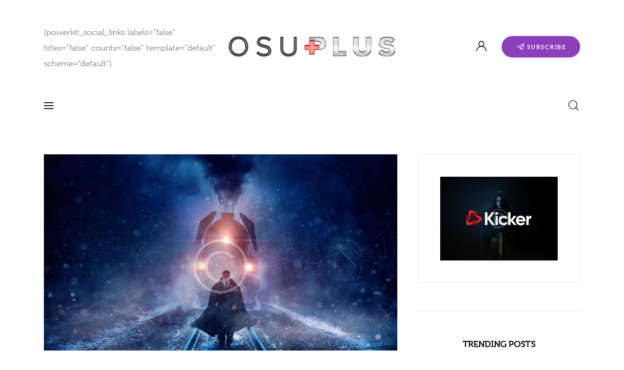

--- FILE ---
content_type: text/html; charset=UTF-8
request_url: https://www.osuplus.com/tag/news/
body_size: 20042
content:
<!DOCTYPE html>
<html lang="en-US" class="no-js scheme_default">

<head>
	
		<meta charset="UTF-8">
		<meta name="viewport" content="width=device-width, initial-scale=1">
		<meta name="format-detection" content="telephone=no">
		<link rel="profile" href="//gmpg.org/xfn/11">
		<meta name='robots' content='index, follow, max-image-preview:large, max-snippet:-1, max-video-preview:-1' />

	<!-- This site is optimized with the Yoast SEO plugin v19.6.1 - https://yoast.com/wordpress/plugins/seo/ -->
	<title>news Archives - OSU+ Ohio State Plus</title>
	<link rel="canonical" href="https://www.osuplus.com/tag/news/" />
	<link rel="next" href="https://www.osuplus.com/tag/news/page/2/" />
	<meta property="og:locale" content="en_US" />
	<meta property="og:type" content="article" />
	<meta property="og:title" content="news Archives - OSU+ Ohio State Plus" />
	<meta property="og:url" content="https://www.osuplus.com/tag/news/" />
	<meta property="og:site_name" content="OSU+ Ohio State Plus" />
	<meta name="twitter:card" content="summary_large_image" />
	<script type="application/ld+json" class="yoast-schema-graph">{"@context":"https://schema.org","@graph":[{"@type":"CollectionPage","@id":"https://www.osuplus.com/tag/news/","url":"https://www.osuplus.com/tag/news/","name":"news Archives - OSU+ Ohio State Plus","isPartOf":{"@id":"https://www.osuplus.com/#website"},"primaryImageOfPage":{"@id":"https://www.osuplus.com/tag/news/#primaryimage"},"image":{"@id":"https://www.osuplus.com/tag/news/#primaryimage"},"thumbnailUrl":"https://www.osuplus.com/wp-content/uploads/2020/02/post18-copyright.jpg","breadcrumb":{"@id":"https://www.osuplus.com/tag/news/#breadcrumb"},"inLanguage":"en-US"},{"@type":"ImageObject","inLanguage":"en-US","@id":"https://www.osuplus.com/tag/news/#primaryimage","url":"https://www.osuplus.com/wp-content/uploads/2020/02/post18-copyright.jpg","contentUrl":"https://www.osuplus.com/wp-content/uploads/2020/02/post18-copyright.jpg","width":1920,"height":1080},{"@type":"BreadcrumbList","@id":"https://www.osuplus.com/tag/news/#breadcrumb","itemListElement":[{"@type":"ListItem","position":1,"name":"Home","item":"https://www.osuplus.com/"},{"@type":"ListItem","position":2,"name":"news"}]},{"@type":"WebSite","@id":"https://www.osuplus.com/#website","url":"https://www.osuplus.com/","name":"OSU+ Ohio State Plus","description":"Expand Your Ohio State Fandom","publisher":{"@id":"https://www.osuplus.com/#organization"},"potentialAction":[{"@type":"SearchAction","target":{"@type":"EntryPoint","urlTemplate":"https://www.osuplus.com/?s={search_term_string}"},"query-input":"required name=search_term_string"}],"inLanguage":"en-US"},{"@type":"Organization","@id":"https://www.osuplus.com/#organization","name":"OSU+ Ohio State Plus","url":"https://www.osuplus.com/","sameAs":[],"logo":{"@type":"ImageObject","inLanguage":"en-US","@id":"https://www.osuplus.com/#/schema/logo/image/","url":"","contentUrl":"","caption":"OSU+ Ohio State Plus"},"image":{"@id":"https://www.osuplus.com/#/schema/logo/image/"}}]}</script>
	<!-- / Yoast SEO plugin. -->


<link rel='dns-prefetch' href='//www.googletagmanager.com' />
<link rel='dns-prefetch' href='//use.typekit.net' />
<link rel='dns-prefetch' href='//fonts.googleapis.com' />
<link rel="alternate" type="application/rss+xml" title="OSU+ Ohio State Plus &raquo; Feed" href="https://www.osuplus.com/feed/" />
<link rel="alternate" type="application/rss+xml" title="OSU+ Ohio State Plus &raquo; Comments Feed" href="https://www.osuplus.com/comments/feed/" />
<link rel="alternate" type="application/rss+xml" title="OSU+ Ohio State Plus &raquo; news Tag Feed" href="https://www.osuplus.com/tag/news/feed/" />
			<meta property="og:type" content="website" />
			<meta property="og:site_name" content="OSU+ Ohio State Plus" />
			<meta property="og:description" content="Expand Your Ohio State Fandom" />
			<style id='wp-img-auto-sizes-contain-inline-css' type='text/css'>
img:is([sizes=auto i],[sizes^="auto," i]){contain-intrinsic-size:3000px 1500px}
/*# sourceURL=wp-img-auto-sizes-contain-inline-css */
</style>
<link property="stylesheet" rel='stylesheet' id='trx_addons-icons-css' href='https://www.osuplus.com/wp-content/plugins/trx_addons/css/font-icons/css/trx_addons_icons.css' type='text/css' media='all' />
<link property="stylesheet" rel='stylesheet' id='kicker-font-museo-css' href='https://use.typekit.net/ebr8uxm.css' type='text/css' media='all' />
<link property="stylesheet" rel='stylesheet' id='kicker-fontello-css' href='https://www.osuplus.com/wp-content/themes/kicker/skins/entertainment/css/font-icons/css/fontello.css' type='text/css' media='all' />
<style id='wp-emoji-styles-inline-css' type='text/css'>

	img.wp-smiley, img.emoji {
		display: inline !important;
		border: none !important;
		box-shadow: none !important;
		height: 1em !important;
		width: 1em !important;
		margin: 0 0.07em !important;
		vertical-align: -0.1em !important;
		background: none !important;
		padding: 0 !important;
	}
/*# sourceURL=wp-emoji-styles-inline-css */
</style>
<link property="stylesheet" rel='stylesheet' id='wp-block-library-css' href='https://www.osuplus.com/wp-includes/css/dist/block-library/style.min.css?ver=6.9' type='text/css' media='all' />
<style id='wp-block-heading-inline-css' type='text/css'>
h1:where(.wp-block-heading).has-background,h2:where(.wp-block-heading).has-background,h3:where(.wp-block-heading).has-background,h4:where(.wp-block-heading).has-background,h5:where(.wp-block-heading).has-background,h6:where(.wp-block-heading).has-background{padding:1.25em 2.375em}h1.has-text-align-left[style*=writing-mode]:where([style*=vertical-lr]),h1.has-text-align-right[style*=writing-mode]:where([style*=vertical-rl]),h2.has-text-align-left[style*=writing-mode]:where([style*=vertical-lr]),h2.has-text-align-right[style*=writing-mode]:where([style*=vertical-rl]),h3.has-text-align-left[style*=writing-mode]:where([style*=vertical-lr]),h3.has-text-align-right[style*=writing-mode]:where([style*=vertical-rl]),h4.has-text-align-left[style*=writing-mode]:where([style*=vertical-lr]),h4.has-text-align-right[style*=writing-mode]:where([style*=vertical-rl]),h5.has-text-align-left[style*=writing-mode]:where([style*=vertical-lr]),h5.has-text-align-right[style*=writing-mode]:where([style*=vertical-rl]),h6.has-text-align-left[style*=writing-mode]:where([style*=vertical-lr]),h6.has-text-align-right[style*=writing-mode]:where([style*=vertical-rl]){rotate:180deg}
/*# sourceURL=https://www.osuplus.com/wp-includes/blocks/heading/style.min.css */
</style>
<style id='wp-block-image-inline-css' type='text/css'>
.wp-block-image>a,.wp-block-image>figure>a{display:inline-block}.wp-block-image img{box-sizing:border-box;height:auto;max-width:100%;vertical-align:bottom}@media not (prefers-reduced-motion){.wp-block-image img.hide{visibility:hidden}.wp-block-image img.show{animation:show-content-image .4s}}.wp-block-image[style*=border-radius] img,.wp-block-image[style*=border-radius]>a{border-radius:inherit}.wp-block-image.has-custom-border img{box-sizing:border-box}.wp-block-image.aligncenter{text-align:center}.wp-block-image.alignfull>a,.wp-block-image.alignwide>a{width:100%}.wp-block-image.alignfull img,.wp-block-image.alignwide img{height:auto;width:100%}.wp-block-image .aligncenter,.wp-block-image .alignleft,.wp-block-image .alignright,.wp-block-image.aligncenter,.wp-block-image.alignleft,.wp-block-image.alignright{display:table}.wp-block-image .aligncenter>figcaption,.wp-block-image .alignleft>figcaption,.wp-block-image .alignright>figcaption,.wp-block-image.aligncenter>figcaption,.wp-block-image.alignleft>figcaption,.wp-block-image.alignright>figcaption{caption-side:bottom;display:table-caption}.wp-block-image .alignleft{float:left;margin:.5em 1em .5em 0}.wp-block-image .alignright{float:right;margin:.5em 0 .5em 1em}.wp-block-image .aligncenter{margin-left:auto;margin-right:auto}.wp-block-image :where(figcaption){margin-bottom:1em;margin-top:.5em}.wp-block-image.is-style-circle-mask img{border-radius:9999px}@supports ((-webkit-mask-image:none) or (mask-image:none)) or (-webkit-mask-image:none){.wp-block-image.is-style-circle-mask img{border-radius:0;-webkit-mask-image:url('data:image/svg+xml;utf8,<svg viewBox="0 0 100 100" xmlns="http://www.w3.org/2000/svg"><circle cx="50" cy="50" r="50"/></svg>');mask-image:url('data:image/svg+xml;utf8,<svg viewBox="0 0 100 100" xmlns="http://www.w3.org/2000/svg"><circle cx="50" cy="50" r="50"/></svg>');mask-mode:alpha;-webkit-mask-position:center;mask-position:center;-webkit-mask-repeat:no-repeat;mask-repeat:no-repeat;-webkit-mask-size:contain;mask-size:contain}}:root :where(.wp-block-image.is-style-rounded img,.wp-block-image .is-style-rounded img){border-radius:9999px}.wp-block-image figure{margin:0}.wp-lightbox-container{display:flex;flex-direction:column;position:relative}.wp-lightbox-container img{cursor:zoom-in}.wp-lightbox-container img:hover+button{opacity:1}.wp-lightbox-container button{align-items:center;backdrop-filter:blur(16px) saturate(180%);background-color:#5a5a5a40;border:none;border-radius:4px;cursor:zoom-in;display:flex;height:20px;justify-content:center;opacity:0;padding:0;position:absolute;right:16px;text-align:center;top:16px;width:20px;z-index:100}@media not (prefers-reduced-motion){.wp-lightbox-container button{transition:opacity .2s ease}}.wp-lightbox-container button:focus-visible{outline:3px auto #5a5a5a40;outline:3px auto -webkit-focus-ring-color;outline-offset:3px}.wp-lightbox-container button:hover{cursor:pointer;opacity:1}.wp-lightbox-container button:focus{opacity:1}.wp-lightbox-container button:focus,.wp-lightbox-container button:hover,.wp-lightbox-container button:not(:hover):not(:active):not(.has-background){background-color:#5a5a5a40;border:none}.wp-lightbox-overlay{box-sizing:border-box;cursor:zoom-out;height:100vh;left:0;overflow:hidden;position:fixed;top:0;visibility:hidden;width:100%;z-index:100000}.wp-lightbox-overlay .close-button{align-items:center;cursor:pointer;display:flex;justify-content:center;min-height:40px;min-width:40px;padding:0;position:absolute;right:calc(env(safe-area-inset-right) + 16px);top:calc(env(safe-area-inset-top) + 16px);z-index:5000000}.wp-lightbox-overlay .close-button:focus,.wp-lightbox-overlay .close-button:hover,.wp-lightbox-overlay .close-button:not(:hover):not(:active):not(.has-background){background:none;border:none}.wp-lightbox-overlay .lightbox-image-container{height:var(--wp--lightbox-container-height);left:50%;overflow:hidden;position:absolute;top:50%;transform:translate(-50%,-50%);transform-origin:top left;width:var(--wp--lightbox-container-width);z-index:9999999999}.wp-lightbox-overlay .wp-block-image{align-items:center;box-sizing:border-box;display:flex;height:100%;justify-content:center;margin:0;position:relative;transform-origin:0 0;width:100%;z-index:3000000}.wp-lightbox-overlay .wp-block-image img{height:var(--wp--lightbox-image-height);min-height:var(--wp--lightbox-image-height);min-width:var(--wp--lightbox-image-width);width:var(--wp--lightbox-image-width)}.wp-lightbox-overlay .wp-block-image figcaption{display:none}.wp-lightbox-overlay button{background:none;border:none}.wp-lightbox-overlay .scrim{background-color:#fff;height:100%;opacity:.9;position:absolute;width:100%;z-index:2000000}.wp-lightbox-overlay.active{visibility:visible}@media not (prefers-reduced-motion){.wp-lightbox-overlay.active{animation:turn-on-visibility .25s both}.wp-lightbox-overlay.active img{animation:turn-on-visibility .35s both}.wp-lightbox-overlay.show-closing-animation:not(.active){animation:turn-off-visibility .35s both}.wp-lightbox-overlay.show-closing-animation:not(.active) img{animation:turn-off-visibility .25s both}.wp-lightbox-overlay.zoom.active{animation:none;opacity:1;visibility:visible}.wp-lightbox-overlay.zoom.active .lightbox-image-container{animation:lightbox-zoom-in .4s}.wp-lightbox-overlay.zoom.active .lightbox-image-container img{animation:none}.wp-lightbox-overlay.zoom.active .scrim{animation:turn-on-visibility .4s forwards}.wp-lightbox-overlay.zoom.show-closing-animation:not(.active){animation:none}.wp-lightbox-overlay.zoom.show-closing-animation:not(.active) .lightbox-image-container{animation:lightbox-zoom-out .4s}.wp-lightbox-overlay.zoom.show-closing-animation:not(.active) .lightbox-image-container img{animation:none}.wp-lightbox-overlay.zoom.show-closing-animation:not(.active) .scrim{animation:turn-off-visibility .4s forwards}}@keyframes show-content-image{0%{visibility:hidden}99%{visibility:hidden}to{visibility:visible}}@keyframes turn-on-visibility{0%{opacity:0}to{opacity:1}}@keyframes turn-off-visibility{0%{opacity:1;visibility:visible}99%{opacity:0;visibility:visible}to{opacity:0;visibility:hidden}}@keyframes lightbox-zoom-in{0%{transform:translate(calc((-100vw + var(--wp--lightbox-scrollbar-width))/2 + var(--wp--lightbox-initial-left-position)),calc(-50vh + var(--wp--lightbox-initial-top-position))) scale(var(--wp--lightbox-scale))}to{transform:translate(-50%,-50%) scale(1)}}@keyframes lightbox-zoom-out{0%{transform:translate(-50%,-50%) scale(1);visibility:visible}99%{visibility:visible}to{transform:translate(calc((-100vw + var(--wp--lightbox-scrollbar-width))/2 + var(--wp--lightbox-initial-left-position)),calc(-50vh + var(--wp--lightbox-initial-top-position))) scale(var(--wp--lightbox-scale));visibility:hidden}}
/*# sourceURL=https://www.osuplus.com/wp-includes/blocks/image/style.min.css */
</style>
<style id='wp-block-paragraph-inline-css' type='text/css'>
.is-small-text{font-size:.875em}.is-regular-text{font-size:1em}.is-large-text{font-size:2.25em}.is-larger-text{font-size:3em}.has-drop-cap:not(:focus):first-letter{float:left;font-size:8.4em;font-style:normal;font-weight:100;line-height:.68;margin:.05em .1em 0 0;text-transform:uppercase}body.rtl .has-drop-cap:not(:focus):first-letter{float:none;margin-left:.1em}p.has-drop-cap.has-background{overflow:hidden}:root :where(p.has-background){padding:1.25em 2.375em}:where(p.has-text-color:not(.has-link-color)) a{color:inherit}p.has-text-align-left[style*="writing-mode:vertical-lr"],p.has-text-align-right[style*="writing-mode:vertical-rl"]{rotate:180deg}
/*# sourceURL=https://www.osuplus.com/wp-includes/blocks/paragraph/style.min.css */
</style>
<style id='wp-block-quote-inline-css' type='text/css'>
.wp-block-quote{box-sizing:border-box;overflow-wrap:break-word}.wp-block-quote.is-large:where(:not(.is-style-plain)),.wp-block-quote.is-style-large:where(:not(.is-style-plain)){margin-bottom:1em;padding:0 1em}.wp-block-quote.is-large:where(:not(.is-style-plain)) p,.wp-block-quote.is-style-large:where(:not(.is-style-plain)) p{font-size:1.5em;font-style:italic;line-height:1.6}.wp-block-quote.is-large:where(:not(.is-style-plain)) cite,.wp-block-quote.is-large:where(:not(.is-style-plain)) footer,.wp-block-quote.is-style-large:where(:not(.is-style-plain)) cite,.wp-block-quote.is-style-large:where(:not(.is-style-plain)) footer{font-size:1.125em;text-align:right}.wp-block-quote>cite{display:block}
/*# sourceURL=https://www.osuplus.com/wp-includes/blocks/quote/style.min.css */
</style>
<style id='global-styles-inline-css' type='text/css'>
:root{--wp--preset--aspect-ratio--square: 1;--wp--preset--aspect-ratio--4-3: 4/3;--wp--preset--aspect-ratio--3-4: 3/4;--wp--preset--aspect-ratio--3-2: 3/2;--wp--preset--aspect-ratio--2-3: 2/3;--wp--preset--aspect-ratio--16-9: 16/9;--wp--preset--aspect-ratio--9-16: 9/16;--wp--preset--color--black: #000000;--wp--preset--color--cyan-bluish-gray: #abb8c3;--wp--preset--color--white: #ffffff;--wp--preset--color--pale-pink: #f78da7;--wp--preset--color--vivid-red: #cf2e2e;--wp--preset--color--luminous-vivid-orange: #ff6900;--wp--preset--color--luminous-vivid-amber: #fcb900;--wp--preset--color--light-green-cyan: #7bdcb5;--wp--preset--color--vivid-green-cyan: #00d084;--wp--preset--color--pale-cyan-blue: #8ed1fc;--wp--preset--color--vivid-cyan-blue: #0693e3;--wp--preset--color--vivid-purple: #9b51e0;--wp--preset--color--bg-color: #ffffff;--wp--preset--color--bd-color: #EAEAEA;--wp--preset--color--bd-hover: #D2D4D4;--wp--preset--color--text-dark: #121418;--wp--preset--color--text-light: #A5A6AA;--wp--preset--color--text-link: #8B3FBA;--wp--preset--color--text-hover: #7226A2;--wp--preset--color--text-link-2: #DE226A;--wp--preset--color--text-hover-2: #CE1059;--wp--preset--color--text-link-3: #C5A48E;--wp--preset--color--text-hover-3: #AB8E7A;--wp--preset--gradient--vivid-cyan-blue-to-vivid-purple: linear-gradient(135deg,rgb(6,147,227) 0%,rgb(155,81,224) 100%);--wp--preset--gradient--light-green-cyan-to-vivid-green-cyan: linear-gradient(135deg,rgb(122,220,180) 0%,rgb(0,208,130) 100%);--wp--preset--gradient--luminous-vivid-amber-to-luminous-vivid-orange: linear-gradient(135deg,rgb(252,185,0) 0%,rgb(255,105,0) 100%);--wp--preset--gradient--luminous-vivid-orange-to-vivid-red: linear-gradient(135deg,rgb(255,105,0) 0%,rgb(207,46,46) 100%);--wp--preset--gradient--very-light-gray-to-cyan-bluish-gray: linear-gradient(135deg,rgb(238,238,238) 0%,rgb(169,184,195) 100%);--wp--preset--gradient--cool-to-warm-spectrum: linear-gradient(135deg,rgb(74,234,220) 0%,rgb(151,120,209) 20%,rgb(207,42,186) 40%,rgb(238,44,130) 60%,rgb(251,105,98) 80%,rgb(254,248,76) 100%);--wp--preset--gradient--blush-light-purple: linear-gradient(135deg,rgb(255,206,236) 0%,rgb(152,150,240) 100%);--wp--preset--gradient--blush-bordeaux: linear-gradient(135deg,rgb(254,205,165) 0%,rgb(254,45,45) 50%,rgb(107,0,62) 100%);--wp--preset--gradient--luminous-dusk: linear-gradient(135deg,rgb(255,203,112) 0%,rgb(199,81,192) 50%,rgb(65,88,208) 100%);--wp--preset--gradient--pale-ocean: linear-gradient(135deg,rgb(255,245,203) 0%,rgb(182,227,212) 50%,rgb(51,167,181) 100%);--wp--preset--gradient--electric-grass: linear-gradient(135deg,rgb(202,248,128) 0%,rgb(113,206,126) 100%);--wp--preset--gradient--midnight: linear-gradient(135deg,rgb(2,3,129) 0%,rgb(40,116,252) 100%);--wp--preset--font-size--small: 13px;--wp--preset--font-size--medium: 20px;--wp--preset--font-size--large: 36px;--wp--preset--font-size--x-large: 42px;--wp--preset--spacing--20: 0.44rem;--wp--preset--spacing--30: 0.67rem;--wp--preset--spacing--40: 1rem;--wp--preset--spacing--50: 1.5rem;--wp--preset--spacing--60: 2.25rem;--wp--preset--spacing--70: 3.38rem;--wp--preset--spacing--80: 5.06rem;--wp--preset--shadow--natural: 6px 6px 9px rgba(0, 0, 0, 0.2);--wp--preset--shadow--deep: 12px 12px 50px rgba(0, 0, 0, 0.4);--wp--preset--shadow--sharp: 6px 6px 0px rgba(0, 0, 0, 0.2);--wp--preset--shadow--outlined: 6px 6px 0px -3px rgb(255, 255, 255), 6px 6px rgb(0, 0, 0);--wp--preset--shadow--crisp: 6px 6px 0px rgb(0, 0, 0);}:where(.is-layout-flex){gap: 0.5em;}:where(.is-layout-grid){gap: 0.5em;}body .is-layout-flex{display: flex;}.is-layout-flex{flex-wrap: wrap;align-items: center;}.is-layout-flex > :is(*, div){margin: 0;}body .is-layout-grid{display: grid;}.is-layout-grid > :is(*, div){margin: 0;}:where(.wp-block-columns.is-layout-flex){gap: 2em;}:where(.wp-block-columns.is-layout-grid){gap: 2em;}:where(.wp-block-post-template.is-layout-flex){gap: 1.25em;}:where(.wp-block-post-template.is-layout-grid){gap: 1.25em;}.has-black-color{color: var(--wp--preset--color--black) !important;}.has-cyan-bluish-gray-color{color: var(--wp--preset--color--cyan-bluish-gray) !important;}.has-white-color{color: var(--wp--preset--color--white) !important;}.has-pale-pink-color{color: var(--wp--preset--color--pale-pink) !important;}.has-vivid-red-color{color: var(--wp--preset--color--vivid-red) !important;}.has-luminous-vivid-orange-color{color: var(--wp--preset--color--luminous-vivid-orange) !important;}.has-luminous-vivid-amber-color{color: var(--wp--preset--color--luminous-vivid-amber) !important;}.has-light-green-cyan-color{color: var(--wp--preset--color--light-green-cyan) !important;}.has-vivid-green-cyan-color{color: var(--wp--preset--color--vivid-green-cyan) !important;}.has-pale-cyan-blue-color{color: var(--wp--preset--color--pale-cyan-blue) !important;}.has-vivid-cyan-blue-color{color: var(--wp--preset--color--vivid-cyan-blue) !important;}.has-vivid-purple-color{color: var(--wp--preset--color--vivid-purple) !important;}.has-black-background-color{background-color: var(--wp--preset--color--black) !important;}.has-cyan-bluish-gray-background-color{background-color: var(--wp--preset--color--cyan-bluish-gray) !important;}.has-white-background-color{background-color: var(--wp--preset--color--white) !important;}.has-pale-pink-background-color{background-color: var(--wp--preset--color--pale-pink) !important;}.has-vivid-red-background-color{background-color: var(--wp--preset--color--vivid-red) !important;}.has-luminous-vivid-orange-background-color{background-color: var(--wp--preset--color--luminous-vivid-orange) !important;}.has-luminous-vivid-amber-background-color{background-color: var(--wp--preset--color--luminous-vivid-amber) !important;}.has-light-green-cyan-background-color{background-color: var(--wp--preset--color--light-green-cyan) !important;}.has-vivid-green-cyan-background-color{background-color: var(--wp--preset--color--vivid-green-cyan) !important;}.has-pale-cyan-blue-background-color{background-color: var(--wp--preset--color--pale-cyan-blue) !important;}.has-vivid-cyan-blue-background-color{background-color: var(--wp--preset--color--vivid-cyan-blue) !important;}.has-vivid-purple-background-color{background-color: var(--wp--preset--color--vivid-purple) !important;}.has-black-border-color{border-color: var(--wp--preset--color--black) !important;}.has-cyan-bluish-gray-border-color{border-color: var(--wp--preset--color--cyan-bluish-gray) !important;}.has-white-border-color{border-color: var(--wp--preset--color--white) !important;}.has-pale-pink-border-color{border-color: var(--wp--preset--color--pale-pink) !important;}.has-vivid-red-border-color{border-color: var(--wp--preset--color--vivid-red) !important;}.has-luminous-vivid-orange-border-color{border-color: var(--wp--preset--color--luminous-vivid-orange) !important;}.has-luminous-vivid-amber-border-color{border-color: var(--wp--preset--color--luminous-vivid-amber) !important;}.has-light-green-cyan-border-color{border-color: var(--wp--preset--color--light-green-cyan) !important;}.has-vivid-green-cyan-border-color{border-color: var(--wp--preset--color--vivid-green-cyan) !important;}.has-pale-cyan-blue-border-color{border-color: var(--wp--preset--color--pale-cyan-blue) !important;}.has-vivid-cyan-blue-border-color{border-color: var(--wp--preset--color--vivid-cyan-blue) !important;}.has-vivid-purple-border-color{border-color: var(--wp--preset--color--vivid-purple) !important;}.has-vivid-cyan-blue-to-vivid-purple-gradient-background{background: var(--wp--preset--gradient--vivid-cyan-blue-to-vivid-purple) !important;}.has-light-green-cyan-to-vivid-green-cyan-gradient-background{background: var(--wp--preset--gradient--light-green-cyan-to-vivid-green-cyan) !important;}.has-luminous-vivid-amber-to-luminous-vivid-orange-gradient-background{background: var(--wp--preset--gradient--luminous-vivid-amber-to-luminous-vivid-orange) !important;}.has-luminous-vivid-orange-to-vivid-red-gradient-background{background: var(--wp--preset--gradient--luminous-vivid-orange-to-vivid-red) !important;}.has-very-light-gray-to-cyan-bluish-gray-gradient-background{background: var(--wp--preset--gradient--very-light-gray-to-cyan-bluish-gray) !important;}.has-cool-to-warm-spectrum-gradient-background{background: var(--wp--preset--gradient--cool-to-warm-spectrum) !important;}.has-blush-light-purple-gradient-background{background: var(--wp--preset--gradient--blush-light-purple) !important;}.has-blush-bordeaux-gradient-background{background: var(--wp--preset--gradient--blush-bordeaux) !important;}.has-luminous-dusk-gradient-background{background: var(--wp--preset--gradient--luminous-dusk) !important;}.has-pale-ocean-gradient-background{background: var(--wp--preset--gradient--pale-ocean) !important;}.has-electric-grass-gradient-background{background: var(--wp--preset--gradient--electric-grass) !important;}.has-midnight-gradient-background{background: var(--wp--preset--gradient--midnight) !important;}.has-small-font-size{font-size: var(--wp--preset--font-size--small) !important;}.has-medium-font-size{font-size: var(--wp--preset--font-size--medium) !important;}.has-large-font-size{font-size: var(--wp--preset--font-size--large) !important;}.has-x-large-font-size{font-size: var(--wp--preset--font-size--x-large) !important;}
/*# sourceURL=global-styles-inline-css */
</style>

<style id='classic-theme-styles-inline-css' type='text/css'>
/*! This file is auto-generated */
.wp-block-button__link{color:#fff;background-color:#32373c;border-radius:9999px;box-shadow:none;text-decoration:none;padding:calc(.667em + 2px) calc(1.333em + 2px);font-size:1.125em}.wp-block-file__button{background:#32373c;color:#fff;text-decoration:none}
/*# sourceURL=/wp-includes/css/classic-themes.min.css */
</style>
<link property="stylesheet" rel='stylesheet' id='magnific-popup-css' href='https://www.osuplus.com/wp-content/plugins/trx_addons/js/magnific/magnific-popup.min.css' type='text/css' media='all' />
<link property="stylesheet" rel='stylesheet' id='kicker-style-css' href='https://www.osuplus.com/wp-content/themes/kicker/style.css?ver=6.9' type='text/css' media='all' />
<link property="stylesheet" rel='stylesheet' id='trx_addons-css' href='https://www.osuplus.com/wp-content/plugins/trx_addons/css/__styles.css' type='text/css' media='all' />
<link property="stylesheet" rel='stylesheet' id='trx_addons-animations-css' href='https://www.osuplus.com/wp-content/plugins/trx_addons/css/trx_addons.animations.css' type='text/css' media='all' />
<link property="stylesheet" rel='stylesheet' id='elementor-icons-css' href='https://www.osuplus.com/wp-content/plugins/elementor/assets/lib/eicons/css/elementor-icons.min.css?ver=5.16.0' type='text/css' media='all' />
<link property="stylesheet" rel='stylesheet' id='elementor-frontend-legacy-css' href='https://www.osuplus.com/wp-content/uploads/elementor/css/custom-frontend-legacy.min.css?ver=3.7.4' type='text/css' media='all' />
<link property="stylesheet" rel='stylesheet' id='elementor-frontend-css' href='https://www.osuplus.com/wp-content/uploads/elementor/css/custom-frontend.min.css?ver=1668403719' type='text/css' media='all' />
<link property="stylesheet" rel='stylesheet' id='elementor-post-9016-css' href='https://www.osuplus.com/wp-content/uploads/elementor/css/post-9016.css?ver=1671091406' type='text/css' media='all' />
<link property="stylesheet" rel='stylesheet' id='elementor-pro-css' href='https://www.osuplus.com/wp-content/uploads/elementor/css/custom-pro-frontend.min.css?ver=1668403719' type='text/css' media='all' />
<link property="stylesheet" rel='stylesheet' id='google-fonts-1-css' href='https://fonts.googleapis.com/css?family=Roboto%3A100%2C100italic%2C200%2C200italic%2C300%2C300italic%2C400%2C400italic%2C500%2C500italic%2C600%2C600italic%2C700%2C700italic%2C800%2C800italic%2C900%2C900italic%7CRoboto+Slab%3A100%2C100italic%2C200%2C200italic%2C300%2C300italic%2C400%2C400italic%2C500%2C500italic%2C600%2C600italic%2C700%2C700italic%2C800%2C800italic%2C900%2C900italic&#038;display=block&#038;ver=6.9' type='text/css' media='all' />
<link property="stylesheet" rel='stylesheet' id='trx_addons-sc_blogger-css' href='https://www.osuplus.com/wp-content/plugins/trx_addons/components/shortcodes/blogger/blogger.css' type='text/css' media='all' />
<link property="stylesheet" rel='stylesheet' id='mediaelement-css' href='https://www.osuplus.com/wp-includes/js/mediaelement/mediaelementplayer-legacy.min.css?ver=4.2.17' type='text/css' media='all' />
<link property="stylesheet" rel='stylesheet' id='wp-mediaelement-css' href='https://www.osuplus.com/wp-includes/js/mediaelement/wp-mediaelement.min.css?ver=6.9' type='text/css' media='all' />
<link property="stylesheet" rel='stylesheet' id='kicker-skin-entertainment-css' href='https://www.osuplus.com/wp-content/themes/kicker/skins/entertainment/css/style.css' type='text/css' media='all' />
<link property="stylesheet" rel='stylesheet' id='kicker-gutenberg-css' href='https://www.osuplus.com/wp-content/themes/kicker/skins/entertainment/css/__gutenberg.css' type='text/css' media='all' />
<link property="stylesheet" rel='stylesheet' id='kicker-plugins-css' href='https://www.osuplus.com/wp-content/themes/kicker/skins/entertainment/css/__plugins.css' type='text/css' media='all' />
<link property="stylesheet" rel='stylesheet' id='kicker-custom-css' href='https://www.osuplus.com/wp-content/themes/kicker/skins/entertainment/css/__custom.css' type='text/css' media='all' />
<link property="stylesheet" rel='stylesheet' id='kicker-child-css' href='https://www.osuplus.com/wp-content/themes/kicker-child/style.css' type='text/css' media='all' />
<link property="stylesheet" rel='stylesheet' id='trx_addons-responsive-css' href='https://www.osuplus.com/wp-content/plugins/trx_addons/css/__responsive.css' type='text/css' media='(max-width:1439px)' />
<link property="stylesheet" rel='stylesheet' id='kicker-gutenberg-responsive-css' href='https://www.osuplus.com/wp-content/themes/kicker/skins/entertainment/css/__gutenberg_responsive.css' type='text/css' media='(max-width:1679px)' />
<link property="stylesheet" rel='stylesheet' id='trx_addons-sc_blogger-responsive-css' href='https://www.osuplus.com/wp-content/themes/kicker/skins/entertainment/trx_addons/components/shortcodes/blogger/blogger.responsive.css' type='text/css' media='(max-width:1279px)' />
<link property="stylesheet" rel='stylesheet' id='kicker-responsive-css' href='https://www.osuplus.com/wp-content/themes/kicker/skins/entertainment/css/__responsive.css' type='text/css' media='(max-width:1679px)' />
<script type="text/javascript" src="https://www.osuplus.com/wp-includes/js/jquery/jquery.min.js?ver=3.7.1" id="jquery-core-js"></script>
<script type="text/javascript" src="https://www.osuplus.com/wp-includes/js/jquery/jquery-migrate.min.js?ver=3.4.1" id="jquery-migrate-js"></script>
<link rel="https://api.w.org/" href="https://www.osuplus.com/wp-json/" /><link rel="alternate" title="JSON" type="application/json" href="https://www.osuplus.com/wp-json/wp/v2/tags/89" /><link rel="EditURI" type="application/rsd+xml" title="RSD" href="https://www.osuplus.com/xmlrpc.php?rsd" />
<meta name="generator" content="WordPress 6.9" />
<meta name="generator" content="Site Kit by Google 1.87.0" /><link rel="icon" href="https://www.osuplus.com/wp-content/uploads/2022/09/Block-O-Favicon-80x80.png" sizes="32x32" />
<link rel="icon" href="https://www.osuplus.com/wp-content/uploads/2022/09/Block-O-Favicon-300x300.png" sizes="192x192" />
<link rel="apple-touch-icon" href="https://www.osuplus.com/wp-content/uploads/2022/09/Block-O-Favicon-300x300.png" />
<meta name="msapplication-TileImage" content="https://www.osuplus.com/wp-content/uploads/2022/09/Block-O-Favicon-300x300.png" />

<style>.elementor-2902 .elementor-element.elementor-element-eb11326{transition:background 0.3s, border 0.3s, border-radius 0.3s, box-shadow 0.3s;margin-top:0px;margin-bottom:-2px;}.elementor-2902 .elementor-element.elementor-element-eb11326 > .elementor-background-overlay{transition:background 0.3s, border-radius 0.3s, opacity 0.3s;}.elementor-2902 .elementor-element.elementor-element-26386fe{--spacer-size:33px;}.elementor-2902 .elementor-element.elementor-element-c7ef65b > .elementor-container > .elementor-row > .elementor-column > .elementor-column-wrap > .elementor-widget-wrap{align-content:center;align-items:center;}.elementor-2902 .elementor-element.elementor-element-d125967{--spacer-size:7px;}.elementor-2902 .elementor-element.elementor-element-1bccead.elementor-column > .elementor-column-wrap > .elementor-widget-wrap{justify-content:center;}.elementor-2902 .elementor-element.elementor-element-2d52c52 .logo_image{max-height:49px;}.elementor-2902 .elementor-element.elementor-element-9ff34c8{--spacer-size:36px;}.elementor-2902 .elementor-element.elementor-element-e4c7b92:not(.elementor-motion-effects-element-type-background), .elementor-2902 .elementor-element.elementor-element-e4c7b92 > .elementor-motion-effects-container > .elementor-motion-effects-layer{background-color:#FFFFFF12;}.elementor-2902 .elementor-element.elementor-element-e4c7b92{transition:background 0.3s, border 0.3s, border-radius 0.3s, box-shadow 0.3s;}.elementor-2902 .elementor-element.elementor-element-e4c7b92 > .elementor-background-overlay{transition:background 0.3s, border-radius 0.3s, opacity 0.3s;}.elementor-2902 .elementor-element.elementor-element-aaaced2 > .elementor-container > .elementor-row > .elementor-column > .elementor-column-wrap > .elementor-widget-wrap{align-content:center;align-items:center;}.elementor-2902 .elementor-element.elementor-element-168265a > .elementor-widget-container{margin:0px 0px -3px 0px;}.elementor-2902 .elementor-element.elementor-element-92bfd08{--spacer-size:3px;}.elementor-2902 .elementor-element.elementor-element-50d47e0 > .elementor-container > .elementor-row > .elementor-column > .elementor-column-wrap > .elementor-widget-wrap{align-content:center;align-items:center;}.elementor-2902 .elementor-element.elementor-element-e1870be .logo_image{max-height:33px;}.elementor-2902 .elementor-element.elementor-element-a9f5cb1{--spacer-size:3px;}@media(min-width:768px){.elementor-2902 .elementor-element.elementor-element-ed3165c{width:10%;}.elementor-2902 .elementor-element.elementor-element-a031d05{width:80%;}.elementor-2902 .elementor-element.elementor-element-b750ae0{width:10%;}.elementor-2902 .elementor-element.elementor-element-da3e164{width:15%;}.elementor-2902 .elementor-element.elementor-element-c2dae4a{width:69.333%;}.elementor-2902 .elementor-element.elementor-element-577f005{width:15%;}}@media(max-width:767px){.elementor-2902 .elementor-element.elementor-element-26386fe{--spacer-size:0px;}.elementor-2902 .elementor-element.elementor-element-1bccead{width:60%;}.elementor-2902 .elementor-element.elementor-element-2d52c52 .logo_image{max-height:35px;}.elementor-2902 .elementor-element.elementor-element-adc0b53{width:40%;}.elementor-2902 .elementor-element.elementor-element-9ff34c8{--spacer-size:0px;}.elementor-2902 .elementor-element.elementor-element-ed3165c{width:20%;}.elementor-2902 .elementor-element.elementor-element-a031d05{width:30%;}.elementor-2902 .elementor-element.elementor-element-b750ae0{width:70%;}.elementor-2902 .elementor-element.elementor-element-da3e164{width:40%;}.elementor-2902 .elementor-element.elementor-element-e1870be > .elementor-widget-container{margin:0px 0px 0px 0px;}.elementor-2902 .elementor-element.elementor-element-c2dae4a{width:20%;}.elementor-2902 .elementor-element.elementor-element-577f005{width:40%;}}</style>
<style>.elementor-1063 .elementor-element.elementor-element-e1cc3d0{transition:background 0.3s, border 0.3s, border-radius 0.3s, box-shadow 0.3s;}.elementor-1063 .elementor-element.elementor-element-e1cc3d0 > .elementor-background-overlay{transition:background 0.3s, border-radius 0.3s, opacity 0.3s;}.elementor-1063 .elementor-element.elementor-element-632c5ff{--divider-border-style:solid;--divider-border-width:1px;}.elementor-1063 .elementor-element.elementor-element-632c5ff .elementor-divider-separator{width:100%;}.elementor-1063 .elementor-element.elementor-element-632c5ff .elementor-divider{padding-top:0px;padding-bottom:0px;}.elementor-1063 .elementor-element.elementor-element-3fad357{--spacer-size:70px;}.elementor-1063 .elementor-element.elementor-element-92dbbde .logo_image{max-height:48px;}.elementor-1063 .elementor-element.elementor-element-92dbbde > .elementor-widget-container{margin:2px 0px 0px 0px;}.elementor-1063 .elementor-element.elementor-element-5ef7649{--spacer-size:16px;}.elementor-1063 .elementor-element.elementor-element-6606699{--spacer-size:16px;}.elementor-1063 .elementor-element.elementor-element-877e6fa{--spacer-size:16px;}.elementor-1063 .elementor-element.elementor-element-348040e{--spacer-size:57px;}.elementor-1063 .elementor-element.elementor-element-4e56354{--divider-border-style:solid;--divider-border-width:1px;}.elementor-1063 .elementor-element.elementor-element-4e56354 .elementor-divider-separator{width:100%;}.elementor-1063 .elementor-element.elementor-element-4e56354 .elementor-divider{padding-top:15px;padding-bottom:15px;}.elementor-1063 .elementor-element.elementor-element-cc188ba{--spacer-size:15px;}.elementor-1063 .elementor-element.elementor-element-53ba28e > .elementor-container > .elementor-row > .elementor-column > .elementor-column-wrap > .elementor-widget-wrap{align-content:center;align-items:center;}.elementor-1063 .elementor-element.elementor-element-4044cf3{font-size:15px;}.elementor-1063 .elementor-element.elementor-element-32244a7 .sc_item_title_text{-webkit-text-stroke-width:0px;}.elementor-1063 .elementor-element.elementor-element-32244a7 .sc_item_title_text2{-webkit-text-stroke-width:0px;}.elementor-1063 .elementor-element.elementor-element-cca5440{--spacer-size:22px;}@media(max-width:1023px){.elementor-1063 .elementor-element.elementor-element-5ef7649{--spacer-size:8px;}.elementor-1063 .elementor-element.elementor-element-6606699{--spacer-size:8px;}.elementor-1063 .elementor-element.elementor-element-877e6fa{--spacer-size:8px;}}@media(min-width:768px){.elementor-1063 .elementor-element.elementor-element-df20cbc{width:25%;}.elementor-1063 .elementor-element.elementor-element-1636060{width:16.6%;}.elementor-1063 .elementor-element.elementor-element-58ddd79{width:16.7%;}.elementor-1063 .elementor-element.elementor-element-b840467{width:41.7%;}}@media(max-width:1023px) and (min-width:768px){.elementor-1063 .elementor-element.elementor-element-df20cbc{width:20%;}.elementor-1063 .elementor-element.elementor-element-1636060{width:20%;}.elementor-1063 .elementor-element.elementor-element-2387193{width:45%;}.elementor-1063 .elementor-element.elementor-element-75958c0{width:55%;}}@media(max-width:767px){.elementor-1063 .elementor-element.elementor-element-1636060{width:50%;}.elementor-1063 .elementor-element.elementor-element-5ef7649{--spacer-size:50px;}.elementor-1063 .elementor-element.elementor-element-58ddd79{width:50%;}.elementor-1063 .elementor-element.elementor-element-6606699{--spacer-size:50px;}.elementor-1063 .elementor-element.elementor-element-877e6fa{--spacer-size:50px;}}</style>
<style>.elementor-1709 .elementor-element.elementor-element-13d38cc > .elementor-container > .elementor-row > .elementor-column > .elementor-column-wrap > .elementor-widget-wrap{align-content:space-between;align-items:space-between;}.elementor-1709 .elementor-element.elementor-element-95a7fb3 .logo_image{max-height:40px;}.elementor-1709 .elementor-element.elementor-element-f1376ce{--spacer-size:24px;}.elementor-1709 .elementor-element.elementor-element-93e9309{font-family:"Karla", Sans-serif;font-size:16px;line-height:26px;}.elementor-1709 .elementor-element.elementor-element-044aa82{--spacer-size:27px;}.elementor-1709 .elementor-element.elementor-element-6b93a44{--divider-border-style:solid;--divider-border-width:1px;}.elementor-1709 .elementor-element.elementor-element-6b93a44 .elementor-divider-separator{width:100%;}.elementor-1709 .elementor-element.elementor-element-6b93a44 .elementor-divider{padding-top:15px;padding-bottom:15px;}.elementor-1709 .elementor-element.elementor-element-5bddf4f{--spacer-size:45px;}.elementor-1709 .elementor-element.elementor-element-da4cf0c .sc_item_title_text{-webkit-text-stroke-width:0px;}.elementor-1709 .elementor-element.elementor-element-da4cf0c .sc_item_title_text2{-webkit-text-stroke-width:0px;}.elementor-1709 .elementor-element.elementor-element-773c12f{--spacer-size:45px;}.elementor-1709 .elementor-element.elementor-element-9879d88{--divider-border-style:solid;--divider-border-width:1px;}.elementor-1709 .elementor-element.elementor-element-9879d88 .elementor-divider-separator{width:100%;}.elementor-1709 .elementor-element.elementor-element-9879d88 .elementor-divider{padding-top:15px;padding-bottom:15px;}.elementor-1709 .elementor-element.elementor-element-da44f90{--spacer-size:45px;}.elementor-1709 .elementor-element.elementor-element-2d248fb{font-size:15px;}.elementor-1709 .elementor-element.elementor-element-b0e2dec{--spacer-size:32px;}.elementor-1709 .elementor-element.elementor-element-3beb9a3 .sc_item_title_text{-webkit-text-stroke-width:0px;}.elementor-1709 .elementor-element.elementor-element-3beb9a3 .sc_item_title_text2{-webkit-text-stroke-width:0px;}@media(max-width:767px){.elementor-1709 .elementor-element.elementor-element-044aa82{--spacer-size:15px;}.elementor-1709 .elementor-element.elementor-element-5bddf4f{--spacer-size:18px;}.elementor-1709 .elementor-element.elementor-element-773c12f{--spacer-size:18px;}.elementor-1709 .elementor-element.elementor-element-da44f90{--spacer-size:15px;}.elementor-1709 .elementor-element.elementor-element-b0e2dec{--spacer-size:25px;}}</style>
<style type="text/css" id="trx_addons-inline-styles-inline-css">.trx_addons_inline_845705815 img.logo_image{max-height:49px;}.trx_addons_inline_1596371998{width:440px;}.trx_addons_inline_1614485563 img.logo_image{max-height:40px;}.trx_addons_inline_49210809 img.logo_image{max-height:33px;}.kicker_inline_726414387{background-image: url(https://www.osuplus.com/wp-content/uploads/2020/12/post8-copyright-865x472.jpg);}.kicker_inline_1744842117{background-image: url(https://www.osuplus.com/wp-content/uploads/2020/12/post8-copyright-865x472.jpg);}.kicker_inline_1350328444{background-image: url(https://www.osuplus.com/wp-content/uploads/2020/12/post9-copyright-865x578.jpg);}.kicker_inline_762698703{background-image: url(https://www.osuplus.com/wp-content/uploads/2020/12/post9-copyright-865x578.jpg);}.trx_addons_inline_672239316{width:28%}.kicker_inline_2028448209{background-image: url(https://www.osuplus.com/wp-content/uploads/2020/03/post17-copyright-410x430.jpg);}.kicker_inline_407727125{background-image: url(https://www.osuplus.com/wp-content/uploads/2020/03/post17-copyright-410x430.jpg);}.trx_addons_inline_150169302{width:calc(100% - 28%)}.trx_addons_inline_154070962{width:28%}.kicker_inline_1040177806{background-image: url(https://www.osuplus.com/wp-content/uploads/2020/12/post6-copyright-410x430.jpg);}.kicker_inline_1506873975{background-image: url(https://www.osuplus.com/wp-content/uploads/2020/12/post6-copyright-410x430.jpg);}.trx_addons_inline_354785531{width:calc(100% - 28%)}.trx_addons_inline_1346628242{width:28%}.kicker_inline_1928636192{background-image: url(https://www.osuplus.com/wp-content/uploads/2020/12/post12-copyright-410x430.jpg);}.kicker_inline_1387469180{background-image: url(https://www.osuplus.com/wp-content/uploads/2020/12/post12-copyright-410x430.jpg);}.trx_addons_inline_1155342613{width:calc(100% - 28%)}.trx_addons_inline_1919199818{width:30%}.kicker_inline_428631590{background-image: url(https://www.osuplus.com/wp-content/uploads/2020/12/post14-copyright-410x430.jpg);}.kicker_inline_1435019523{background-image: url(https://www.osuplus.com/wp-content/uploads/2020/12/post14-copyright-410x430.jpg);}.trx_addons_inline_1546697223{width:calc(100% - 30%)}.trx_addons_inline_2140570416{width:30%}.kicker_inline_1655469658{background-image: url(https://www.osuplus.com/wp-content/uploads/2020/12/post9-copyright-410x430.jpg);}.kicker_inline_91099716{background-image: url(https://www.osuplus.com/wp-content/uploads/2020/12/post9-copyright-410x430.jpg);}.trx_addons_inline_1493319860{width:calc(100% - 30%)}.trx_addons_inline_978126605{width:28%}.kicker_inline_1108283285{background-image: url(https://www.osuplus.com/wp-content/uploads/2020/03/post17-copyright-410x430.jpg);}.kicker_inline_1804373141{background-image: url(https://www.osuplus.com/wp-content/uploads/2020/03/post17-copyright-410x430.jpg);}.trx_addons_inline_233553097{width:calc(100% - 28%)}.trx_addons_inline_1451259094{width:28%}.kicker_inline_1265259899{background-image: url(https://www.osuplus.com/wp-content/uploads/2020/12/post6-copyright-410x430.jpg);}.kicker_inline_1363555727{background-image: url(https://www.osuplus.com/wp-content/uploads/2020/12/post6-copyright-410x430.jpg);}.trx_addons_inline_851770161{width:calc(100% - 28%)}.trx_addons_inline_1941737418{width:28%}.kicker_inline_1474985053{background-image: url(https://www.osuplus.com/wp-content/uploads/2020/12/post12-copyright-410x430.jpg);}.kicker_inline_381007925{background-image: url(https://www.osuplus.com/wp-content/uploads/2020/12/post12-copyright-410x430.jpg);}.trx_addons_inline_1476594419{width:calc(100% - 28%)}.trx_addons_inline_1680582144 img.logo_image{max-height:48px;}</style>
<link property="stylesheet" rel='stylesheet' id='elementor-post-2902-css' href='https://www.osuplus.com/wp-content/uploads/elementor/css/post-2902.css?ver=1668403720' type='text/css' media='all' />
<link property="stylesheet" rel='stylesheet' id='elementor-post-1709-css' href='https://www.osuplus.com/wp-content/uploads/elementor/css/post-1709.css?ver=1668403720' type='text/css' media='all' />
<link property="stylesheet" rel='stylesheet' id='google-fonts-2-css' href='https://fonts.googleapis.com/css?family=Karla%3A100%2C100italic%2C200%2C200italic%2C300%2C300italic%2C400%2C400italic%2C500%2C500italic%2C600%2C600italic%2C700%2C700italic%2C800%2C800italic%2C900%2C900italic&#038;display=block&#038;ver=6.9' type='text/css' media='all' />
<link property="stylesheet" rel='stylesheet' id='swiper-css' href='https://www.osuplus.com/wp-content/plugins/trx_addons/js/swiper/swiper.min.css' type='text/css' media='all' />
<link property="stylesheet" rel='stylesheet' id='trx_addons-widget_video-css' href='https://www.osuplus.com/wp-content/plugins/trx_addons/components/widgets/video/video.css' type='text/css' media='all' />
<link property="stylesheet" rel='stylesheet' id='trx_addons-widget_banner-css' href='https://www.osuplus.com/wp-content/plugins/trx_addons/components/widgets/banner/banner.css' type='text/css' media='all' />
<link property="stylesheet" rel='stylesheet' id='elementor-post-1063-css' href='https://www.osuplus.com/wp-content/uploads/elementor/css/post-1063.css?ver=1668403721' type='text/css' media='all' />
<link property="stylesheet" rel='stylesheet' id='e-animations-css' href='https://www.osuplus.com/wp-content/plugins/elementor/assets/lib/animations/animations.min.css?ver=3.7.4' type='text/css' media='all' />
<link property="stylesheet" rel='stylesheet' id='trx_addons-sc_content-css' href='https://www.osuplus.com/wp-content/plugins/trx_addons/components/shortcodes/content/content.css' type='text/css' media='all' />
<link property="stylesheet" rel='stylesheet' id='trx_addons-sc_content-responsive-css' href='https://www.osuplus.com/wp-content/plugins/trx_addons/components/shortcodes/content/content.responsive.css' type='text/css' media='(max-width:1439px)' />
</head>

<body class="archive tag tag-news tag-89 wp-theme-kicker wp-child-theme-kicker-child allow_lazy_load skin_entertainment sidebar_present scheme_default blog_mode_tag body_style_wide  is_stream blog_style_excerpt sidebar_show sidebar_right sidebar_small_screen_below trx_addons_present header_type_custom header_style_header-custom-2902 header_position_default menu_side_ no_layout fixed_blocks_sticky elementor-default elementor-kit-9016">

	
	<div class="body_wrap" >

		
		<div class="page_wrap" >

			
							<a class="kicker_skip_link skip_to_content_link" href="#content_skip_link_anchor" tabindex="1">Skip to content</a>
								<a class="kicker_skip_link skip_to_sidebar_link" href="#sidebar_skip_link_anchor" tabindex="1">Skip to sidebar</a>
								<a class="kicker_skip_link skip_to_footer_link" href="#footer_skip_link_anchor" tabindex="1">Skip to footer</a>

				<header class="top_panel top_panel_custom top_panel_custom_2902 top_panel_custom_header-style-1				 without_bg_image">
			<div data-elementor-type="cpt_layouts" data-elementor-id="2902" class="elementor elementor-2902">
						<div class="elementor-inner">
				<div class="elementor-section-wrap">
									<section class="elementor-section elementor-top-section elementor-element elementor-element-eb11326 elementor-section-boxed elementor-section-height-default elementor-section-height-default sc_fly_static" data-id="eb11326" data-element_type="section" data-settings="{&quot;background_background&quot;:&quot;classic&quot;}">
						<div class="elementor-container elementor-column-gap-default">
							<div class="elementor-row">
					<div class="elementor-column elementor-col-100 elementor-top-column elementor-element elementor-element-3e8621a sc_inner_width_none sc_content_align_inherit sc_layouts_column_icons_position_left sc_fly_static" data-id="3e8621a" data-element_type="column">
			<div class="elementor-column-wrap elementor-element-populated">
							<div class="elementor-widget-wrap">
						<div class="sc_layouts_item elementor-element elementor-element-26386fe sc_fly_static elementor-widget elementor-widget-spacer" data-id="26386fe" data-element_type="widget" data-widget_type="spacer.default">
				<div class="elementor-widget-container">
					<div class="elementor-spacer">
			<div class="elementor-spacer-inner"></div>
		</div>
				</div>
				</div>
				<section class="elementor-section elementor-inner-section elementor-element elementor-element-c7ef65b elementor-section-content-middle sc_layouts_row sc_layouts_row_type_compact elementor-section-boxed elementor-section-height-default elementor-section-height-default sc_fly_static" data-id="c7ef65b" data-element_type="section">
						<div class="elementor-container elementor-column-gap-no">
							<div class="elementor-row">
					<div class="elementor-column elementor-col-33 elementor-inner-column elementor-element elementor-element-2e2d479 sc_layouts_hide_on_mobile sc_inner_width_none sc_content_align_inherit sc_layouts_column_icons_position_left sc_fly_static" data-id="2e2d479" data-element_type="column">
			<div class="elementor-column-wrap elementor-element-populated">
							<div class="elementor-widget-wrap">
						<div class="sc_layouts_item elementor-element elementor-element-d125967 sc_fly_static elementor-widget elementor-widget-spacer" data-id="d125967" data-element_type="widget" data-widget_type="spacer.default">
				<div class="elementor-widget-container">
					<div class="elementor-spacer">
			<div class="elementor-spacer-inner"></div>
		</div>
				</div>
				</div>
				<div class="sc_layouts_item elementor-element elementor-element-a08b36b sc_fly_static elementor-widget elementor-widget-text-editor" data-id="a08b36b" data-element_type="widget" data-widget_type="text-editor.default">
				<div class="elementor-widget-container">
								<div class="elementor-text-editor elementor-clearfix">
				[powerkit_social_links labels=&#8221;false&#8221; titles=&#8221;false&#8221; counts=&#8221;false&#8221; template=&#8221;default&#8221; scheme=&#8221;default&#8221;]					</div>
						</div>
				</div>
						</div>
					</div>
		</div>
				<div class="elementor-column elementor-col-33 elementor-inner-column elementor-element elementor-element-1bccead sc_layouts_column_align_center sc_layouts_column sc-mobile_content_align_inherit sc-mobile_layouts_column_align_left sc_layouts_column sc_inner_width_none sc_content_align_inherit sc_layouts_column_icons_position_left sc_fly_static" data-id="1bccead" data-element_type="column">
			<div class="elementor-column-wrap elementor-element-populated">
							<div class="elementor-widget-wrap">
						<div class="sc_layouts_item elementor-element elementor-element-2d52c52 sc_fly_static elementor-widget elementor-widget-trx_sc_layouts_logo" data-id="2d52c52" data-element_type="widget" data-widget_type="trx_sc_layouts_logo.default">
				<div class="elementor-widget-container">
			<a href="https://www.osuplus.com/"
		class="sc_layouts_logo sc_layouts_logo_default trx_addons_inline_845705815" ><img class="logo_image"
					src="//www.osuplus.com/wp-content/uploads/2022/07/OSU-Plus-Logo-Horizontal-scaled.webp"
										alt="OSU+ Ohio State Plus" width="2560" height="309"></a>		</div>
				</div>
						</div>
					</div>
		</div>
				<div class="elementor-column elementor-col-33 elementor-inner-column elementor-element elementor-element-adc0b53 sc_layouts_column_align_right sc_layouts_column sc_inner_width_none sc_content_align_inherit sc_layouts_column_icons_position_left sc_fly_static" data-id="adc0b53" data-element_type="column">
			<div class="elementor-column-wrap elementor-element-populated">
							<div class="elementor-widget-wrap">
						<div class="sc_layouts_item elementor-element elementor-element-4416fd8 sc_fly_static elementor-widget elementor-widget-trx_sc_layouts_login" data-id="4416fd8" data-element_type="widget" data-widget_type="trx_sc_layouts_login.default">
				<div class="elementor-widget-container">
			<div class="sc_layouts_login sc_layouts_menu sc_layouts_menu_default" ><ul class="sc_layouts_login_menu sc_layouts_menu_nav sc_layouts_menu_no_collapse"><li class="menu-item"><a href="#trx_addons_login_popup" class="trx_addons_popup_link trx_addons_login_link "><span class="sc_layouts_item_icon sc_layouts_login_icon sc_icons_type_icons trx_addons_icon-user-alt"></span><span class="sc_layouts_item_details sc_layouts_login_details"><span class="sc_layouts_item_details_line1 sc_layouts_iconed_text_line1">Login or</span><span class="sc_layouts_item_details_line2 sc_layouts_iconed_text_line2">Register</span></span></a></li></ul></div>		</div>
				</div>
				<div class="sc_layouts_item elementor-element elementor-element-0189a9b sc_layouts_hide_on_mobile sc_layouts_hide_on_tablet sc_fly_static elementor-widget elementor-widget-trx_sc_button" data-id="0189a9b" data-element_type="widget" data-widget_type="trx_sc_button.default">
				<div class="elementor-widget-container">
			<div	class="sc_item_button sc_button_wrap" ><a href="#" id="our_newsletter" class="sc_button hide_on_mobile hide_on_tablet sc_button_default sc_button_size_small sc_button_with_icon sc_button_icon_left" ><span class="sc_button_icon"><span class="icon-plain"></span></span><span class="sc_button_text"><span class="sc_button_title">Subscribe</span></span><!-- /.sc_button_text --></a><!-- /.sc_button --></div><!-- /.sc_item_button -->		</div>
				</div>
						</div>
					</div>
		</div>
								</div>
					</div>
		</section>
				<div class="sc_layouts_item elementor-element elementor-element-9ff34c8 sc_fly_static elementor-widget elementor-widget-spacer" data-id="9ff34c8" data-element_type="widget" data-widget_type="spacer.default">
				<div class="elementor-widget-container">
					<div class="elementor-spacer">
			<div class="elementor-spacer-inner"></div>
		</div>
				</div>
				</div>
						</div>
					</div>
		</div>
								</div>
					</div>
		</section>
				<section class="elementor-section elementor-top-section elementor-element elementor-element-e4c7b92 elementor-section-boxed elementor-section-height-default elementor-section-height-default sc_fly_static" data-id="e4c7b92" data-element_type="section" data-settings="{&quot;background_background&quot;:&quot;classic&quot;}">
						<div class="elementor-container elementor-column-gap-extended">
							<div class="elementor-row">
					<div class="elementor-column elementor-col-100 elementor-top-column elementor-element elementor-element-d85b88a sc_inner_width_none sc_content_align_inherit sc_layouts_column_icons_position_left sc_fly_static" data-id="d85b88a" data-element_type="column">
			<div class="elementor-column-wrap elementor-element-populated">
							<div class="elementor-widget-wrap">
						<section class="elementor-section elementor-inner-section elementor-element elementor-element-aaaced2 elementor-section-content-middle sc_layouts_row sc_layouts_row_type_normal elementor-section-boxed elementor-section-height-default elementor-section-height-default sc_fly_static" data-id="aaaced2" data-element_type="section">
						<div class="elementor-container elementor-column-gap-no">
							<div class="elementor-row">
					<div class="elementor-column elementor-col-25 elementor-inner-column elementor-element elementor-element-ed3165c sc_layouts_column_align_left sc_layouts_column sc_layouts_hide_on_mobile sc_inner_width_none sc_content_align_inherit sc_layouts_column_icons_position_left sc_fly_static" data-id="ed3165c" data-element_type="column">
			<div class="elementor-column-wrap elementor-element-populated">
							<div class="elementor-widget-wrap">
						<div class="sc_layouts_item elementor-element elementor-element-6077f04 sc_fly_static elementor-widget elementor-widget-trx_sc_layouts_iconed_text" data-id="6077f04" data-element_type="widget" data-widget_type="trx_sc_layouts_iconed_text.default">
				<div class="elementor-widget-container">
			<div class="sc_layouts_iconed_text"><a href="#left_panel_1" class="sc_layouts_item_link sc_layouts_iconed_text_link"><span class="sc_layouts_item_icon sc_layouts_iconed_text_icon">
		<span></span>
		<span></span>
		<span></span>
	</span></a></div><!-- /.sc_layouts_iconed_text -->		</div>
				</div>
						</div>
					</div>
		</div>
				<div class="elementor-column elementor-col-25 elementor-inner-column elementor-element elementor-element-a031d05 sc_layouts_column_align_center sc_layouts_column sc-mobile_content_align_inherit sc-mobile_layouts_column_align_left sc_layouts_column sc_inner_width_none sc_content_align_inherit sc_layouts_column_icons_position_left sc_fly_static" data-id="a031d05" data-element_type="column">
			<div class="elementor-column-wrap elementor-element-populated">
							<div class="elementor-widget-wrap">
						<div class="sc_layouts_item elementor-element elementor-element-168265a sc_fly_static elementor-widget elementor-widget-trx_sc_layouts_menu" data-id="168265a" data-element_type="widget" data-widget_type="trx_sc_layouts_menu.default">
				<div class="elementor-widget-container">
			<div class="sc_layouts_iconed_text sc_layouts_menu_mobile_button">
		<a class="sc_layouts_item_link sc_layouts_iconed_text_link" href="#">
			<span class="sc_layouts_item_icon sc_layouts_iconed_text_icon">
				<span></span>
				<span></span>
				<span></span>
			</span>
			<span class="sc_layouts_iconed_text_text">Menu</span>
		</a>
	</div>		</div>
				</div>
						</div>
					</div>
		</div>
				<div class="elementor-column elementor-col-50 elementor-inner-column elementor-element elementor-element-b750ae0 sc_content_align_right sc_layouts_column_align_right sc_layouts_column sc_inner_width_none sc_layouts_column_icons_position_left sc_fly_static" data-id="b750ae0" data-element_type="column">
			<div class="elementor-column-wrap elementor-element-populated">
							<div class="elementor-widget-wrap">
						<div class="sc_layouts_item elementor-element elementor-element-d330152 sc_fly_static elementor-widget elementor-widget-trx_sc_layouts_search" data-id="d330152" data-element_type="widget" data-widget_type="trx_sc_layouts_search.default">
				<div class="elementor-widget-container">
			<div class="sc_layouts_search" ><div class="search_wrap search_style_fullscreen layouts_search">
	<div class="search_form_wrap">
		<form role="search" method="get" class="search_form" action="https://www.osuplus.com/">
			<input type="hidden" value="" name="post_types">
			<input type="text" class="search_field" placeholder="Type here and hit enter" value="" name="s">
			<button type="submit" class="search_submit trx_addons_icon-search"></button>
		</form>		
					<a class="search_close trx_addons_button_close">
				<span class="trx_addons_button_close_icon"></span>
			</a>
			</div>
	</div></div>		</div>
				</div>
				<div class="sc_layouts_item elementor-element elementor-element-3c532c1 sc_layouts_hide_on_wide sc_layouts_hide_on_desktop sc_layouts_hide_on_notebook sc_layouts_hide_on_tablet sc_fly_static elementor-widget elementor-widget-trx_sc_button" data-id="3c532c1" data-element_type="widget" data-widget_type="trx_sc_button.default">
				<div class="elementor-widget-container">
			<div	class="sc_item_button sc_button_wrap" ><a href="#" id="our_newsletter" class="sc_button hide_on_tablet hide_on_notebook hide_on_desktop hide_on_wide sc_button_default sc_button_size_small sc_button_with_icon sc_button_icon_left" ><span class="sc_button_icon"><span class="icon-plain"></span></span><span class="sc_button_text"><span class="sc_button_title">Subscribe</span></span><!-- /.sc_button_text --></a><!-- /.sc_button --></div><!-- /.sc_item_button -->		</div>
				</div>
						</div>
					</div>
		</div>
								</div>
					</div>
		</section>
						</div>
					</div>
		</div>
								</div>
					</div>
		</section>
				<section class="elementor-section elementor-top-section elementor-element elementor-element-fb7d4a1 sc_layouts_row_fixed sc_layouts_row_fixed_always sc_layouts_row_hide_unfixed elementor-section-boxed elementor-section-height-default elementor-section-height-default sc_fly_static" data-id="fb7d4a1" data-element_type="section">
						<div class="elementor-container elementor-column-gap-extended">
							<div class="elementor-row">
					<div class="elementor-column elementor-col-100 elementor-top-column elementor-element elementor-element-a841400 sc_inner_width_none sc_content_align_inherit sc_layouts_column_icons_position_left sc_fly_static" data-id="a841400" data-element_type="column">
			<div class="elementor-column-wrap elementor-element-populated">
							<div class="elementor-widget-wrap">
						<div class="sc_layouts_item elementor-element elementor-element-92bfd08 sc_fly_static elementor-widget elementor-widget-spacer" data-id="92bfd08" data-element_type="widget" data-widget_type="spacer.default">
				<div class="elementor-widget-container">
					<div class="elementor-spacer">
			<div class="elementor-spacer-inner"></div>
		</div>
				</div>
				</div>
				<section class="elementor-section elementor-inner-section elementor-element elementor-element-50d47e0 elementor-section-content-middle sc_layouts_row sc_layouts_row_type_compact elementor-section-boxed elementor-section-height-default elementor-section-height-default sc_fly_static" data-id="50d47e0" data-element_type="section">
						<div class="elementor-container elementor-column-gap-no">
							<div class="elementor-row">
					<div class="elementor-column elementor-col-33 elementor-inner-column elementor-element elementor-element-da3e164 sc_layouts_column_align_left sc_layouts_column sc_inner_width_none sc_content_align_inherit sc_layouts_column_icons_position_left sc_fly_static" data-id="da3e164" data-element_type="column">
			<div class="elementor-column-wrap elementor-element-populated">
							<div class="elementor-widget-wrap">
						<div class="sc_layouts_item elementor-element elementor-element-e1870be sc_fly_static elementor-widget elementor-widget-trx_sc_layouts_logo" data-id="e1870be" data-element_type="widget" data-widget_type="trx_sc_layouts_logo.default">
				<div class="elementor-widget-container">
			<a href="https://www.osuplus.com/"
		class="sc_layouts_logo sc_layouts_logo_default trx_addons_inline_49210809" ><span class="logo_text">OSU+ Ohio State Plus</span><span class="logo_slogan">Expand Your Ohio State Fandom</span></a>		</div>
				</div>
						</div>
					</div>
		</div>
				<div class="elementor-column elementor-col-33 elementor-inner-column elementor-element elementor-element-c2dae4a sc_layouts_column_align_center sc_layouts_column sc_inner_width_none sc_content_align_inherit sc_layouts_column_icons_position_left sc_fly_static" data-id="c2dae4a" data-element_type="column">
			<div class="elementor-column-wrap elementor-element-populated">
							<div class="elementor-widget-wrap">
						<div class="sc_layouts_item elementor-element elementor-element-beb3933 sc_fly_static elementor-widget elementor-widget-trx_sc_layouts_menu" data-id="beb3933" data-element_type="widget" data-widget_type="trx_sc_layouts_menu.default">
				<div class="elementor-widget-container">
			<div class="sc_layouts_iconed_text sc_layouts_menu_mobile_button">
		<a class="sc_layouts_item_link sc_layouts_iconed_text_link" href="#">
			<span class="sc_layouts_item_icon sc_layouts_iconed_text_icon">
				<span></span>
				<span></span>
				<span></span>
			</span>
			<span class="sc_layouts_iconed_text_text">Menu</span>
		</a>
	</div>		</div>
				</div>
						</div>
					</div>
		</div>
				<div class="elementor-column elementor-col-33 elementor-inner-column elementor-element elementor-element-577f005 sc_content_align_right sc_layouts_column_align_right sc_layouts_column sc_inner_width_none sc_layouts_column_icons_position_left sc_fly_static" data-id="577f005" data-element_type="column">
			<div class="elementor-column-wrap elementor-element-populated">
							<div class="elementor-widget-wrap">
						<div class="sc_layouts_item elementor-element elementor-element-f6fb843 sc_fly_static elementor-widget elementor-widget-trx_sc_layouts_search" data-id="f6fb843" data-element_type="widget" data-widget_type="trx_sc_layouts_search.default">
				<div class="elementor-widget-container">
			<div class="sc_layouts_search" ><div class="search_wrap search_style_fullscreen layouts_search">
	<div class="search_form_wrap">
		<form role="search" method="get" class="search_form" action="https://www.osuplus.com/">
			<input type="hidden" value="" name="post_types">
			<input type="text" class="search_field" placeholder="Type here and hit enter" value="" name="s">
			<button type="submit" class="search_submit trx_addons_icon-search"></button>
		</form>		
					<a class="search_close trx_addons_button_close">
				<span class="trx_addons_button_close_icon"></span>
			</a>
			</div>
	</div></div>		</div>
				</div>
				<div class="sc_layouts_item elementor-element elementor-element-606aeb8 sc_fly_static elementor-widget elementor-widget-trx_sc_layouts_login" data-id="606aeb8" data-element_type="widget" data-widget_type="trx_sc_layouts_login.default">
				<div class="elementor-widget-container">
			<div class="sc_layouts_login sc_layouts_menu sc_layouts_menu_default" ><ul class="sc_layouts_login_menu sc_layouts_menu_nav sc_layouts_menu_no_collapse"><li class="menu-item"><a href="#trx_addons_login_popup" class="trx_addons_popup_link trx_addons_login_link "><span class="sc_layouts_item_icon sc_layouts_login_icon sc_icons_type_icons trx_addons_icon-user-alt"></span><span class="sc_layouts_item_details sc_layouts_login_details"><span class="sc_layouts_item_details_line1 sc_layouts_iconed_text_line1">Login or</span><span class="sc_layouts_item_details_line2 sc_layouts_iconed_text_line2">Register</span></span></a></li></ul></div>		</div>
				</div>
						</div>
					</div>
		</div>
								</div>
					</div>
		</section>
				<div class="sc_layouts_item elementor-element elementor-element-a9f5cb1 sc_fly_static elementor-widget elementor-widget-spacer" data-id="a9f5cb1" data-element_type="widget" data-widget_type="spacer.default">
				<div class="elementor-widget-container">
					<div class="elementor-spacer">
			<div class="elementor-spacer-inner"></div>
		</div>
				</div>
				</div>
						</div>
					</div>
		</div>
								</div>
					</div>
		</section>
									</div>
			</div>
					</div>
		</header>
<div class="menu_mobile_overlay"></div>
<div class="menu_mobile menu_mobile_fullscreen scheme_dark">
	<div class="menu_mobile_inner">
		<a class="menu_mobile_close theme_button_close" tabindex="0"><span class="theme_button_close_icon"></span></a>
		<a class="sc_layouts_logo" href="https://www.osuplus.com/">
		<img class="lazyload_inited" src="//entertainment.kicker.axiomthemes.com/wp-content/uploads/2020/12/logo-1.png" srcset="//entertainment.kicker.axiomthemes.com/wp-content/uploads/2020/12/logox2-1.png 2x" alt="OSU+ Ohio State Plus">	</a>
	<div class="search_wrap search_style_normal search_mobile">
	<div class="search_form_wrap">
		<form role="search" method="get" class="search_form" action="https://www.osuplus.com/">
			<input type="hidden" value="" name="post_types">
			<input type="text" class="search_field" placeholder="Type here and hit enter" value="" name="s">
			<button type="submit" class="search_submit trx_addons_icon-search"></button>
		</form>		
			</div>
	</div><div class="socials_mobile"><a target="_blank" href="https://www.facebook.com/AxiomThemes-505060569826537/" class="social_item social_item_style_icons sc_icon_type_icons social_item_type_icons"><span class="social_icon social_icon_facebook-1" style=""><span class="icon-facebook-1"></span></span></a><a target="_blank" href="https://twitter.com/axiom_themes" class="social_item social_item_style_icons sc_icon_type_icons social_item_type_icons"><span class="social_icon social_icon_twitter-1" style=""><span class="icon-twitter-1"></span></span></a><a target="_blank" href="https://www.youtube.com/channel/UCBjqhuwKj3MfE3B6Hg2oA8Q" class="social_item social_item_style_icons sc_icon_type_icons social_item_type_icons"><span class="social_icon social_icon_youtube-1" style=""><span class="icon-youtube-1"></span></span></a><a target="_blank" href="https://www.instagram.com/axiom_themes/" class="social_item social_item_style_icons sc_icon_type_icons social_item_type_icons"><span class="social_icon social_icon_instagram" style=""><span class="icon-instagram"></span></span></a></div>	</div>
</div>

			
			<div class="page_content_wrap">
								<div class="content_wrap">

					<div class="content">
												<a id="content_skip_link_anchor" class="kicker_skip_link_anchor" href="#"></a>
									<div class="posts_container excerpt_wrap excerpt_1">
			<article id="post-955" data-post-id="955"
	class="post_item post_item_container post_layout_excerpt post_format_standard post-955 post type-post status-publish format-standard has-post-thumbnail hentry category-uncategorized tag-article tag-news tag-story">
	<div class="post_featured with_thumb hover_inherit"><img src="https://www.osuplus.com/wp-content/plugins/trx_addons/components/lazy-load/images/placeholder.png" data-trx-lazyload-height style="height: 0; padding-top: 63.647058823529%;" width="850" height="541" data-trx-lazyload-src="https://www.osuplus.com/wp-content/uploads/2020/02/post18-copyright-850x541.jpg" class="attachment-kicker-thumb-big size-kicker-thumb-big wp-post-image" alt="" decoding="async" fetchpriority="high" />						<div class="mask"></div>
									<a href="https://www.osuplus.com/detective-stories-that-grew-into-a-legend/"  aria-hidden="true" class="icons"></a>
			</div>		<div class="post_header entry-header">
							<div class="post_category"><div class="post_meta"><span class="post_meta_item post_sponsored"><span class="post_sponsored_label">Sponsored content</span></span><span class="post_meta_item post_categories"><a href="https://www.osuplus.com/category/uncategorized/" rel="category tag">Uncategorized</a></span></div></div>
				<h1 class="post_title entry-title h1"><a href="https://www.osuplus.com/detective-stories-that-grew-into-a-legend/" rel="bookmark">Detective Stories that Grew Into a Legend</a></h1>		</div><!-- .post_header -->
		<div class="post_content entry-content">
		<div class="post_content_inner">Qed ut perspiciatis unde omnis iste natus error sit voluptatem accusantium doloremque laudantium, totam rem aperiam, eaque ipsa quae ab illo. Sed ut perspiciatis unde omnis iste natus error sit voluptatem accusantium loremque laudantium, totam rem aperiam, eaque ipsa quae ab illo inventore veritatis et quasi architecto beatae vitae dicta sunt explicabo.  



Middle Post&hellip;</div><div class="post_meta"><a class="post_meta_item post_author" rel="author" href="https://www.osuplus.com/author/tgaussoin/"><span class="post_author_avatar"><img alt='' src='https://secure.gravatar.com/avatar/a6137b6d570dfd1ec81d1402b7e42d20e9ce87c0c0ef2245a13135d7d7becc14?s=56&#038;d=mm&#038;r=g' srcset='https://secure.gravatar.com/avatar/a6137b6d570dfd1ec81d1402b7e42d20e9ce87c0c0ef2245a13135d7d7becc14?s=112&#038;d=mm&#038;r=g 2x' class='avatar avatar-56 photo' height='56' width='56' decoding='async'/></span><span class="post_author_by">By</span><span class="post_author_name">tgaussoin</span></a><span class="post_meta_item post_date"><a href="https://www.osuplus.com/detective-stories-that-grew-into-a-legend/">March 30, 2020</a></span><a href="https://www.osuplus.com/detective-stories-that-grew-into-a-legend/#comments" class="post_meta_item post_meta_comments icon-comment-light"><span class="post_meta_number">2</span><span class="post_meta_label">Comments</span></a></div><p><a class="more-link" href="https://www.osuplus.com/detective-stories-that-grew-into-a-legend/">Read more</a></p>	</div><!-- .entry-content -->
</article>
<article id="post-814" data-post-id="814"
	class="post_item post_item_container post_layout_excerpt post_format_standard post-814 post type-post status-publish format-standard has-post-thumbnail hentry category-uncategorized tag-article tag-news tag-story">
	<div class="post_featured with_thumb hover_inherit"><img src="https://www.osuplus.com/wp-content/plugins/trx_addons/components/lazy-load/images/placeholder.png" data-trx-lazyload-height style="height: 0; padding-top: 63.647058823529%;" width="850" height="541" data-trx-lazyload-src="https://www.osuplus.com/wp-content/uploads/2020/12/post9-copyright-850x541.jpg" class="attachment-kicker-thumb-big size-kicker-thumb-big wp-post-image" alt="" decoding="async" />						<div class="mask"></div>
									<a href="https://www.osuplus.com/wonder-people-are-here-again-to-protect-us/"  aria-hidden="true" class="icons"></a>
			</div>		<div class="post_header entry-header">
							<div class="post_category"><div class="post_meta"><span class="post_meta_item post_categories"><a href="https://www.osuplus.com/category/uncategorized/" rel="category tag">Uncategorized</a></span></div></div>
				<h1 class="post_title entry-title h1"><a href="https://www.osuplus.com/wonder-people-are-here-again-to-protect-us/" rel="bookmark">Wonder-People are Here Again to Protect Us!</a></h1>		</div><!-- .post_header -->
		<div class="post_content entry-content">
		<div class="post_content_inner">Q ed ut perspiciatis unde omnis iste natus error sit voluptatem accusantium doloremque laudantium, totam rem aperiam, eaque ipsa quae ab illo.  Sed ut perspiciatis unde omnis iste natus error sit voluptatem accusantium loremque laudantium, totam rem aperiam, eaque ipsa quae ab illo inventore veritatis et quasi architecto beatae vitae dicta sunt explicabo. &hellip;</div><div class="post_meta"><a class="post_meta_item post_author" rel="author" href="https://www.osuplus.com/author/tgaussoin/"><span class="post_author_avatar"><img alt='' src='https://secure.gravatar.com/avatar/a6137b6d570dfd1ec81d1402b7e42d20e9ce87c0c0ef2245a13135d7d7becc14?s=56&#038;d=mm&#038;r=g' srcset='https://secure.gravatar.com/avatar/a6137b6d570dfd1ec81d1402b7e42d20e9ce87c0c0ef2245a13135d7d7becc14?s=112&#038;d=mm&#038;r=g 2x' class='avatar avatar-56 photo' height='56' width='56' decoding='async'/></span><span class="post_author_by">By</span><span class="post_author_name">tgaussoin</span></a><span class="post_meta_item post_date"><a href="https://www.osuplus.com/wonder-people-are-here-again-to-protect-us/">March 28, 2020</a></span><a href="https://www.osuplus.com/wonder-people-are-here-again-to-protect-us/#respond" class="post_meta_item post_meta_comments icon-comment-light"><span class="post_meta_number">0</span><span class="post_meta_label">Comments</span></a></div><p><a class="more-link" href="https://www.osuplus.com/wonder-people-are-here-again-to-protect-us/">Read more</a></p>	</div><!-- .entry-content -->
</article>
<article id="post-903" data-post-id="903"
	class="post_item post_item_container post_layout_excerpt post_format_standard post-903 post type-post status-publish format-standard has-post-thumbnail hentry category-uncategorized tag-article tag-news tag-story">
	<div class="post_featured with_thumb hover_inherit"><img src="https://www.osuplus.com/wp-content/plugins/trx_addons/components/lazy-load/images/placeholder.png" data-trx-lazyload-height style="height: 0; padding-top: 63.647058823529%;" width="850" height="541" data-trx-lazyload-src="https://www.osuplus.com/wp-content/uploads/2020/03/post17-copyright-850x541.jpg" class="attachment-kicker-thumb-big size-kicker-thumb-big wp-post-image" alt="" decoding="async" />						<div class="mask"></div>
									<a href="https://www.osuplus.com/its-not-the-end-of-the-world-is-it/"  aria-hidden="true" class="icons"></a>
			</div>		<div class="post_header entry-header">
							<div class="post_category"><div class="post_meta"><span class="post_meta_item post_categories"><a href="https://www.osuplus.com/category/uncategorized/" rel="category tag">Uncategorized</a></span></div></div>
				<h1 class="post_title entry-title h1"><a href="https://www.osuplus.com/its-not-the-end-of-the-world-is-it/" rel="bookmark">It&#8217;s Not the End of the World&#8230; Is It?</a></h1>		</div><!-- .post_header -->
		<div class="post_content entry-content">
		<div class="post_content_inner">Simple, cheap, or even retro, you can find it all in 2020 Paris High Fashion Shows</div><div class="post_meta"><a class="post_meta_item post_author" rel="author" href="https://www.osuplus.com/author/tgaussoin/"><span class="post_author_avatar"><img alt='' src='https://secure.gravatar.com/avatar/a6137b6d570dfd1ec81d1402b7e42d20e9ce87c0c0ef2245a13135d7d7becc14?s=56&#038;d=mm&#038;r=g' srcset='https://secure.gravatar.com/avatar/a6137b6d570dfd1ec81d1402b7e42d20e9ce87c0c0ef2245a13135d7d7becc14?s=112&#038;d=mm&#038;r=g 2x' class='avatar avatar-56 photo' height='56' width='56' decoding='async'/></span><span class="post_author_by">By</span><span class="post_author_name">tgaussoin</span></a><span class="post_meta_item post_date"><a href="https://www.osuplus.com/its-not-the-end-of-the-world-is-it/">March 28, 2020</a></span><a href="https://www.osuplus.com/its-not-the-end-of-the-world-is-it/#respond" class="post_meta_item post_meta_comments icon-comment-light"><span class="post_meta_number">0</span><span class="post_meta_label">Comments</span></a></div><p><a class="more-link" href="https://www.osuplus.com/its-not-the-end-of-the-world-is-it/">Read more</a></p>	</div><!-- .entry-content -->
</article>
<article id="post-235" data-post-id="235"
	class="post_item post_item_container post_layout_excerpt post_format_video post-235 post type-post status-publish format-video has-post-thumbnail hentry category-news tag-article tag-news tag-story tag-style post_format-post-format-video">
	<div class="post_featured with_thumb hover_inherit hover_play"><img src="https://www.osuplus.com/wp-content/plugins/trx_addons/components/lazy-load/images/placeholder.png" data-trx-lazyload-height style="height: 0; padding-top: 63.647058823529%;" width="850" height="541" data-trx-lazyload-src="https://www.osuplus.com/wp-content/uploads/2020/12/post6-copyright-850x541.jpg" class="attachment-kicker-thumb-big size-kicker-thumb-big wp-post-image" alt="" decoding="async" />						<div class="mask"></div>
									<a href="https://www.osuplus.com/the-unsung-women-heroes-fight-for-the-good/"  aria-hidden="true" class="icons"></a>
												<div class="post_video_hover post_video_hover_popup"><a class="video_hover trx_addons_popup_link" href="#sc_video_855287353_popup"></a></div>
									<div id="sc_video_855287353_popup" class="sc_layouts_popup"><div id="sc_video_855287353_popup_player" class="trx_addons_video_player without_cover"><div class="video_embed video_frame"><iframe allow="autoplay" width="1400" height="790" data-src="https://www.youtube.com/embed/pqEGCQq1m9s?autoplay=1"  allow="accelerometer; clipboard-write; encrypted-media; gyroscope; picture-in-picture" allowfullscreen></iframe></div></div></div></div>		<div class="post_header entry-header">
							<div class="post_category"><div class="post_meta"><span class="post_meta_item post_categories"><a href="https://www.osuplus.com/category/news/" rel="category tag">News</a></span></div></div>
				<h1 class="post_title entry-title h1"><a href="https://www.osuplus.com/the-unsung-women-heroes-fight-for-the-good/" rel="bookmark">The Unsung Women Heroes Fight for the Good</a></h1>		</div><!-- .post_header -->
		<div class="post_content entry-content">
		<div class="post_content_inner">Here&#8217;s where people prefer travel to this year. Learn more about various destinations and how to get there&#8230;</div><div class="post_meta"><a class="post_meta_item post_author" rel="author" href="https://www.osuplus.com/author/tgaussoin/"><span class="post_author_avatar"><img alt='' src='https://secure.gravatar.com/avatar/a6137b6d570dfd1ec81d1402b7e42d20e9ce87c0c0ef2245a13135d7d7becc14?s=56&#038;d=mm&#038;r=g' srcset='https://secure.gravatar.com/avatar/a6137b6d570dfd1ec81d1402b7e42d20e9ce87c0c0ef2245a13135d7d7becc14?s=112&#038;d=mm&#038;r=g 2x' class='avatar avatar-56 photo' height='56' width='56' decoding='async'/></span><span class="post_author_by">By</span><span class="post_author_name">tgaussoin</span></a><span class="post_meta_item post_date"><a href="https://www.osuplus.com/the-unsung-women-heroes-fight-for-the-good/">March 27, 2020</a></span><a href="https://www.osuplus.com/the-unsung-women-heroes-fight-for-the-good/#comments" class="post_meta_item post_meta_comments icon-comment-light"><span class="post_meta_number">2</span><span class="post_meta_label">Comments</span></a></div><p><a class="more-link" href="https://www.osuplus.com/the-unsung-women-heroes-fight-for-the-good/">Read more</a></p>	</div><!-- .entry-content -->
</article>
<article id="post-905" data-post-id="905"
	class="post_item post_item_container post_layout_excerpt post_format_standard post-905 post type-post status-publish format-standard has-post-thumbnail hentry category-news tag-article tag-news tag-story">
	<div class="post_featured with_thumb hover_inherit"><img src="https://www.osuplus.com/wp-content/plugins/trx_addons/components/lazy-load/images/placeholder.png" data-trx-lazyload-height style="height: 0; padding-top: 63.647058823529%;" width="850" height="541" data-trx-lazyload-src="https://www.osuplus.com/wp-content/uploads/2020/12/post7-copyright-850x541.jpg" class="attachment-kicker-thumb-big size-kicker-thumb-big wp-post-image" alt="" decoding="async" />						<div class="mask"></div>
									<a href="https://www.osuplus.com/holidays-with-your-favorite-sitcom-families/"  aria-hidden="true" class="icons"></a>
			</div>		<div class="post_header entry-header">
							<div class="post_category"><div class="post_meta"><span class="post_meta_item post_categories"><a href="https://www.osuplus.com/category/news/" rel="category tag">News</a></span></div></div>
				<h1 class="post_title entry-title h1"><a href="https://www.osuplus.com/holidays-with-your-favorite-sitcom-families/" rel="bookmark">Holidays with Your Favorite Sitcom Families</a></h1>		</div><!-- .post_header -->
		<div class="post_content entry-content">
		<div class="post_content_inner">Let&#8217;s dive in and explore these amazing soundproof wireless headphones</div><div class="post_meta"><a class="post_meta_item post_author" rel="author" href="https://www.osuplus.com/author/tgaussoin/"><span class="post_author_avatar"><img alt='' src='https://secure.gravatar.com/avatar/a6137b6d570dfd1ec81d1402b7e42d20e9ce87c0c0ef2245a13135d7d7becc14?s=56&#038;d=mm&#038;r=g' srcset='https://secure.gravatar.com/avatar/a6137b6d570dfd1ec81d1402b7e42d20e9ce87c0c0ef2245a13135d7d7becc14?s=112&#038;d=mm&#038;r=g 2x' class='avatar avatar-56 photo' height='56' width='56' decoding='async'/></span><span class="post_author_by">By</span><span class="post_author_name">tgaussoin</span></a><span class="post_meta_item post_date"><a href="https://www.osuplus.com/holidays-with-your-favorite-sitcom-families/">March 27, 2020</a></span><a href="https://www.osuplus.com/holidays-with-your-favorite-sitcom-families/#respond" class="post_meta_item post_meta_comments icon-comment-light"><span class="post_meta_number">0</span><span class="post_meta_label">Comments</span></a></div><p><a class="more-link" href="https://www.osuplus.com/holidays-with-your-favorite-sitcom-families/">Read more</a></p>	</div><!-- .entry-content -->
</article>
<article id="post-558" data-post-id="558"
	class="post_item post_item_container post_layout_excerpt post_format_standard post-558 post type-post status-publish format-standard has-post-thumbnail hentry category-uncategorized tag-article tag-news tag-story">
	<div class="post_featured with_thumb hover_inherit"><img src="https://www.osuplus.com/wp-content/plugins/trx_addons/components/lazy-load/images/placeholder.png" data-trx-lazyload-height style="height: 0; padding-top: 63.647058823529%;" width="850" height="541" data-trx-lazyload-src="https://www.osuplus.com/wp-content/uploads/2020/12/post1-copyright-850x541.jpg" class="attachment-kicker-thumb-big size-kicker-thumb-big wp-post-image" alt="" decoding="async" />						<div class="mask"></div>
									<a href="https://www.osuplus.com/amazing-graphic-effects-on-hollywood-sets/"  aria-hidden="true" class="icons"></a>
			</div>		<div class="post_header entry-header">
							<div class="post_category"><div class="post_meta"><span class="post_meta_item post_categories"><a href="https://www.osuplus.com/category/uncategorized/" rel="category tag">Uncategorized</a></span></div></div>
				<h1 class="post_title entry-title h1"><a href="https://www.osuplus.com/amazing-graphic-effects-on-hollywood-sets/" rel="bookmark">Amazing Graphic Effects on Hollywood Sets</a></h1>		</div><!-- .post_header -->
		<div class="post_content entry-content">
		<div class="post_content_inner">Q ed ut perspiciatis unde omnis iste natus error sit voluptatem accusantium doloremque laudantium, totam rem aperiam, eaque ipsa quae ab illo.  Sed ut perspiciatis unde omnis iste natus error sit voluptatem accusantium loremque laudantium, totam rem aperiam, eaque ipsa quae ab illo inventore veritatis et quasi architecto beatae vitae dicta sunt explicabo. &hellip;</div><div class="post_meta"><a class="post_meta_item post_author" rel="author" href="https://www.osuplus.com/author/tgaussoin/"><span class="post_author_avatar"><img alt='' src='https://secure.gravatar.com/avatar/a6137b6d570dfd1ec81d1402b7e42d20e9ce87c0c0ef2245a13135d7d7becc14?s=56&#038;d=mm&#038;r=g' srcset='https://secure.gravatar.com/avatar/a6137b6d570dfd1ec81d1402b7e42d20e9ce87c0c0ef2245a13135d7d7becc14?s=112&#038;d=mm&#038;r=g 2x' class='avatar avatar-56 photo' height='56' width='56' decoding='async'/></span><span class="post_author_by">By</span><span class="post_author_name">tgaussoin</span></a><span class="post_meta_item post_date"><a href="https://www.osuplus.com/amazing-graphic-effects-on-hollywood-sets/">March 26, 2020</a></span><a href="https://www.osuplus.com/amazing-graphic-effects-on-hollywood-sets/#comments" class="post_meta_item post_meta_comments icon-comment-light"><span class="post_meta_number">7</span><span class="post_meta_label">Comments</span></a></div><p><a class="more-link" href="https://www.osuplus.com/amazing-graphic-effects-on-hollywood-sets/">Read more</a></p>	</div><!-- .entry-content -->
</article>
<article id="post-497" data-post-id="497"
	class="post_item post_item_container post_layout_excerpt post_format_image post-497 post type-post status-publish format-image has-post-thumbnail hentry category-uncategorized tag-article tag-news tag-story tag-style post_format-post-format-image">
	<div class="post_featured with_thumb hover_inherit"><img src="https://www.osuplus.com/wp-content/plugins/trx_addons/components/lazy-load/images/placeholder.png" data-trx-lazyload-height style="height: 0; padding-top: 63.647058823529%;" width="850" height="541" data-trx-lazyload-src="https://www.osuplus.com/wp-content/uploads/2020/12/post3-copyright-850x541.jpg" class="attachment-kicker-thumb-big size-kicker-thumb-big wp-post-image" alt="" decoding="async" />						<div class="mask"></div>
									<a href="https://www.osuplus.com/do-you-like-your-movie-collections/"  aria-hidden="true" class="icons"></a>
			</div>		<div class="post_header entry-header">
							<div class="post_category"><div class="post_meta"><span class="post_meta_item post_categories"><a href="https://www.osuplus.com/category/uncategorized/" rel="category tag">Uncategorized</a></span></div></div>
				<h1 class="post_title entry-title h1"><a href="https://www.osuplus.com/do-you-like-your-movie-collections/" rel="bookmark">Do You Like Your Movie Collections?</a></h1>		</div><!-- .post_header -->
		<div class="post_content entry-content">
		<div class="post_content_inner">How often do you meet or think about people who surround you? Whom you live with in one house?</div><div class="post_meta"><a class="post_meta_item post_author" rel="author" href="https://www.osuplus.com/author/tgaussoin/"><span class="post_author_avatar"><img alt='' src='https://secure.gravatar.com/avatar/a6137b6d570dfd1ec81d1402b7e42d20e9ce87c0c0ef2245a13135d7d7becc14?s=56&#038;d=mm&#038;r=g' srcset='https://secure.gravatar.com/avatar/a6137b6d570dfd1ec81d1402b7e42d20e9ce87c0c0ef2245a13135d7d7becc14?s=112&#038;d=mm&#038;r=g 2x' class='avatar avatar-56 photo' height='56' width='56' decoding='async'/></span><span class="post_author_by">By</span><span class="post_author_name">tgaussoin</span></a><span class="post_meta_item post_date"><a href="https://www.osuplus.com/do-you-like-your-movie-collections/">March 26, 2020</a></span><a href="https://www.osuplus.com/do-you-like-your-movie-collections/#respond" class="post_meta_item post_meta_comments icon-comment-light"><span class="post_meta_number">0</span><span class="post_meta_label">Comments</span></a></div><p><a class="more-link" href="https://www.osuplus.com/do-you-like-your-movie-collections/">Read more</a></p>	</div><!-- .entry-content -->
</article>
<article id="post-494" data-post-id="494"
	class="post_item post_item_container post_layout_excerpt post_format_standard post-494 post type-post status-publish format-standard has-post-thumbnail hentry category-uncategorized tag-article tag-news tag-story">
	<div class="post_featured with_thumb hover_inherit"><img src="https://www.osuplus.com/wp-content/plugins/trx_addons/components/lazy-load/images/placeholder.png" data-trx-lazyload-height style="height: 0; padding-top: 63.647058823529%;" width="850" height="541" data-trx-lazyload-src="https://www.osuplus.com/wp-content/uploads/2020/03/post17-copyright-850x541.jpg" class="attachment-kicker-thumb-big size-kicker-thumb-big wp-post-image" alt="" decoding="async" />						<div class="mask"></div>
									<a href="https://www.osuplus.com/social-equality-issues-in-the-movies/"  aria-hidden="true" class="icons"></a>
			</div>		<div class="post_header entry-header">
							<div class="post_category"><div class="post_meta"><span class="post_meta_item post_categories"><a href="https://www.osuplus.com/category/uncategorized/" rel="category tag">Uncategorized</a></span></div></div>
				<h1 class="post_title entry-title h1"><a href="https://www.osuplus.com/social-equality-issues-in-the-movies/" rel="bookmark">Social Equality Issues  in the Movies</a></h1>		</div><!-- .post_header -->
		<div class="post_content entry-content">
		<div class="post_content_inner">This one never gets old, and we would like to talk about equality in the media and social platforms.</div><div class="post_meta"><a class="post_meta_item post_author" rel="author" href="https://www.osuplus.com/author/tgaussoin/"><span class="post_author_avatar"><img alt='' src='https://secure.gravatar.com/avatar/a6137b6d570dfd1ec81d1402b7e42d20e9ce87c0c0ef2245a13135d7d7becc14?s=56&#038;d=mm&#038;r=g' srcset='https://secure.gravatar.com/avatar/a6137b6d570dfd1ec81d1402b7e42d20e9ce87c0c0ef2245a13135d7d7becc14?s=112&#038;d=mm&#038;r=g 2x' class='avatar avatar-56 photo' height='56' width='56' decoding='async'/></span><span class="post_author_by">By</span><span class="post_author_name">tgaussoin</span></a><span class="post_meta_item post_date"><a href="https://www.osuplus.com/social-equality-issues-in-the-movies/">March 25, 2020</a></span><a href="https://www.osuplus.com/social-equality-issues-in-the-movies/#respond" class="post_meta_item post_meta_comments icon-comment-light"><span class="post_meta_number">0</span><span class="post_meta_label">Comments</span></a></div><p><a class="more-link" href="https://www.osuplus.com/social-equality-issues-in-the-movies/">Read more</a></p>	</div><!-- .entry-content -->
</article>
<article id="post-968" data-post-id="968"
	class="post_item post_item_container post_layout_excerpt post_format_image post-968 post type-post status-publish format-image has-post-thumbnail hentry category-uncategorized tag-article tag-news tag-story tag-style post_format-post-format-image">
	<div class="post_featured with_thumb hover_inherit"><img src="https://www.osuplus.com/wp-content/plugins/trx_addons/components/lazy-load/images/placeholder.png" data-trx-lazyload-height style="height: 0; padding-top: 63.647058823529%;" width="850" height="541" data-trx-lazyload-src="https://www.osuplus.com/wp-content/uploads/2020/01/post15-copyright-850x541.jpg" class="attachment-kicker-thumb-big size-kicker-thumb-big wp-post-image" alt="" decoding="async" />						<div class="mask"></div>
									<a href="https://www.osuplus.com/this-is-what-a-good-movie-can-actually-solve/"  aria-hidden="true" class="icons"></a>
			</div>		<div class="post_header entry-header">
							<div class="post_category"><div class="post_meta"><span class="post_meta_item post_categories"><a href="https://www.osuplus.com/category/uncategorized/" rel="category tag">Uncategorized</a></span></div></div>
				<h1 class="post_title entry-title h1"><a href="https://www.osuplus.com/this-is-what-a-good-movie-can-actually-solve/" rel="bookmark">This is What a Good Movie Can Actually Solve</a></h1>		</div><!-- .post_header -->
		<div class="post_content entry-content">
		<div class="post_content_inner">Qed ut perspiciatis unde omnis iste natus error sit voluptatem accusantium doloremque laudantium, totam rem aperiam, eaque ipsa quae ab illo. Sed ut perspiciatis unde omnis iste natus error sit voluptatem accusantium loremque laudantium, totam rem aperiam, eaque ipsa quae ab illo inventore veritatis et quasi architecto beatae vitae dicta sunt explicabo.  



Middle Post&hellip;</div><div class="post_meta"><a class="post_meta_item post_author" rel="author" href="https://www.osuplus.com/author/tgaussoin/"><span class="post_author_avatar"><img alt='' src='https://secure.gravatar.com/avatar/a6137b6d570dfd1ec81d1402b7e42d20e9ce87c0c0ef2245a13135d7d7becc14?s=56&#038;d=mm&#038;r=g' srcset='https://secure.gravatar.com/avatar/a6137b6d570dfd1ec81d1402b7e42d20e9ce87c0c0ef2245a13135d7d7becc14?s=112&#038;d=mm&#038;r=g 2x' class='avatar avatar-56 photo' height='56' width='56' decoding='async'/></span><span class="post_author_by">By</span><span class="post_author_name">tgaussoin</span></a><span class="post_meta_item post_date"><a href="https://www.osuplus.com/this-is-what-a-good-movie-can-actually-solve/">March 25, 2020</a></span><a href="https://www.osuplus.com/this-is-what-a-good-movie-can-actually-solve/#comments" class="post_meta_item post_meta_comments icon-comment-light"><span class="post_meta_number">6</span><span class="post_meta_label">Comments</span></a></div><p><a class="more-link" href="https://www.osuplus.com/this-is-what-a-good-movie-can-actually-solve/">Read more</a></p>	</div><!-- .entry-content -->
</article>
<article id="post-522" data-post-id="522"
	class="post_item post_item_container post_layout_excerpt post_format_standard post-522 post type-post status-publish format-standard has-post-thumbnail hentry category-uncategorized tag-article tag-news tag-story">
	<div class="post_featured with_thumb hover_inherit"><img src="https://www.osuplus.com/wp-content/plugins/trx_addons/components/lazy-load/images/placeholder.png" data-trx-lazyload-height style="height: 0; padding-top: 63.647058823529%;" width="850" height="541" data-trx-lazyload-src="https://www.osuplus.com/wp-content/uploads/2020/02/post19-copyright-850x541.jpg" class="attachment-kicker-thumb-big size-kicker-thumb-big wp-post-image" alt="" decoding="async" />						<div class="mask"></div>
									<a href="https://www.osuplus.com/new-cinema-digest-2021/"  aria-hidden="true" class="icons"></a>
			</div>		<div class="post_header entry-header">
							<div class="post_category"><div class="post_meta"><span class="post_meta_item post_categories"><a href="https://www.osuplus.com/category/uncategorized/" rel="category tag">Uncategorized</a></span></div></div>
				<h1 class="post_title entry-title h1"><a href="https://www.osuplus.com/new-cinema-digest-2021/" rel="bookmark">New Cinema Digest 2021</a></h1>		</div><!-- .post_header -->
		<div class="post_content entry-content">
		<div class="post_content_inner">Q ed ut perspiciatis unde omnis iste natus error sit voluptatem accusantium doloremque laudantium, totam rem aperiam, eaque ipsa quae ab illo.  Sed ut perspiciatis unde omnis iste natus error sit voluptatem accusantium loremque laudantium, totam rem aperiam, eaque ipsa quae ab illo inventore veritatis et quasi architecto beatae vitae dicta sunt explicabo. &hellip;</div><div class="post_meta"><a class="post_meta_item post_author" rel="author" href="https://www.osuplus.com/author/tgaussoin/"><span class="post_author_avatar"><img alt='' src='https://secure.gravatar.com/avatar/a6137b6d570dfd1ec81d1402b7e42d20e9ce87c0c0ef2245a13135d7d7becc14?s=56&#038;d=mm&#038;r=g' srcset='https://secure.gravatar.com/avatar/a6137b6d570dfd1ec81d1402b7e42d20e9ce87c0c0ef2245a13135d7d7becc14?s=112&#038;d=mm&#038;r=g 2x' class='avatar avatar-56 photo' height='56' width='56' decoding='async'/></span><span class="post_author_by">By</span><span class="post_author_name">tgaussoin</span></a><span class="post_meta_item post_date"><a href="https://www.osuplus.com/new-cinema-digest-2021/">March 25, 2020</a></span><a href="https://www.osuplus.com/new-cinema-digest-2021/#respond" class="post_meta_item post_meta_comments icon-comment-light"><span class="post_meta_number">0</span><span class="post_meta_label">Comments</span></a></div><p><a class="more-link" href="https://www.osuplus.com/new-cinema-digest-2021/">Read more</a></p>	</div><!-- .entry-content -->
</article>
		</div>
			<nav class="navigation pagination" aria-label="Posts pagination">		<h2 class="screen-reader-text">Posts pagination</h2>		<div class="nav-links"><span aria-current="page" class="page-numbers current"><span class="meta-nav screen-reader-text">Page </span>1</span><a class="page-numbers" href="https://www.osuplus.com/tag/news/page/2/"><span class="meta-nav screen-reader-text">Page </span>2</a><a class="page-numbers" href="https://www.osuplus.com/tag/news/page/3/"><span class="meta-nav screen-reader-text">Page </span>3</a><span class="page-numbers dots">&hellip;</span><a class="page-numbers" href="https://www.osuplus.com/tag/news/page/5/"><span class="meta-nav screen-reader-text">Page </span>5</a><a class="next page-numbers" href="https://www.osuplus.com/tag/news/page/2/">&gt;</a></div>	</nav>						</div>
								<div class="sidebar widget_area
			 right sidebar_below sidebar_default		" role="complementary">
						<a id="sidebar_skip_link_anchor" class="kicker_skip_link_anchor" href="#"></a>
						<div class="sidebar_inner">
				<aside class="widget trx_addons_show_on_permanent widget_banner"><a href="#" class="banner_wrap"><img src="https://www.osuplus.com/wp-content/plugins/trx_addons/components/lazy-load/images/placeholder.png" data-trx-lazyload-height style="height: 0; padding-top: 71.428571428571%;" data-trx-lazyload-src="//www.osuplus.com/wp-content/uploads/2020/01/banner3-copyright.png" alt="" width="350" height="250"></a></aside><aside class="widget widget_recent_posts"><div class="sc_recent_posts_title_type_default"><h5 class="widget_title">Trending Posts</h5></div><div class="sc_recent_posts type_default"><article class="post_item with_thumb"><div class="post_thumb"><a href="https://www.osuplus.com/detective-stories-that-grew-into-a-legend/"><img src="https://www.osuplus.com/wp-content/plugins/trx_addons/components/lazy-load/images/placeholder.png" data-trx-lazyload-height style="height: 0; padding-top: 100%;" width="120" height="120" data-trx-lazyload-src="https://www.osuplus.com/wp-content/uploads/2020/02/post18-copyright-120x120.jpg" class="attachment-kicker-thumb-tiny size-kicker-thumb-tiny wp-post-image" alt="Detective Stories that Grew Into a Legend" decoding="async"   /></a></div><div class="post_content"><h6 class="post_title"><a href="https://www.osuplus.com/detective-stories-that-grew-into-a-legend/">Detective Stories that Grew Into a Legend</a></h6><div class="post_info"><span class="post_info_item post_info_posted"><a href="https://www.osuplus.com/detective-stories-that-grew-into-a-legend/" class="post_info_date">March 30, 2020</a></span></div></div></article><article class="post_item with_thumb"><div class="post_thumb"><a href="https://www.osuplus.com/wonder-people-are-here-again-to-protect-us/"><img src="https://www.osuplus.com/wp-content/plugins/trx_addons/components/lazy-load/images/placeholder.png" data-trx-lazyload-height style="height: 0; padding-top: 100%;" width="120" height="120" data-trx-lazyload-src="https://www.osuplus.com/wp-content/uploads/2020/12/post9-copyright-120x120.jpg" class="attachment-kicker-thumb-tiny size-kicker-thumb-tiny wp-post-image" alt="Wonder-People are Here Again to Protect Us!" decoding="async"   /></a></div><div class="post_content"><h6 class="post_title"><a href="https://www.osuplus.com/wonder-people-are-here-again-to-protect-us/">Wonder-People are Here Again to Protect Us!</a></h6><div class="post_info"><span class="post_info_item post_info_posted"><a href="https://www.osuplus.com/wonder-people-are-here-again-to-protect-us/" class="post_info_date">March 28, 2020</a></span></div></div></article><article class="post_item with_thumb"><div class="post_thumb"><a href="https://www.osuplus.com/its-not-the-end-of-the-world-is-it/"><img src="https://www.osuplus.com/wp-content/plugins/trx_addons/components/lazy-load/images/placeholder.png" data-trx-lazyload-height style="height: 0; padding-top: 100%;" width="120" height="120" data-trx-lazyload-src="https://www.osuplus.com/wp-content/uploads/2020/03/post17-copyright-120x120.jpg" class="attachment-kicker-thumb-tiny size-kicker-thumb-tiny wp-post-image" alt="It&#8217;s Not the End of the World&#8230; Is It?" decoding="async"   /></a></div><div class="post_content"><h6 class="post_title"><a href="https://www.osuplus.com/its-not-the-end-of-the-world-is-it/">It&#8217;s Not the End of the World&#8230; Is It?</a></h6><div class="post_info"><span class="post_info_item post_info_posted"><a href="https://www.osuplus.com/its-not-the-end-of-the-world-is-it/" class="post_info_date">March 28, 2020</a></span></div></div></article></div></aside>			</div>
					</div>
		<div class="clearfix"></div>
							</div>
								</div>
							<a id="footer_skip_link_anchor" class="kicker_skip_link_anchor" href="#"></a>
				<footer class="footer_wrap footer_custom footer_custom_1063 footer_custom_footer-style-1						 scheme_dark						">
			<div data-elementor-type="cpt_layouts" data-elementor-id="1063" class="elementor elementor-1063">
						<div class="elementor-inner">
				<div class="elementor-section-wrap">
									<section class="elementor-section elementor-top-section elementor-element elementor-element-e1cc3d0 elementor-section-full_width elementor-section-height-default elementor-section-height-default sc_fly_static" data-id="e1cc3d0" data-element_type="section" data-settings="{&quot;background_background&quot;:&quot;classic&quot;}">
						<div class="elementor-container elementor-column-gap-extended">
							<div class="elementor-row">
					<div class="elementor-column elementor-col-100 elementor-top-column elementor-element elementor-element-64039bf sc_inner_width_none sc_content_align_inherit sc_layouts_column_icons_position_left sc_fly_static" data-id="64039bf" data-element_type="column">
			<div class="elementor-column-wrap elementor-element-populated">
							<div class="elementor-widget-wrap">
						<section class="elementor-section elementor-inner-section elementor-element elementor-element-0b085fb elementor-section-boxed elementor-section-height-default elementor-section-height-default sc_fly_static" data-id="0b085fb" data-element_type="section">
						<div class="elementor-container elementor-column-gap-extended">
							<div class="elementor-row">
					<div class="elementor-column elementor-col-100 elementor-inner-column elementor-element elementor-element-96062fa sc_inner_width_none sc_content_align_inherit sc_layouts_column_icons_position_left sc_fly_static" data-id="96062fa" data-element_type="column">
			<div class="elementor-column-wrap elementor-element-populated">
							<div class="elementor-widget-wrap">
						<div class="sc_layouts_item elementor-element elementor-element-632c5ff elementor-widget-divider--view-line sc_fly_static elementor-widget elementor-widget-divider" data-id="632c5ff" data-element_type="widget" data-widget_type="divider.default">
				<div class="elementor-widget-container">
					<div class="elementor-divider">
			<span class="elementor-divider-separator">
						</span>
		</div>
				</div>
				</div>
						</div>
					</div>
		</div>
								</div>
					</div>
		</section>
				<div class="sc_layouts_item elementor-element elementor-element-3fad357 sc_fly_static elementor-widget elementor-widget-spacer" data-id="3fad357" data-element_type="widget" data-widget_type="spacer.default">
				<div class="elementor-widget-container">
					<div class="elementor-spacer">
			<div class="elementor-spacer-inner"></div>
		</div>
				</div>
				</div>
				<section class="elementor-section elementor-inner-section elementor-element elementor-element-597e338 elementor-section-boxed elementor-section-height-default elementor-section-height-default sc_fly_static" data-id="597e338" data-element_type="section">
						<div class="elementor-container elementor-column-gap-extended">
							<div class="elementor-row">
					<div class="elementor-column elementor-col-25 elementor-inner-column elementor-element elementor-element-df20cbc sc_inner_width_none sc_content_align_inherit sc_layouts_column_icons_position_left sc_fly_static" data-id="df20cbc" data-element_type="column">
			<div class="elementor-column-wrap elementor-element-populated">
							<div class="elementor-widget-wrap">
						<div class="sc_layouts_item elementor-element elementor-element-92dbbde sc_fly_static elementor-widget elementor-widget-trx_sc_layouts_logo" data-id="92dbbde" data-element_type="widget" data-widget_type="trx_sc_layouts_logo.default">
				<div class="elementor-widget-container">
			<a href="https://www.osuplus.com/"
		class="sc_layouts_logo sc_layouts_logo_default trx_addons_inline_1680582144" ><span class="logo_text">OSU+ Ohio State Plus</span><span class="logo_slogan">Expand Your Ohio State Fandom</span></a>		</div>
				</div>
						</div>
					</div>
		</div>
				<div class="elementor-column elementor-col-25 elementor-inner-column elementor-element elementor-element-1636060 sc_inner_width_none sc_content_align_inherit sc_layouts_column_icons_position_left sc_fly_static" data-id="1636060" data-element_type="column">
			<div class="elementor-column-wrap elementor-element-populated">
							<div class="elementor-widget-wrap">
						<div class="sc_layouts_item elementor-element elementor-element-5ef7649 sc_fly_static elementor-widget elementor-widget-spacer" data-id="5ef7649" data-element_type="widget" data-widget_type="spacer.default">
				<div class="elementor-widget-container">
					<div class="elementor-spacer">
			<div class="elementor-spacer-inner"></div>
		</div>
				</div>
				</div>
						</div>
					</div>
		</div>
				<div class="elementor-column elementor-col-25 elementor-inner-column elementor-element elementor-element-58ddd79 sc_inner_width_none sc_content_align_inherit sc_layouts_column_icons_position_left sc_fly_static" data-id="58ddd79" data-element_type="column">
			<div class="elementor-column-wrap elementor-element-populated">
							<div class="elementor-widget-wrap">
						<div class="sc_layouts_item elementor-element elementor-element-6606699 sc_fly_static elementor-widget elementor-widget-spacer" data-id="6606699" data-element_type="widget" data-widget_type="spacer.default">
				<div class="elementor-widget-container">
					<div class="elementor-spacer">
			<div class="elementor-spacer-inner"></div>
		</div>
				</div>
				</div>
						</div>
					</div>
		</div>
				<div class="elementor-column elementor-col-25 elementor-inner-column elementor-element elementor-element-b840467 sc_inner_width_none sc_content_align_inherit sc_layouts_column_icons_position_left sc_fly_static" data-id="b840467" data-element_type="column">
			<div class="elementor-column-wrap elementor-element-populated">
							<div class="elementor-widget-wrap">
						<div class="sc_layouts_item elementor-element elementor-element-877e6fa sc_fly_static elementor-widget elementor-widget-spacer" data-id="877e6fa" data-element_type="widget" data-widget_type="spacer.default">
				<div class="elementor-widget-container">
					<div class="elementor-spacer">
			<div class="elementor-spacer-inner"></div>
		</div>
				</div>
				</div>
						</div>
					</div>
		</div>
								</div>
					</div>
		</section>
				<div class="sc_layouts_item elementor-element elementor-element-348040e sc_fly_static elementor-widget elementor-widget-spacer" data-id="348040e" data-element_type="widget" data-widget_type="spacer.default">
				<div class="elementor-widget-container">
					<div class="elementor-spacer">
			<div class="elementor-spacer-inner"></div>
		</div>
				</div>
				</div>
				<section class="elementor-section elementor-inner-section elementor-element elementor-element-3144bea elementor-section-boxed elementor-section-height-default elementor-section-height-default sc_fly_static" data-id="3144bea" data-element_type="section">
						<div class="elementor-container elementor-column-gap-extended">
							<div class="elementor-row">
					<div class="elementor-column elementor-col-100 elementor-inner-column elementor-element elementor-element-8d3b820 sc_inner_width_none sc_content_align_inherit sc_layouts_column_icons_position_left sc_fly_static" data-id="8d3b820" data-element_type="column">
			<div class="elementor-column-wrap elementor-element-populated">
							<div class="elementor-widget-wrap">
						<div class="sc_layouts_item elementor-element elementor-element-4e56354 elementor-widget-divider--view-line sc_fly_static elementor-widget elementor-widget-divider" data-id="4e56354" data-element_type="widget" data-widget_type="divider.default">
				<div class="elementor-widget-container">
					<div class="elementor-divider">
			<span class="elementor-divider-separator">
						</span>
		</div>
				</div>
				</div>
						</div>
					</div>
		</div>
								</div>
					</div>
		</section>
				<section class="elementor-section elementor-inner-section elementor-element elementor-element-a6b1ab4 elementor-section-boxed elementor-section-height-default elementor-section-height-default sc_fly_static" data-id="a6b1ab4" data-element_type="section">
						<div class="elementor-container elementor-column-gap-extended">
							<div class="elementor-row">
					<div class="elementor-column elementor-col-100 elementor-inner-column elementor-element elementor-element-d32452d sc_inner_width_none sc_content_align_inherit sc_layouts_column_icons_position_left sc_fly_static" data-id="d32452d" data-element_type="column">
			<div class="elementor-column-wrap elementor-element-populated">
							<div class="elementor-widget-wrap">
						<div class="sc_layouts_item elementor-element elementor-element-cc188ba sc_fly_static elementor-widget elementor-widget-spacer" data-id="cc188ba" data-element_type="widget" data-widget_type="spacer.default">
				<div class="elementor-widget-container">
					<div class="elementor-spacer">
			<div class="elementor-spacer-inner"></div>
		</div>
				</div>
				</div>
						</div>
					</div>
		</div>
								</div>
					</div>
		</section>
				<section class="elementor-section elementor-inner-section elementor-element elementor-element-53ba28e elementor-section-content-middle elementor-section-boxed elementor-section-height-default elementor-section-height-default sc_fly_static" data-id="53ba28e" data-element_type="section">
						<div class="elementor-container elementor-column-gap-extended">
							<div class="elementor-row">
					<div class="elementor-column elementor-col-50 elementor-inner-column elementor-element elementor-element-2387193 sc_inner_width_none sc_content_align_inherit sc_layouts_column_icons_position_left sc_fly_static" data-id="2387193" data-element_type="column">
			<div class="elementor-column-wrap elementor-element-populated">
							<div class="elementor-widget-wrap">
						<div class="sc_layouts_item elementor-element elementor-element-4044cf3 sc_fly_static elementor-widget elementor-widget-text-editor" data-id="4044cf3" data-element_type="widget" data-widget_type="text-editor.default">
				<div class="elementor-widget-container">
								<div class="elementor-text-editor elementor-clearfix">
				<p style="text-align: left;"><a href="https://themeforest.net/user/axiomthemes/portfolio" target="_blank" rel="noopener">AxiomThemes</a> © 2026. All Rights Reserved.</p>					</div>
						</div>
				</div>
						</div>
					</div>
		</div>
				<div class="elementor-column elementor-col-50 elementor-inner-column elementor-element elementor-element-75958c0 sc-mobile_content_align_inherit sc_layouts_column_align_right sc_layouts_column sc-mobile_layouts_column_align_left sc_layouts_column sc_inner_width_none sc_content_align_inherit sc_layouts_column_icons_position_left sc_fly_static" data-id="75958c0" data-element_type="column">
			<div class="elementor-column-wrap elementor-element-populated">
							<div class="elementor-widget-wrap">
						<div class="sc_layouts_item elementor-element elementor-element-32244a7 sc_fly_static elementor-widget elementor-widget-trx_sc_socials" data-id="32244a7" data-element_type="widget" data-widget_type="trx_sc_socials.default">
				<div class="elementor-widget-container">
			<div  
		class="sc_socials sc_socials_default sc_align_none" ><div class="socials_wrap sc_item_content"><a target="_blank" href="https://www.facebook.com/AxiomThemes-505060569826537/" class="social_item social_item_style_icons sc_icon_type_icons social_item_type_icons"><span class="social_icon social_icon_facebook-1" style=""><span class="icon-facebook-1"></span></span></a><a target="_blank" href="https://twitter.com/axiom_themes" class="social_item social_item_style_icons sc_icon_type_icons social_item_type_icons"><span class="social_icon social_icon_twitter-1" style=""><span class="icon-twitter-1"></span></span></a><a target="_blank" href="https://www.youtube.com/channel/UCBjqhuwKj3MfE3B6Hg2oA8Q" class="social_item social_item_style_icons sc_icon_type_icons social_item_type_icons"><span class="social_icon social_icon_youtube-1" style=""><span class="icon-youtube-1"></span></span></a><a target="_blank" href="https://www.instagram.com/axiom_themes/" class="social_item social_item_style_icons sc_icon_type_icons social_item_type_icons"><span class="social_icon social_icon_instagram" style=""><span class="icon-instagram"></span></span></a></div></div>		</div>
				</div>
						</div>
					</div>
		</div>
								</div>
					</div>
		</section>
				<section class="elementor-section elementor-inner-section elementor-element elementor-element-35d0e6b elementor-section-boxed elementor-section-height-default elementor-section-height-default sc_fly_static" data-id="35d0e6b" data-element_type="section">
						<div class="elementor-container elementor-column-gap-extended">
							<div class="elementor-row">
					<div class="elementor-column elementor-col-100 elementor-inner-column elementor-element elementor-element-fbef549 sc_inner_width_none sc_content_align_inherit sc_layouts_column_icons_position_left sc_fly_static" data-id="fbef549" data-element_type="column">
			<div class="elementor-column-wrap elementor-element-populated">
							<div class="elementor-widget-wrap">
						<div class="sc_layouts_item elementor-element elementor-element-cca5440 sc_fly_static elementor-widget elementor-widget-spacer" data-id="cca5440" data-element_type="widget" data-widget_type="spacer.default">
				<div class="elementor-widget-container">
					<div class="elementor-spacer">
			<div class="elementor-spacer-inner"></div>
		</div>
				</div>
				</div>
						</div>
					</div>
		</div>
								</div>
					</div>
		</section>
						</div>
					</div>
		</div>
								</div>
					</div>
		</section>
									</div>
			</div>
					</div>
		</footer><!-- /.footer_wrap -->

			
		</div>

		
	</div>

	
	<div  id="left_panel_1"		class="sc_layouts scheme_dark sc_layouts_panel sc_layouts_1709 sc_layouts_panel_left sc_layouts_effect_slide trx_addons_inline_1596371998"
		data-delay="0"
		 data-panel-position="left" data-panel-effect="slide" data-panel-class="trx_addons_inline_1596371998" ><div class="sc_layouts_panel_inner">		<div data-elementor-type="cpt_layouts" data-elementor-id="1709" class="elementor elementor-1709">
						<div class="elementor-inner">
				<div class="elementor-section-wrap">
									<section class="elementor-section elementor-top-section elementor-element elementor-element-13d38cc elementor-section-height-full elementor-section-items-stretch elementor-section-content-space-between elementor-section-boxed elementor-section-height-default sc_fly_static" data-id="13d38cc" data-element_type="section">
						<div class="elementor-container elementor-column-gap-extended">
							<div class="elementor-row">
					<div class="elementor-column elementor-col-100 elementor-top-column elementor-element elementor-element-8633b4e sc_inner_width_none sc_content_align_inherit sc_layouts_column_icons_position_left sc_fly_static" data-id="8633b4e" data-element_type="column">
			<div class="elementor-column-wrap elementor-element-populated">
							<div class="elementor-widget-wrap">
						<section class="elementor-section elementor-inner-section elementor-element elementor-element-a8517b1 elementor-section-boxed elementor-section-height-default elementor-section-height-default sc_fly_static" data-id="a8517b1" data-element_type="section">
						<div class="elementor-container elementor-column-gap-extended">
							<div class="elementor-row">
					<div class="elementor-column elementor-col-100 elementor-inner-column elementor-element elementor-element-d90b832 sc_inner_width_none sc_content_align_inherit sc_layouts_column_icons_position_left sc_fly_static" data-id="d90b832" data-element_type="column">
			<div class="elementor-column-wrap elementor-element-populated">
							<div class="elementor-widget-wrap">
						<div class="elementor-element elementor-element-95a7fb3 sc_fly_static elementor-widget elementor-widget-trx_sc_layouts_logo" data-id="95a7fb3" data-element_type="widget" data-widget_type="trx_sc_layouts_logo.default">
				<div class="elementor-widget-container">
			<a href="https://www.osuplus.com/"
		class="sc_layouts_logo sc_layouts_logo_default trx_addons_inline_1614485563" ><span class="logo_text">OSU+ Ohio State Plus</span><span class="logo_slogan">Expand Your Ohio State Fandom</span></a>		</div>
				</div>
				<div class="elementor-element elementor-element-f1376ce sc_fly_static elementor-widget elementor-widget-spacer" data-id="f1376ce" data-element_type="widget" data-widget_type="spacer.default">
				<div class="elementor-widget-container">
					<div class="elementor-spacer">
			<div class="elementor-spacer-inner"></div>
		</div>
				</div>
				</div>
				<div class="elementor-element elementor-element-93e9309 sc_fly_static elementor-widget elementor-widget-text-editor" data-id="93e9309" data-element_type="widget" data-widget_type="text-editor.default">
				<div class="elementor-widget-container">
								<div class="elementor-text-editor elementor-clearfix">
				<p>the Kick-ass Multipurpose WordPress Theme</p>					</div>
						</div>
				</div>
				<div class="elementor-element elementor-element-044aa82 sc_fly_static elementor-widget elementor-widget-spacer" data-id="044aa82" data-element_type="widget" data-widget_type="spacer.default">
				<div class="elementor-widget-container">
					<div class="elementor-spacer">
			<div class="elementor-spacer-inner"></div>
		</div>
				</div>
				</div>
				<div class="elementor-element elementor-element-6b93a44 elementor-widget-divider--view-line sc_fly_static elementor-widget elementor-widget-divider" data-id="6b93a44" data-element_type="widget" data-widget_type="divider.default">
				<div class="elementor-widget-container">
					<div class="elementor-divider">
			<span class="elementor-divider-separator">
						</span>
		</div>
				</div>
				</div>
				<div class="elementor-element elementor-element-5bddf4f sc_fly_static elementor-widget elementor-widget-spacer" data-id="5bddf4f" data-element_type="widget" data-widget_type="spacer.default">
				<div class="elementor-widget-container">
					<div class="elementor-spacer">
			<div class="elementor-spacer-inner"></div>
		</div>
				</div>
				</div>
				<div class="elementor-element elementor-element-773c12f sc_fly_static elementor-widget elementor-widget-spacer" data-id="773c12f" data-element_type="widget" data-widget_type="spacer.default">
				<div class="elementor-widget-container">
					<div class="elementor-spacer">
			<div class="elementor-spacer-inner"></div>
		</div>
				</div>
				</div>
				<div class="elementor-element elementor-element-9879d88 elementor-widget-divider--view-line sc_fly_static elementor-widget elementor-widget-divider" data-id="9879d88" data-element_type="widget" data-widget_type="divider.default">
				<div class="elementor-widget-container">
					<div class="elementor-divider">
			<span class="elementor-divider-separator">
						</span>
		</div>
				</div>
				</div>
				<div class="elementor-element elementor-element-da44f90 sc_fly_static elementor-widget elementor-widget-spacer" data-id="da44f90" data-element_type="widget" data-widget_type="spacer.default">
				<div class="elementor-widget-container">
					<div class="elementor-spacer">
			<div class="elementor-spacer-inner"></div>
		</div>
				</div>
				</div>
						</div>
					</div>
		</div>
								</div>
					</div>
		</section>
				<section class="elementor-section elementor-inner-section elementor-element elementor-element-df843ed elementor-section-boxed elementor-section-height-default elementor-section-height-default sc_fly_static" data-id="df843ed" data-element_type="section">
						<div class="elementor-container elementor-column-gap-extended">
							<div class="elementor-row">
					<div class="elementor-column elementor-col-100 elementor-inner-column elementor-element elementor-element-3d309dd sc_inner_width_none sc_content_align_inherit sc_layouts_column_icons_position_left sc_fly_static" data-id="3d309dd" data-element_type="column">
			<div class="elementor-column-wrap elementor-element-populated">
							<div class="elementor-widget-wrap">
						<div class="elementor-element elementor-element-2d248fb sc_fly_static elementor-widget elementor-widget-text-editor" data-id="2d248fb" data-element_type="widget" data-widget_type="text-editor.default">
				<div class="elementor-widget-container">
								<div class="elementor-text-editor elementor-clearfix">
				© 2026 Kicker. All Rights Reserved.					</div>
						</div>
				</div>
				<div class="elementor-element elementor-element-b0e2dec sc_fly_static elementor-widget elementor-widget-spacer" data-id="b0e2dec" data-element_type="widget" data-widget_type="spacer.default">
				<div class="elementor-widget-container">
					<div class="elementor-spacer">
			<div class="elementor-spacer-inner"></div>
		</div>
				</div>
				</div>
				<div class="elementor-element elementor-element-3beb9a3 sc_fly_static elementor-widget elementor-widget-trx_sc_socials" data-id="3beb9a3" data-element_type="widget" data-widget_type="trx_sc_socials.default">
				<div class="elementor-widget-container">
			<div  
		class="sc_socials sc_socials_default sc_align_none" ><div class="socials_wrap sc_item_content"><a target="_blank" href="https://www.facebook.com/AxiomThemes-505060569826537/" class="social_item social_item_style_icons sc_icon_type_icons social_item_type_icons"><span class="social_icon social_icon_facebook-1" style=""><span class="icon-facebook-1"></span></span></a><a target="_blank" href="https://twitter.com/axiom_themes" class="social_item social_item_style_icons sc_icon_type_icons social_item_type_icons"><span class="social_icon social_icon_twitter-1" style=""><span class="icon-twitter-1"></span></span></a><a target="_blank" href="https://www.youtube.com/channel/UCBjqhuwKj3MfE3B6Hg2oA8Q" class="social_item social_item_style_icons sc_icon_type_icons social_item_type_icons"><span class="social_icon social_icon_youtube-1" style=""><span class="icon-youtube-1"></span></span></a><a target="_blank" href="https://www.instagram.com/axiom_themes/" class="social_item social_item_style_icons sc_icon_type_icons social_item_type_icons"><span class="social_icon social_icon_instagram" style=""><span class="icon-instagram"></span></span></a></div></div>		</div>
				</div>
						</div>
					</div>
		</div>
								</div>
					</div>
		</section>
						</div>
					</div>
		</div>
								</div>
					</div>
		</section>
									</div>
			</div>
					</div>
		<a href="#" class="sc_layouts_panel_close trx_addons_button_close"><span class="sc_layouts_panel_close_icon trx_addons_button_close_icon"></span></a></div></div><a href="#" class="trx_addons_scroll_to_top trx_addons_icon-up" title="Scroll to top"><span class="trx_addons_scroll_progress trx_addons_scroll_progress_type_round"></span></a><script type="speculationrules">
{"prefetch":[{"source":"document","where":{"and":[{"href_matches":"/*"},{"not":{"href_matches":["/wp-*.php","/wp-admin/*","/wp-content/uploads/*","/wp-content/*","/wp-content/plugins/*","/wp-content/themes/kicker-child/*","/wp-content/themes/kicker/*","/*\\?(.+)"]}},{"not":{"selector_matches":"a[rel~=\"nofollow\"]"}},{"not":{"selector_matches":".no-prefetch, .no-prefetch a"}}]},"eagerness":"conservative"}]}
</script>
<div id="trx_addons_login_popup" class="trx_addons_popup mfp-hide">
	<div class="mfp-close trx_addons_popup_mask"></div>
	<div class="trx_addons_tabs">		<div id="trx_addons_login_content" class="trx_addons_tabs_content trx_addons_login_content">
			<div class="trx_addons_tabs_content_wrap">
				<div class="logo">
					<a class="sc_layouts_logo" href="https://www.osuplus.com/">
		<span class="logo_text">OSU+ Ohio State Plus</span><span class="logo_slogan">Expand Your Ohio State Fandom</span>	</a>
						<div>Log in to your account</div>
				</div>
				<div class="trx_addons_popup_form_wrap trx_addons_popup_form_wrap_login">
					<form class="trx_addons_popup_form trx_addons_popup_form_login " action="https://www.osuplus.com/wp-login.php" method="post" name="trx_addons_login_form">
						<input type="hidden" id="login_redirect_to" name="redirect_to" value="/tag/news/">
						<div class="trx_addons_popup_form_field trx_addons_popup_form_field_login">
							<label>Email Address or Login</label>
							<label class="sc_form_field sc_form_field_log sc_form_field_text required"><span class="sc_form_field_wrap"><input type="text" 
					name="log"
					id="log_1136272760"
					value="" aria-required="true" placeholder="Email or Login"></span></label>						</div>
						<div class="trx_addons_popup_form_field trx_addons_popup_form_field_password">
							<label>Password</label>
							<label class="sc_form_field sc_form_field_pwd sc_form_field_password required"><span class="sc_form_field_wrap"><input type="password" 
					name="pwd"
					id="pwd_1758458839"
					value="" aria-required="true" placeholder="Password"></span></label>						</div>
						<div class="trx_addons_popup_form_field remember_and_forgot">
							<div class="trx_addons_popup_form_field_remember">
								<input type="checkbox" value="forever" id="rememberme" name="rememberme">
								<label for="rememberme"> Remember me</label>
							</div>
							<a href="https://www.osuplus.com/wp-login.php?action=lostpassword&#038;redirect_to=https%3A%2F%2Fwww.osuplus.com%2Fdetective-stories-that-grew-into-a-legend%2F" class="trx_addons_popup_form_field_forgot_password">Forgot password?</a>
						</div>
						<div class="trx_addons_popup_form_field trx_addons_popup_form_field_submit">
							<button class="submit_button sc_button sc_button_default sc_button_size_normal sc_button_with_icon sc_button_icon_right hover_style_icon_1 color_style_1">
								<span class="sc_button_icon">
									<span class="icon-login-1"></span>
								</span>
								<span class="sc_button_text">
									<span class="sc_button_title">Login</span>
								</span><!-- /.sc_button_text -->
							</button>
						</div>
						<div class="trx_addons_message_box sc_form_result"></div>
					</form>
				</div>
							</div>
					</div>	</div>
</div><script type="text/javascript" defer="defer" src="https://www.osuplus.com/wp-content/plugins/trx_addons/js/magnific/jquery.magnific-popup.min.js" id="magnific-popup-js"></script>

<!-- Google Analytics snippet added by Site Kit -->
<script type="text/javascript" defer="defer" src="https://www.googletagmanager.com/gtag/js?id=UA-249521549-1" id="google_gtagjs-js" async></script>
<script type="text/javascript" id="google_gtagjs-js-after">
/* <![CDATA[ */
window.dataLayer = window.dataLayer || [];function gtag(){dataLayer.push(arguments);}
gtag('set', 'linker', {"domains":["www.osuplus.com"]} );
gtag("js", new Date());
gtag("set", "developer_id.dZTNiMT", true);
gtag("config", "UA-249521549-1", {"anonymize_ip":true});
gtag("config", "G-4ZQMCS29VJ");
//# sourceURL=google_gtagjs-js-after
/* ]]> */
</script>

<!-- End Google Analytics snippet added by Site Kit -->
<script type="text/javascript" id="trx_addons-js-extra">
/* <![CDATA[ */
var TRX_ADDONS_STORAGE = {"ajax_url":"https://www.osuplus.com/wp-admin/admin-ajax.php","ajax_nonce":"6a3e739a54","site_url":"https://www.osuplus.com","post_id":"955","vc_edit_mode":"","is_preview":"","is_preview_gb":"","is_preview_elm":"","popup_engine":"magnific","scroll_progress":"hide","hide_fixed_rows":"0","smooth_scroll":"","animate_inner_links":"0","disable_animation_on_mobile":"","add_target_blank":"1","menu_collapse":"1","menu_collapse_icon":"trx_addons_icon-ellipsis-vert","menu_stretch":"1","resize_tag_video":"","resize_tag_iframe":"1","user_logged_in":"","theme_slug":"kicker","theme_bg_color":"#ffffff","theme_accent_color":"#8B3FBA","page_wrap_class":".page_wrap","email_mask":"^([a-zA-Z0-9_\\-]+\\.)*[a-zA-Z0-9_\\-]+@[a-zA-Z0-9_\\-]+(\\.[a-zA-Z0-9_\\-]+)*\\.[a-zA-Z0-9]{2,6}$","mobile_breakpoint_fixedrows_off":"768","mobile_breakpoint_fixedcolumns_off":"768","mobile_breakpoint_stacksections_off":"768","mobile_breakpoint_fullheight_off":"1025","mobile_breakpoint_mousehelper_off":"1025","msg_caption_yes":"Yes","msg_caption_no":"No","msg_caption_ok":"OK","msg_caption_apply":"Apply","msg_caption_cancel":"Cancel","msg_caption_attention":"Attention!","msg_caption_warning":"Warning!","msg_ajax_error":"Invalid server answer!","msg_magnific_loading":"Loading image","msg_magnific_error":"Error loading image","msg_magnific_close":"Close (Esc)","msg_error_like":"Error saving your like! Please, try again later.","msg_field_name_empty":"The name can't be empty","msg_field_email_empty":"Too short (or empty) email address","msg_field_email_not_valid":"Invalid email address","msg_field_text_empty":"The message text can't be empty","msg_search_error":"Search error! Try again later.","msg_send_complete":"Send message complete!","msg_send_error":"Transmit failed!","msg_validation_error":"Error data validation!","msg_name_empty":"The name can't be empty","msg_name_long":"Too long name","msg_email_empty":"Too short (or empty) email address","msg_email_long":"E-mail address is too long","msg_email_not_valid":"E-mail address is invalid","msg_text_empty":"The message text can't be empty","msg_copied":"Copied!","ajax_views":"","menu_cache":[".menu_mobile_inner \u003E nav \u003E ul"],"login_via_ajax":"1","double_opt_in_registration":"1","msg_login_empty":"The Login field can't be empty","msg_login_long":"The Login field is too long","msg_password_empty":"The password can't be empty and shorter then 4 characters","msg_password_long":"The password is too long","msg_login_success":"Login success! The page should be reloaded in 3 sec.","msg_login_error":"Login failed!","msg_not_agree":"Please, read and check 'Terms and Conditions'","msg_password_not_equal":"The passwords in both fields are not equal","msg_registration_success":"Thank you for registering. Please confirm registration by clicking on the link in the letter sent to the specified email.","msg_registration_error":"Registration failed!","shapes_url":"https://www.osuplus.com/wp-content/themes/kicker/skins/entertainment/trx_addons/css/shapes/","elementor_stretched_section_container":".page_wrap","pagebuilder_preview_mode":"","elementor_animate_items":".elementor-heading-title,.sc_item_subtitle,.sc_item_title,.sc_item_descr,.sc_item_posts_container + .sc_item_button,.sc_item_button.sc_title_button,nav \u003E ul \u003E li","msg_change_layout":"After changing the layout, the page will be reloaded! Continue?","msg_change_layout_caption":"Change layout","add_to_links_url":[{"mask":"elementor.com/","link":"https://trk.elementor.com/2496"}],"msg_no_products_found":"No products found! Please, change query parameters and try again.","scroll_to_anchor":"0","update_location_from_anchor":"0","slider_round_lengths":"1"};
//# sourceURL=trx_addons-js-extra
/* ]]> */
</script>
<script type="text/javascript" defer="defer" src="https://www.osuplus.com/wp-content/plugins/trx_addons/js/__scripts.js" id="trx_addons-js"></script>
<script type="text/javascript" defer="defer" src="https://www.osuplus.com/wp-content/plugins/trx_addons/components/cpt/layouts/shortcodes/menu/superfish.min.js" id="superfish-js"></script>
<script type="text/javascript" src="https://www.osuplus.com/wp-content/plugins/trx_addons/js/tweenmax/tweenmax.min.js" id="tweenmax-js"></script>
<script type="text/javascript" id="kicker-init-js-extra">
/* <![CDATA[ */
var KICKER_STORAGE = {"ajax_url":"https://www.osuplus.com/wp-admin/admin-ajax.php","ajax_nonce":"6a3e739a54","site_url":"https://www.osuplus.com","theme_url":"https://www.osuplus.com/wp-content/themes/kicker/","site_scheme":"scheme_default","user_logged_in":"","mobile_layout_width":"768","mobile_device":"","mobile_breakpoint_underpanels_off":"768","mobile_breakpoint_fullheight_off":"1025","menu_side_stretch":"","menu_side_icons":"","background_video":"","use_mediaelements":"1","resize_tag_video":"","resize_tag_iframe":"1","open_full_post":"","which_block_load":"article","admin_mode":"","msg_ajax_error":"Invalid server answer!","msg_i_agree_error":"Please accept the terms of our Privacy Policy.","submenu_not_allowed":"Custom submenu can not be used in this widget","alter_link_color":"#8B3FBA","button_hover":"default"};
//# sourceURL=kicker-init-js-extra
/* ]]> */
</script>
<script type="text/javascript" defer="defer" src="https://www.osuplus.com/wp-content/themes/kicker/js/__scripts.js" id="kicker-init-js"></script>
<script type="text/javascript" id="mediaelement-core-js-before">
/* <![CDATA[ */
var mejsL10n = {"language":"en","strings":{"mejs.download-file":"Download File","mejs.install-flash":"You are using a browser that does not have Flash player enabled or installed. Please turn on your Flash player plugin or download the latest version from https://get.adobe.com/flashplayer/","mejs.fullscreen":"Fullscreen","mejs.play":"Play","mejs.pause":"Pause","mejs.time-slider":"Time Slider","mejs.time-help-text":"Use Left/Right Arrow keys to advance one second, Up/Down arrows to advance ten seconds.","mejs.live-broadcast":"Live Broadcast","mejs.volume-help-text":"Use Up/Down Arrow keys to increase or decrease volume.","mejs.unmute":"Unmute","mejs.mute":"Mute","mejs.volume-slider":"Volume Slider","mejs.video-player":"Video Player","mejs.audio-player":"Audio Player","mejs.captions-subtitles":"Captions/Subtitles","mejs.captions-chapters":"Chapters","mejs.none":"None","mejs.afrikaans":"Afrikaans","mejs.albanian":"Albanian","mejs.arabic":"Arabic","mejs.belarusian":"Belarusian","mejs.bulgarian":"Bulgarian","mejs.catalan":"Catalan","mejs.chinese":"Chinese","mejs.chinese-simplified":"Chinese (Simplified)","mejs.chinese-traditional":"Chinese (Traditional)","mejs.croatian":"Croatian","mejs.czech":"Czech","mejs.danish":"Danish","mejs.dutch":"Dutch","mejs.english":"English","mejs.estonian":"Estonian","mejs.filipino":"Filipino","mejs.finnish":"Finnish","mejs.french":"French","mejs.galician":"Galician","mejs.german":"German","mejs.greek":"Greek","mejs.haitian-creole":"Haitian Creole","mejs.hebrew":"Hebrew","mejs.hindi":"Hindi","mejs.hungarian":"Hungarian","mejs.icelandic":"Icelandic","mejs.indonesian":"Indonesian","mejs.irish":"Irish","mejs.italian":"Italian","mejs.japanese":"Japanese","mejs.korean":"Korean","mejs.latvian":"Latvian","mejs.lithuanian":"Lithuanian","mejs.macedonian":"Macedonian","mejs.malay":"Malay","mejs.maltese":"Maltese","mejs.norwegian":"Norwegian","mejs.persian":"Persian","mejs.polish":"Polish","mejs.portuguese":"Portuguese","mejs.romanian":"Romanian","mejs.russian":"Russian","mejs.serbian":"Serbian","mejs.slovak":"Slovak","mejs.slovenian":"Slovenian","mejs.spanish":"Spanish","mejs.swahili":"Swahili","mejs.swedish":"Swedish","mejs.tagalog":"Tagalog","mejs.thai":"Thai","mejs.turkish":"Turkish","mejs.ukrainian":"Ukrainian","mejs.vietnamese":"Vietnamese","mejs.welsh":"Welsh","mejs.yiddish":"Yiddish"}};
//# sourceURL=mediaelement-core-js-before
/* ]]> */
</script>
<script type="text/javascript" defer="defer" src="https://www.osuplus.com/wp-includes/js/mediaelement/mediaelement-and-player.min.js?ver=4.2.17" id="mediaelement-core-js"></script>
<script type="text/javascript" defer="defer" src="https://www.osuplus.com/wp-includes/js/mediaelement/mediaelement-migrate.min.js?ver=6.9" id="mediaelement-migrate-js"></script>
<script type="text/javascript" id="mediaelement-js-extra">
/* <![CDATA[ */
var _wpmejsSettings = {"pluginPath":"/wp-includes/js/mediaelement/","classPrefix":"mejs-","stretching":"responsive","audioShortcodeLibrary":"mediaelement","videoShortcodeLibrary":"mediaelement"};
//# sourceURL=mediaelement-js-extra
/* ]]> */
</script>
<script type="text/javascript" defer="defer" src="https://www.osuplus.com/wp-includes/js/mediaelement/wp-mediaelement.min.js?ver=6.9" id="wp-mediaelement-js"></script>
<script type="text/javascript" defer="defer" src="https://www.osuplus.com/wp-content/themes/kicker/skins/entertainment/skin.js" id="kicker-skin-entertainment-js"></script>
<script type="text/javascript" src="https://www.osuplus.com/wp-content/plugins/elementor/assets/lib/swiper/swiper.min.js?ver=5.3.6" id="swiper-js"></script>
<script type="text/javascript" src="https://www.osuplus.com/wp-includes/js/jquery/ui/core.min.js?ver=1.13.3" id="jquery-ui-core-js"></script>
<script type="text/javascript" defer="defer" src="https://www.osuplus.com/wp-includes/js/jquery/ui/tabs.min.js?ver=1.13.3" id="jquery-ui-tabs-js"></script>
<script type="text/javascript" defer="defer" src="https://www.osuplus.com/wp-includes/js/jquery/ui/effect.min.js?ver=1.13.3" id="jquery-effects-core-js"></script>
<script type="text/javascript" defer="defer" src="https://www.osuplus.com/wp-includes/js/jquery/ui/effect-fade.min.js?ver=1.13.3" id="jquery-effects-fade-js"></script>
<script type="text/javascript" src="https://www.osuplus.com/wp-content/plugins/elementor-pro/assets/js/webpack-pro.runtime.min.js?ver=3.7.5" id="elementor-pro-webpack-runtime-js"></script>
<script type="text/javascript" src="https://www.osuplus.com/wp-content/plugins/elementor/assets/js/webpack.runtime.min.js?ver=3.7.4" id="elementor-webpack-runtime-js"></script>
<script type="text/javascript" src="https://www.osuplus.com/wp-content/plugins/elementor/assets/js/frontend-modules.min.js?ver=3.7.4" id="elementor-frontend-modules-js"></script>
<script type="text/javascript" src="https://www.osuplus.com/wp-includes/js/dist/hooks.min.js?ver=dd5603f07f9220ed27f1" id="wp-hooks-js"></script>
<script type="text/javascript" src="https://www.osuplus.com/wp-includes/js/dist/i18n.min.js?ver=c26c3dc7bed366793375" id="wp-i18n-js"></script>
<script type="text/javascript" id="wp-i18n-js-after">
/* <![CDATA[ */
wp.i18n.setLocaleData( { 'text direction\u0004ltr': [ 'ltr' ] } );
//# sourceURL=wp-i18n-js-after
/* ]]> */
</script>
<script type="text/javascript" id="elementor-pro-frontend-js-before">
/* <![CDATA[ */
var ElementorProFrontendConfig = {"ajaxurl":"https:\/\/www.osuplus.com\/wp-admin\/admin-ajax.php","nonce":"7c2cd9f4c6","urls":{"assets":"https:\/\/www.osuplus.com\/wp-content\/plugins\/elementor-pro\/assets\/","rest":"https:\/\/www.osuplus.com\/wp-json\/"},"shareButtonsNetworks":{"facebook":{"title":"Facebook","has_counter":true},"twitter":{"title":"Twitter"},"linkedin":{"title":"LinkedIn","has_counter":true},"pinterest":{"title":"Pinterest","has_counter":true},"reddit":{"title":"Reddit","has_counter":true},"vk":{"title":"VK","has_counter":true},"odnoklassniki":{"title":"OK","has_counter":true},"tumblr":{"title":"Tumblr"},"digg":{"title":"Digg"},"skype":{"title":"Skype"},"stumbleupon":{"title":"StumbleUpon","has_counter":true},"mix":{"title":"Mix"},"telegram":{"title":"Telegram"},"pocket":{"title":"Pocket","has_counter":true},"xing":{"title":"XING","has_counter":true},"whatsapp":{"title":"WhatsApp"},"email":{"title":"Email"},"print":{"title":"Print"}},"facebook_sdk":{"lang":"en_US","app_id":""},"lottie":{"defaultAnimationUrl":"https:\/\/www.osuplus.com\/wp-content\/plugins\/elementor-pro\/modules\/lottie\/assets\/animations\/default.json"}};
var ElementorProFrontendConfig = {"ajaxurl":"https:\/\/www.osuplus.com\/wp-admin\/admin-ajax.php","nonce":"7c2cd9f4c6","urls":{"assets":"https:\/\/www.osuplus.com\/wp-content\/plugins\/elementor-pro\/assets\/","rest":"https:\/\/www.osuplus.com\/wp-json\/"},"shareButtonsNetworks":{"facebook":{"title":"Facebook","has_counter":true},"twitter":{"title":"Twitter"},"linkedin":{"title":"LinkedIn","has_counter":true},"pinterest":{"title":"Pinterest","has_counter":true},"reddit":{"title":"Reddit","has_counter":true},"vk":{"title":"VK","has_counter":true},"odnoklassniki":{"title":"OK","has_counter":true},"tumblr":{"title":"Tumblr"},"digg":{"title":"Digg"},"skype":{"title":"Skype"},"stumbleupon":{"title":"StumbleUpon","has_counter":true},"mix":{"title":"Mix"},"telegram":{"title":"Telegram"},"pocket":{"title":"Pocket","has_counter":true},"xing":{"title":"XING","has_counter":true},"whatsapp":{"title":"WhatsApp"},"email":{"title":"Email"},"print":{"title":"Print"}},"facebook_sdk":{"lang":"en_US","app_id":""},"lottie":{"defaultAnimationUrl":"https:\/\/www.osuplus.com\/wp-content\/plugins\/elementor-pro\/modules\/lottie\/assets\/animations\/default.json"}};
//# sourceURL=elementor-pro-frontend-js-before
/* ]]> */
</script>
<script type="text/javascript" src="https://www.osuplus.com/wp-content/plugins/elementor-pro/assets/js/frontend.min.js?ver=3.7.5" id="elementor-pro-frontend-js"></script>
<script type="text/javascript" src="https://www.osuplus.com/wp-content/plugins/elementor/assets/lib/waypoints/waypoints.min.js?ver=4.0.2" id="elementor-waypoints-js"></script>
<script type="text/javascript" src="https://www.osuplus.com/wp-content/plugins/elementor/assets/lib/share-link/share-link.min.js?ver=3.7.4" id="share-link-js"></script>
<script type="text/javascript" src="https://www.osuplus.com/wp-content/plugins/elementor/assets/lib/dialog/dialog.min.js?ver=4.9.0" id="elementor-dialog-js"></script>
<script type="text/javascript" id="elementor-frontend-js-before">
/* <![CDATA[ */
var elementorFrontendConfig = {"environmentMode":{"edit":false,"wpPreview":false,"isScriptDebug":false},"i18n":{"shareOnFacebook":"Share on Facebook","shareOnTwitter":"Share on Twitter","pinIt":"Pin it","download":"Download","downloadImage":"Download image","fullscreen":"Fullscreen","zoom":"Zoom","share":"Share","playVideo":"Play Video","previous":"Previous","next":"Next","close":"Close"},"is_rtl":false,"breakpoints":{"xs":0,"sm":480,"md":768,"lg":1024,"xl":1440,"xxl":1600},"responsive":{"breakpoints":{"mobile":{"label":"Mobile","value":767,"default_value":767,"direction":"max","is_enabled":true},"mobile_extra":{"label":"Mobile Extra","value":880,"default_value":880,"direction":"max","is_enabled":false},"tablet":{"label":"Tablet","value":1023,"default_value":1024,"direction":"max","is_enabled":true},"tablet_extra":{"label":"Tablet Extra","value":1200,"default_value":1200,"direction":"max","is_enabled":false},"laptop":{"label":"Laptop","value":1366,"default_value":1366,"direction":"max","is_enabled":false},"widescreen":{"label":"Widescreen","value":2400,"default_value":2400,"direction":"min","is_enabled":false}}},"version":"3.7.4","is_static":false,"experimentalFeatures":{"e_import_export":true,"e_hidden_wordpress_widgets":true,"theme_builder_v2":true,"landing-pages":true,"elements-color-picker":true,"favorite-widgets":true,"admin-top-bar":true,"page-transitions":true,"notes":true,"form-submissions":true,"e_scroll_snap":true},"urls":{"assets":"https:\/\/www.osuplus.com\/wp-content\/plugins\/elementor\/assets\/"},"settings":{"editorPreferences":[]},"kit":{"stretched_section_container":".page_wrap","global_image_lightbox":"yes","viewport_tablet":1023,"active_breakpoints":["viewport_mobile","viewport_tablet"],"lightbox_enable_counter":"yes","lightbox_enable_fullscreen":"yes","lightbox_enable_zoom":"yes","lightbox_enable_share":"yes","lightbox_title_src":"title","lightbox_description_src":"description"},"post":{"id":0,"title":"news Archives - OSU+ Ohio State Plus","excerpt":""}};
var elementorFrontendConfig = {"environmentMode":{"edit":false,"wpPreview":false,"isScriptDebug":false},"i18n":{"shareOnFacebook":"Share on Facebook","shareOnTwitter":"Share on Twitter","pinIt":"Pin it","download":"Download","downloadImage":"Download image","fullscreen":"Fullscreen","zoom":"Zoom","share":"Share","playVideo":"Play Video","previous":"Previous","next":"Next","close":"Close"},"is_rtl":false,"breakpoints":{"xs":0,"sm":480,"md":768,"lg":1024,"xl":1440,"xxl":1600},"responsive":{"breakpoints":{"mobile":{"label":"Mobile","value":767,"default_value":767,"direction":"max","is_enabled":true},"mobile_extra":{"label":"Mobile Extra","value":880,"default_value":880,"direction":"max","is_enabled":false},"tablet":{"label":"Tablet","value":1023,"default_value":1024,"direction":"max","is_enabled":true},"tablet_extra":{"label":"Tablet Extra","value":1200,"default_value":1200,"direction":"max","is_enabled":false},"laptop":{"label":"Laptop","value":1366,"default_value":1366,"direction":"max","is_enabled":false},"widescreen":{"label":"Widescreen","value":2400,"default_value":2400,"direction":"min","is_enabled":false}}},"version":"3.7.4","is_static":false,"experimentalFeatures":{"e_import_export":true,"e_hidden_wordpress_widgets":true,"theme_builder_v2":true,"landing-pages":true,"elements-color-picker":true,"favorite-widgets":true,"admin-top-bar":true,"page-transitions":true,"notes":true,"form-submissions":true,"e_scroll_snap":true},"urls":{"assets":"https:\/\/www.osuplus.com\/wp-content\/plugins\/elementor\/assets\/"},"settings":{"editorPreferences":[]},"kit":{"stretched_section_container":".page_wrap","global_image_lightbox":"yes","viewport_tablet":1023,"active_breakpoints":["viewport_mobile","viewport_tablet"],"lightbox_enable_counter":"yes","lightbox_enable_fullscreen":"yes","lightbox_enable_zoom":"yes","lightbox_enable_share":"yes","lightbox_title_src":"title","lightbox_description_src":"description"},"post":{"id":0,"title":"news Archives - OSU+ Ohio State Plus","excerpt":""}};
//# sourceURL=elementor-frontend-js-before
/* ]]> */
</script>
<script type="text/javascript" src="https://www.osuplus.com/wp-content/plugins/elementor/assets/js/frontend.min.js?ver=3.7.4" id="elementor-frontend-js"></script>
<script type="text/javascript" src="https://www.osuplus.com/wp-content/plugins/elementor-pro/assets/js/preloaded-elements-handlers.min.js?ver=3.7.5" id="pro-preloaded-elements-handlers-js"></script>
<script type="text/javascript" src="https://www.osuplus.com/wp-content/plugins/elementor/assets/js/preloaded-modules.min.js?ver=3.7.4" id="preloaded-modules-js"></script>
<script type="text/javascript" src="https://www.osuplus.com/wp-content/plugins/elementor-pro/assets/lib/sticky/jquery.sticky.min.js?ver=3.7.5" id="e-sticky-js"></script>
<script id="wp-emoji-settings" type="application/json">
{"baseUrl":"https://s.w.org/images/core/emoji/17.0.2/72x72/","ext":".png","svgUrl":"https://s.w.org/images/core/emoji/17.0.2/svg/","svgExt":".svg","source":{"concatemoji":"https://www.osuplus.com/wp-includes/js/wp-emoji-release.min.js?ver=6.9"}}
</script>
<script type="module">
/* <![CDATA[ */
/*! This file is auto-generated */
const a=JSON.parse(document.getElementById("wp-emoji-settings").textContent),o=(window._wpemojiSettings=a,"wpEmojiSettingsSupports"),s=["flag","emoji"];function i(e){try{var t={supportTests:e,timestamp:(new Date).valueOf()};sessionStorage.setItem(o,JSON.stringify(t))}catch(e){}}function c(e,t,n){e.clearRect(0,0,e.canvas.width,e.canvas.height),e.fillText(t,0,0);t=new Uint32Array(e.getImageData(0,0,e.canvas.width,e.canvas.height).data);e.clearRect(0,0,e.canvas.width,e.canvas.height),e.fillText(n,0,0);const a=new Uint32Array(e.getImageData(0,0,e.canvas.width,e.canvas.height).data);return t.every((e,t)=>e===a[t])}function p(e,t){e.clearRect(0,0,e.canvas.width,e.canvas.height),e.fillText(t,0,0);var n=e.getImageData(16,16,1,1);for(let e=0;e<n.data.length;e++)if(0!==n.data[e])return!1;return!0}function u(e,t,n,a){switch(t){case"flag":return n(e,"\ud83c\udff3\ufe0f\u200d\u26a7\ufe0f","\ud83c\udff3\ufe0f\u200b\u26a7\ufe0f")?!1:!n(e,"\ud83c\udde8\ud83c\uddf6","\ud83c\udde8\u200b\ud83c\uddf6")&&!n(e,"\ud83c\udff4\udb40\udc67\udb40\udc62\udb40\udc65\udb40\udc6e\udb40\udc67\udb40\udc7f","\ud83c\udff4\u200b\udb40\udc67\u200b\udb40\udc62\u200b\udb40\udc65\u200b\udb40\udc6e\u200b\udb40\udc67\u200b\udb40\udc7f");case"emoji":return!a(e,"\ud83e\u1fac8")}return!1}function f(e,t,n,a){let r;const o=(r="undefined"!=typeof WorkerGlobalScope&&self instanceof WorkerGlobalScope?new OffscreenCanvas(300,150):document.createElement("canvas")).getContext("2d",{willReadFrequently:!0}),s=(o.textBaseline="top",o.font="600 32px Arial",{});return e.forEach(e=>{s[e]=t(o,e,n,a)}),s}function r(e){var t=document.createElement("script");t.src=e,t.defer=!0,document.head.appendChild(t)}a.supports={everything:!0,everythingExceptFlag:!0},new Promise(t=>{let n=function(){try{var e=JSON.parse(sessionStorage.getItem(o));if("object"==typeof e&&"number"==typeof e.timestamp&&(new Date).valueOf()<e.timestamp+604800&&"object"==typeof e.supportTests)return e.supportTests}catch(e){}return null}();if(!n){if("undefined"!=typeof Worker&&"undefined"!=typeof OffscreenCanvas&&"undefined"!=typeof URL&&URL.createObjectURL&&"undefined"!=typeof Blob)try{var e="postMessage("+f.toString()+"("+[JSON.stringify(s),u.toString(),c.toString(),p.toString()].join(",")+"));",a=new Blob([e],{type:"text/javascript"});const r=new Worker(URL.createObjectURL(a),{name:"wpTestEmojiSupports"});return void(r.onmessage=e=>{i(n=e.data),r.terminate(),t(n)})}catch(e){}i(n=f(s,u,c,p))}t(n)}).then(e=>{for(const n in e)a.supports[n]=e[n],a.supports.everything=a.supports.everything&&a.supports[n],"flag"!==n&&(a.supports.everythingExceptFlag=a.supports.everythingExceptFlag&&a.supports[n]);var t;a.supports.everythingExceptFlag=a.supports.everythingExceptFlag&&!a.supports.flag,a.supports.everything||((t=a.source||{}).concatemoji?r(t.concatemoji):t.wpemoji&&t.twemoji&&(r(t.twemoji),r(t.wpemoji)))});
//# sourceURL=https://www.osuplus.com/wp-includes/js/wp-emoji-loader.min.js
/* ]]> */
</script>

</body>
</html>

--- FILE ---
content_type: text/css; charset=UTF-8
request_url: https://www.osuplus.com/wp-content/uploads/elementor/css/post-2902.css?ver=1668403720
body_size: -119
content:
.elementor-2902 .elementor-element.elementor-element-eb11326{transition:background 0.3s, border 0.3s, border-radius 0.3s, box-shadow 0.3s;margin-top:0px;margin-bottom:-2px;}.elementor-2902 .elementor-element.elementor-element-eb11326 > .elementor-background-overlay{transition:background 0.3s, border-radius 0.3s, opacity 0.3s;}.elementor-2902 .elementor-element.elementor-element-26386fe{--spacer-size:33px;}.elementor-2902 .elementor-element.elementor-element-c7ef65b > .elementor-container > .elementor-row > .elementor-column > .elementor-column-wrap > .elementor-widget-wrap{align-content:center;align-items:center;}.elementor-2902 .elementor-element.elementor-element-d125967{--spacer-size:7px;}.elementor-2902 .elementor-element.elementor-element-1bccead.elementor-column > .elementor-column-wrap > .elementor-widget-wrap{justify-content:center;}.elementor-2902 .elementor-element.elementor-element-2d52c52 .logo_image{max-height:49px;}.elementor-2902 .elementor-element.elementor-element-9ff34c8{--spacer-size:36px;}.elementor-2902 .elementor-element.elementor-element-e4c7b92:not(.elementor-motion-effects-element-type-background), .elementor-2902 .elementor-element.elementor-element-e4c7b92 > .elementor-motion-effects-container > .elementor-motion-effects-layer{background-color:#FFFFFF12;}.elementor-2902 .elementor-element.elementor-element-e4c7b92{transition:background 0.3s, border 0.3s, border-radius 0.3s, box-shadow 0.3s;}.elementor-2902 .elementor-element.elementor-element-e4c7b92 > .elementor-background-overlay{transition:background 0.3s, border-radius 0.3s, opacity 0.3s;}.elementor-2902 .elementor-element.elementor-element-aaaced2 > .elementor-container > .elementor-row > .elementor-column > .elementor-column-wrap > .elementor-widget-wrap{align-content:center;align-items:center;}.elementor-2902 .elementor-element.elementor-element-168265a > .elementor-widget-container{margin:0px 0px -3px 0px;}.elementor-2902 .elementor-element.elementor-element-92bfd08{--spacer-size:3px;}.elementor-2902 .elementor-element.elementor-element-50d47e0 > .elementor-container > .elementor-row > .elementor-column > .elementor-column-wrap > .elementor-widget-wrap{align-content:center;align-items:center;}.elementor-2902 .elementor-element.elementor-element-e1870be .logo_image{max-height:33px;}.elementor-2902 .elementor-element.elementor-element-a9f5cb1{--spacer-size:3px;}@media(min-width:768px){.elementor-2902 .elementor-element.elementor-element-ed3165c{width:10%;}.elementor-2902 .elementor-element.elementor-element-a031d05{width:80%;}.elementor-2902 .elementor-element.elementor-element-b750ae0{width:10%;}.elementor-2902 .elementor-element.elementor-element-da3e164{width:15%;}.elementor-2902 .elementor-element.elementor-element-c2dae4a{width:69.333%;}.elementor-2902 .elementor-element.elementor-element-577f005{width:15%;}}@media(max-width:767px){.elementor-2902 .elementor-element.elementor-element-26386fe{--spacer-size:0px;}.elementor-2902 .elementor-element.elementor-element-1bccead{width:60%;}.elementor-2902 .elementor-element.elementor-element-2d52c52 .logo_image{max-height:35px;}.elementor-2902 .elementor-element.elementor-element-adc0b53{width:40%;}.elementor-2902 .elementor-element.elementor-element-9ff34c8{--spacer-size:0px;}.elementor-2902 .elementor-element.elementor-element-ed3165c{width:20%;}.elementor-2902 .elementor-element.elementor-element-a031d05{width:30%;}.elementor-2902 .elementor-element.elementor-element-b750ae0{width:70%;}.elementor-2902 .elementor-element.elementor-element-da3e164{width:40%;}.elementor-2902 .elementor-element.elementor-element-e1870be > .elementor-widget-container{margin:0px 0px 0px 0px;}.elementor-2902 .elementor-element.elementor-element-c2dae4a{width:20%;}.elementor-2902 .elementor-element.elementor-element-577f005{width:40%;}}

--- FILE ---
content_type: text/css; charset=UTF-8
request_url: https://www.osuplus.com/wp-content/uploads/elementor/css/post-1709.css?ver=1668403720
body_size: -131
content:
.elementor-1709 .elementor-element.elementor-element-13d38cc > .elementor-container > .elementor-row > .elementor-column > .elementor-column-wrap > .elementor-widget-wrap{align-content:space-between;align-items:space-between;}.elementor-1709 .elementor-element.elementor-element-95a7fb3 .logo_image{max-height:40px;}.elementor-1709 .elementor-element.elementor-element-f1376ce{--spacer-size:24px;}.elementor-1709 .elementor-element.elementor-element-93e9309{font-family:"Karla", Sans-serif;font-size:16px;line-height:26px;}.elementor-1709 .elementor-element.elementor-element-044aa82{--spacer-size:27px;}.elementor-1709 .elementor-element.elementor-element-6b93a44{--divider-border-style:solid;--divider-border-width:1px;}.elementor-1709 .elementor-element.elementor-element-6b93a44 .elementor-divider-separator{width:100%;}.elementor-1709 .elementor-element.elementor-element-6b93a44 .elementor-divider{padding-top:15px;padding-bottom:15px;}.elementor-1709 .elementor-element.elementor-element-5bddf4f{--spacer-size:45px;}.elementor-1709 .elementor-element.elementor-element-da4cf0c .sc_item_title_text{-webkit-text-stroke-width:0px;}.elementor-1709 .elementor-element.elementor-element-da4cf0c .sc_item_title_text2{-webkit-text-stroke-width:0px;}.elementor-1709 .elementor-element.elementor-element-773c12f{--spacer-size:45px;}.elementor-1709 .elementor-element.elementor-element-9879d88{--divider-border-style:solid;--divider-border-width:1px;}.elementor-1709 .elementor-element.elementor-element-9879d88 .elementor-divider-separator{width:100%;}.elementor-1709 .elementor-element.elementor-element-9879d88 .elementor-divider{padding-top:15px;padding-bottom:15px;}.elementor-1709 .elementor-element.elementor-element-da44f90{--spacer-size:45px;}.elementor-1709 .elementor-element.elementor-element-2d248fb{font-size:15px;}.elementor-1709 .elementor-element.elementor-element-b0e2dec{--spacer-size:32px;}.elementor-1709 .elementor-element.elementor-element-3beb9a3 .sc_item_title_text{-webkit-text-stroke-width:0px;}.elementor-1709 .elementor-element.elementor-element-3beb9a3 .sc_item_title_text2{-webkit-text-stroke-width:0px;}@media(max-width:767px){.elementor-1709 .elementor-element.elementor-element-044aa82{--spacer-size:15px;}.elementor-1709 .elementor-element.elementor-element-5bddf4f{--spacer-size:18px;}.elementor-1709 .elementor-element.elementor-element-773c12f{--spacer-size:18px;}.elementor-1709 .elementor-element.elementor-element-da44f90{--spacer-size:15px;}.elementor-1709 .elementor-element.elementor-element-b0e2dec{--spacer-size:25px;}}

--- FILE ---
content_type: application/javascript; charset=UTF-8
request_url: https://www.osuplus.com/wp-content/themes/kicker/js/__scripts.js
body_size: 28562
content:
/* ATTENTION! This file was generated automatically! Don't change it!!!
----------------------------------------------------------------------- */
 ( function() { "use strict"; var ua = navigator.userAgent.toLowerCase(); if ( ( ua.indexOf( 'webkit' ) > -1 || ua.indexOf( 'opera' ) > -1 || ua.indexOf( 'msie' ) > -1 ) && document.getElementById && window.addEventListener ) { window.addEventListener( 'hashchange', function() { var element = document.getElementById( location.hash.substring( 1 ) ); if ( element ) { if ( ! /^(?:a|select|input|button|textarea)$/i.test( element.nodeName ) ) { element.tabIndex = -1; } element.focus(); } }, false ); } } )(); (function(){ "use strict"; var $window = jQuery( window ), $document = jQuery( document ), $adminbar = jQuery( '#wpadminbar' ), $body = jQuery( 'body' ); if (typeof KICKER_STORAGE == 'undefined') { window.KICKER_STORAGE = {}; } window.kicker_storage_get = function(var_name) { return kicker_isset( KICKER_STORAGE[var_name] ) ? KICKER_STORAGE[var_name] : ''; }; window.kicker_storage_set = function(var_name, value) { KICKER_STORAGE[var_name] = value; }; window.kicker_storage_inc = function(var_name) { var value = arguments[1] === undefined ? 1 : arguments[1]; KICKER_STORAGE[var_name] += value; }; window.kicker_storage_concat = function(var_name, value) { KICKER_STORAGE[var_name] += '' + value; }; window.kicker_storage_get_array = function(var_name, key) { return kicker_isset( KICKER_STORAGE[var_name][key] ) ? KICKER_STORAGE[var_name][key] : ''; }; window.kicker_storage_set_array = function(var_name, key, value) { if ( ! kicker_isset( KICKER_STORAGE[var_name] )) { KICKER_STORAGE[var_name] = {}; } KICKER_STORAGE[var_name][key] = value; }; window.kicker_storage_inc_array = function(var_name, key) { var value = arguments[2] === undefined ? 1 : arguments[2]; KICKER_STORAGE[var_name][key] += value; }; window.kicker_storage_concat_array = function(var_name, key, value) { KICKER_STORAGE[var_name][key] += '' + value; }; window.kicker_isset = function(obj) { return typeof(obj) != 'undefined'; }; window.kicker_empty = function(obj) { return typeof(obj) == 'undefined' || (typeof(obj) == 'object' && obj === null) || (typeof(obj) == 'array' && obj.length === 0) || (typeof(obj) == 'string' && kicker_alltrim( obj ) === '') || obj === 0; }; window.kicker_is_array = function(obj) { return typeof(obj) == 'array'; }; window.kicker_is_object = function(obj) { return typeof(obj) == 'object'; }; window.kicker_clone_object = function(obj) { if (obj === null || typeof(obj) != 'object') { return obj; } var temp = {}; for (var key in obj) { temp[key] = kicker_clone_object( obj[key] ); } return temp; }; window.kicker_merge_objects = function(obj1, obj2) { for (var i in obj2) { obj1[i] = obj2[i]; } return obj1; }; window.kicker_array_merge = function(a1, a2) { for (var i in a2) { a1[i] = a2[i]; } return a1; }; window.kicker_array_first_key = function(arr) { var rez = null; for (var i in arr) { rez = i; break; } return rez; }; window.kicker_array_first_value = function(arr) { var rez = null; for (var i in arr) { rez = arr[i]; break; } return rez; }; window.kicker_serialize = function(mixed_val) { var obj_to_array = arguments.length == 1 || argument[1] === true; switch (typeof(mixed_val)) { case "number": if (isNaN( mixed_val ) || ! isFinite( mixed_val )) { return false; } else { return (Math.floor( mixed_val ) == mixed_val ? "i" : "d") + ":" + mixed_val + ";"; } case "string": return "s:" + mixed_val.length + ":\"" + mixed_val + "\";"; case "boolean": return "b:" + (mixed_val ? "1" : "0") + ";"; case "object": if (mixed_val == null) { return "N;"; } else if (mixed_val instanceof Array) { var idxobj = { idx: -1 }; var map = []; for (var i = 0; i < mixed_val.length; i++) { idxobj.idx++; var ser = kicker_serialize( mixed_val[i] ); if (ser) { map.push( kicker_serialize( idxobj.idx ) + ser ); } } return "a:" + mixed_val.length + ":{" + map.join( "" ) + "}"; } else { var class_name = kicker_get_class( mixed_val ); if (class_name == undefined) { return false; } var props = new Array(); for (var prop in mixed_val) { var ser = kicker_serialize( mixed_val[prop] ); if (ser) { props.push( kicker_serialize( prop ) + ser ); } } if (obj_to_array) { return "a:" + props.length + ":{" + props.join( "" ) + "}"; } else { return "O:" + class_name.length + ":\"" + class_name + "\":" + props.length + ":{" + props.join( "" ) + "}"; } } case "undefined": return "N;"; } return false; }; ( function( $ ) { var b64 = "ABCDEFGHIJKLMNOPQRSTUVWXYZabcdefghijklmnopqrstuvwxyz0123456789+/", a256 = '', r64 = [256], r256 = [256], i = 0; var UTF8 = { encode: function(strUni) { var strUtf = strUni .replace( /[\u0080-\u07ff]/g, function(c) { var cc = c.charCodeAt(0); return String.fromCharCode(0xc0 | cc >> 6, 0x80 | cc & 0x3f); } ) .replace( /[\u0800-\uffff]/g, function(c) { var cc = c.charCodeAt(0); return String.fromCharCode(0xe0 | cc >> 12, 0x80 | cc >> 6 & 0x3F, 0x80 | cc & 0x3f); } ); return strUtf; }, decode: function(strUtf) { var strUni = strUtf .replace( /[\u00e0-\u00ef][\u0080-\u00bf][\u0080-\u00bf]/g, function(c) { var cc = ((c.charCodeAt(0) & 0x0f) << 12) | ((c.charCodeAt(1) & 0x3f) << 6) | (c.charCodeAt(2) & 0x3f); return String.fromCharCode(cc); } ) .replace( /[\u00c0-\u00df][\u0080-\u00bf]/g, function(c) { var cc = (c.charCodeAt(0) & 0x1f) << 6 | c.charCodeAt(1) & 0x3f; return String.fromCharCode(cc); } ); return strUni; } }; while( i < 256 ) { var c = String.fromCharCode(i); a256 += c; r256[i] = i; r64[i] = b64.indexOf(c); ++i; } function code(s, discard, alpha, beta, w1, w2) { s = String(s); var buffer = 0, i = 0, length = s.length, result = '', bitsInBuffer = 0; while (i < length) { var c = s.charCodeAt(i); c = c < 256 ? alpha[c] : -1; buffer = (buffer << w1) + c; bitsInBuffer += w1; while (bitsInBuffer >= w2) { bitsInBuffer -= w2; var tmp = buffer >> bitsInBuffer; result += beta.charAt(tmp); buffer ^= tmp << bitsInBuffer; } ++i; } if ( ! discard && bitsInBuffer > 0) { result += beta.charAt(buffer << (w2 - bitsInBuffer)); } return result; } var Plugin = $.kicker_encoder = function(dir, input, encode) { return input ? Plugin[dir](input, encode) : dir ? null : this; }; Plugin.btoa = Plugin.encode = function(plain, utf8encode) { plain = Plugin.raw === false || Plugin.utf8encode || utf8encode ? UTF8.encode(plain) : plain; plain = code(plain, false, r256, b64, 8, 6); return plain + '===='.slice((plain.length % 4) || 4); }; Plugin.atob = Plugin.decode = function(coded, utf8decode) { coded = String(coded).split('='); var i = coded.length; do { --i; coded[i] = code(coded[i], true, r64, a256, 6, 8); } while (i > 0); coded = coded.join(''); return Plugin.raw === false || Plugin.utf8decode || utf8decode ? UTF8.decode(coded) : coded; }; }(jQuery) ); window.kicker_get_class = function(obj) { if (obj instanceof Object && ! (obj instanceof Array) && ! (obj instanceof Function) && obj.constructor) { var arr = obj.constructor.toString().match( /function\s*(\w+)/ ); if (arr && arr.length == 2) { return arr[1]; } } return false; }; window.kicker_debounce = function(func, wait) { var timeout; return function () { var context = this, args = arguments; var later = function later() { timeout = null; func.apply(context, args); }; var callNow = !timeout; clearTimeout(timeout); timeout = setTimeout(later, wait); if (callNow) { func.apply(context, args); } }; }; window.kicker_throttle = function(func, wait, debounce) { var timeout; return function () { var context = this, args = arguments; var throttler = function () { timeout = null; func.apply(context, args); }; if (debounce) clearTimeout(timeout); if (debounce || !timeout) timeout = setTimeout(throttler, wait); }; }; var kicker_observers = {}; window.kicker_create_observer = function( id, obj, callback, args ) { if ( typeof window.trx_addons_create_observer != 'undefined' ) { return trx_addons_create_observer( id, obj, callback, args ); } else if ( typeof window.MutationObserver !== 'undefined' && obj.length > 0 ) { if ( typeof kicker_observers[ id ] == 'undefined' ) { var defa = { attributes: false, childList: true, subtree: true }; if ( args ) { defa = kicker_object_merge( defa, args ); } kicker_observers[ id ] = { observer: new MutationObserver( callback ), obj: obj.get(0) }; kicker_observers[ id ].observer.observe( kicker_observers[ id ].obj, defa ); } return true; } return false; }; window.kicker_remove_observer = function( id ) { if ( typeof window.trx_addons_remove_observer != 'undefined' ) { return trx_addons_remove_observer( id ); } else if ( typeof window.MutationObserver !== 'undefined' ) { if ( typeof kicker_observers[ id ] !== 'undefined' ) { kicker_observers[ id ].observer.disconnect( kicker_observers[ id ].obj ); delete kicker_observers[ id ]; } return true; } return false; }; var filters = {}; window.kicker_add_filter = function( filter, callback, priority ) { if ( typeof window.trx_addons_add_filter != 'undefined' ) { trx_addons_add_filter( filter, callback, priority ); } else if ( typeof wp != 'undefined' && typeof wp.hooks != 'undefined' ) { wp.hooks.addFilter( filter, 'kicker', callback, priority == undefined ? 10 : priority ); } else { if ( ! filters[filter] ) filters[filter] = {}; if ( ! filters[filter][priority] ) filters[filter][priority] = []; filters[filter][priority].push( callback ); } }; window.kicker_apply_filters = function( filter, arg1, arg2, arg3, arg4, arg5, arg6, arg7, arg8, arg9 ) { if ( typeof window.trx_addons_apply_filters != 'undefined' ) { arg1 = trx_addons_apply_filters( filter, arg1, arg2, arg3, arg4, arg5, arg6, arg7, arg8, arg9 ); } else if ( typeof wp != 'undefined' && typeof wp.hooks != 'undefined' && typeof wp.hooks.applyFilters != 'undefined' ) { arg1 = wp.hooks.applyFilters( filter, arg1, arg2, arg3, arg4, arg5, arg6, arg7, arg8, arg9 ); } else if ( typeof filters[filter] == 'object' ) { var keys = Object.keys(filters[filter]).sort(); for (var i=0; i < keys.length; i++ ) { for (var j=0; j < filters[filter][keys[i]].length; j++ ) { if ( typeof filters[filter][keys[i]][j] == 'function' ) { arg1 = filters[filter][keys[i]][j](arg1, arg2, arg3, arg4, arg5, arg6, arg7, arg8, arg9); } } } } return arg1; }; window.kicker_add_action = function( action, callback, priority ) { if ( typeof window.trx_addons_add_action != 'undefined' ) { trx_addons_add_action( action, callback, priority ); } else if ( typeof wp != 'undefined' && typeof wp.hooks != 'undefined' ) { wp.hooks.addAction( action, 'kicker', callback, priority == undefined ? 10 : priority ); } else { kicker_add_filter( action, callback, priority ); } }; window.kicker_do_action = function( action, arg1, arg2, arg3, arg4, arg5, arg6, arg7, arg8, arg9 ) { if ( typeof window.trx_addons_do_action != 'undefined' ) { trx_addons_do_action( action, arg1, arg2, arg3, arg4, arg5, arg6, arg7, arg8, arg9 ); } else if ( typeof wp != 'undefined' && typeof wp.hooks != 'undefined' && typeof wp.hooks.doActions != 'undefined' ) { wp.hooks.doActions( action, arg1, arg2, arg3, arg4, arg5, arg6, arg7, arg8, arg9 ); } else { kicker_apply_filters( action, arg1, arg2, arg3, arg4, arg5, arg6, arg7, arg8, arg9 ); } }; window.kicker_in_list = function(str, list) { var delim = arguments[2] !== undefined ? arguments[2] : '|'; var icase = arguments[3] !== undefined ? arguments[3] : true; var retval = false; if (icase) { if (typeof(str) == 'string') { str = str.toLowerCase(); } list = list.toLowerCase(); } var parts = list.split( delim ); for (var i = 0; i < parts.length; i++) { if (parts[i] == str) { retval = true; break; } } return retval; }; window.kicker_alltrim = function(str) { var dir = arguments[1] !== undefined ? arguments[1] : 'a'; var rez = ''; var i, start = 0, end = str.length - 1; if (dir == 'a' || dir == 'l') { for (i = 0; i < str.length; i++) { if (str.substr( i, 1 ) != ' ') { start = i; break; } } } if (dir == 'a' || dir == 'r') { for (i = str.length - 1; i >= 0; i--) { if (str.substr( i, 1 ) != ' ') { end = i; break; } } } return str.substring( start, end + 1 ); }; window.kicker_ltrim = function(str) { return kicker_alltrim( str, 'l' ); }; window.kicker_rtrim = function(str) { return kicker_alltrim( str, 'r' ); }; window.kicker_padl = function(str, len) { var ch = arguments[2] !== undefined ? arguments[2] : ' '; var rez = str.substr( 0, len ); if (rez.length < len) { for (var i = 0; i < len - str.length; i++) { rez += ch; } } return rez; }; window.kicker_padr = function(str, len) { var ch = arguments[2] !== undefined ? arguments[2] : ' '; var rez = str.substr( 0, len ); if (rez.length < len) { for (var i = 0; i < len - str.length; i++) { rez = ch + rez; } } return rez; }; window.kicker_padc = function(str, len) { var ch = arguments[2] !== undefined ? arguments[2] : ' '; var rez = str.substr( 0, len ); if (rez.length < len) { for (var i = 0; i < Math.floor( (len - str.length) / 2 ); i++) { rez = ch + rez + ch; } } return rez + (rez.length < len ? ch : ''); }; window.kicker_replicate = function(str, num) { var rez = ''; for (var i = 0; i < num; i++) { rez += str; } return rez; }; window.kicker_prepare_macros = function(str) { return str .replace( /\{\{/g, "<i>" ) .replace( /\}\}/g, "</i>" ) .replace( /\(\(/g, "<b>" ) .replace( /\)\)/g, "</b>" ) .replace( /\|\|/g, "<br>" ); }; window.kicker_round_number = function(num) { var precision = arguments[1] !== undefined ? arguments[1] : 0; var p = Math.pow( 10, precision ); return Math.round( num * p ) / p; }; window.kicker_clear_number = function(num) { var precision = arguments[1] !== undefined ? arguments[1] : 0; var defa = arguments[2] !== undefined ? arguments[2] : 0; var res = ''; var decimals = -1; num = "" + num; if (num == "") { num = "" + defa; } for (var i = 0; i < num.length; i++) { if (decimals == 0) { break; } else if (decimals > 0) { decimals--; } var ch = num.substr( i,1 ); if (ch == '.') { if (precision > 0) { res += ch; } decimals = precision; } else if ((ch >= 0 && ch <= 9) || (ch == '-' && i == 0)) { res += ch; } } if (precision > 0 && decimals != 0) { if (decimals == -1) { res += '.'; decimals = precision; } for (i = decimals; i > 0; i--) { res += '0'; } } return res; }; window.kicker_dec2hex = function(n) { return Number( n ).toString( 16 ); }; window.kicker_hex2dec = function(hex) { return parseInt( hex,16 ); }; window.kicker_in_array = function(val, thearray) { var rez = false; for (var i = 0; i < thearray.length - 1; i++) { if (thearray[i] == val) { rez = true; break; } } return rez; }; window.kicker_sort_array = function(thearray) { var caseSensitive = arguments[1] !== undefined ? arguments[1] : false; var tmp = ''; for (var x = 0; x < thearray.length - 1; x++) { for (var y = (x + 1); y < thearray.length; y++) { if (caseSensitive) { if (thearray[x] > thearray[y]) { tmp = thearray[x]; thearray[x] = thearray[y]; thearray[y] = tmp; } } else { if (thearray[x].toLowerCase() > thearray[y].toLowerCase()) { tmp = thearray[x]; thearray[x] = thearray[y]; thearray[y] = tmp; } } } } return thearray; }; window.kicker_parse_date = function(dt) { dt = dt.replace( /\//g, '-' ).replace( /\./g, '-' ).replace( /T/g, ' ' ).split( '+' )[0]; var dt2 = dt.split( ' ' ); var d = dt2[0].split( '-' ); var t = dt2[1].split( ':' ); d.push( t[0], t[1], t[2] ); return d; }; window.kicker_get_date_difference = function(dt1) { var dt2 = arguments[1] !== undefined ? arguments[1] : ''; var short_date = arguments[2] !== undefined ? arguments[2] : true; var sec = arguments[3] !== undefined ? arguments[3] : false; var a1 = kicker_parse_date( dt1 ); dt1 = Date.UTC( a1[0], a1[1], a1[2], a1[3], a1[4], a1[5] ); if (dt2 == '') { dt2 = new Date(); var a2 = [dt2.getFullYear(), dt2.getMonth() + 1, dt2.getDate(), dt2.getHours(), dt2.getMinutes(), dt2.getSeconds()]; } else { var a2 = kicker_parse_date( dt2 ); } dt2 = Date.UTC( a2[0], a2[1], a2[2], a2[3], a2[4], a2[5] ); var diff = Math.round( (dt2 - dt1) / 1000 ); var days = Math.floor( diff / (24 * 3600) ); diff -= days * 24 * 3600; var hours = Math.floor( diff / 3600 ); diff -= hours * 3600; var minutes = Math.floor( diff / 60 ); diff -= minutes * 60; var rez = ''; if (days > 0) { rez += (rez !== '' ? ' ' : '') + days + ' day' + (days > 1 ? 's' : ''); } if (( ! short_date || rez == '') && hours > 0) { rez += (rez !== '' ? ' ' : '') + hours + ' hour' + (hours > 1 ? 's' : ''); } if (( ! short_date || rez == '') && minutes > 0) { rez += (rez !== '' ? ' ' : '') + minutes + ' minute' + (minutes > 1 ? 's' : ''); } if (sec || rez == '') { rez += rez !== '' || sec ? (' ' + diff + ' second' + (diff > 1 ? 's' : '')) : 'less then minute'; } return rez; }; window.kicker_hex2rgb = function(hex) { hex = parseInt( ((hex.indexOf( '#' ) > -1) ? hex.substring( 1 ) : hex), 16 ); return {r: hex >> 16, g: (hex & 0x00FF00) >> 8, b: (hex & 0x0000FF)}; }; window.kicker_hex2rgba = function(hex, alpha) { var rgb = kicker_hex2rgb( hex ); return 'rgba(' + rgb.r + ',' + rgb.g + ',' + rgb.b + ',' + alpha + ')'; }; window.kicker_rgb2hex = function(color) { var aRGB; color = color.replace( /\s/g,"" ).toLowerCase(); if (color == 'rgba(0,0,0,0)' || color == 'rgba(0%,0%,0%,0%)') { color = 'transparent'; } if (color.indexOf( 'rgba(' ) == 0) { aRGB = color.match( /^rgba\((\d{1,3}[%]?),(\d{1,3}[%]?),(\d{1,3}[%]?),(\d{1,3}[%]?)\)$/i ); } else { aRGB = color.match( /^rgb\((\d{1,3}[%]?),(\d{1,3}[%]?),(\d{1,3}[%]?)\)$/i ); } if (aRGB) { color = ''; for (var i = 1; i <= 3; i++) { color += Math.round( (aRGB[i][aRGB[i].length - 1] == "%" ? 2.55 : 1) * parseInt( aRGB[i] ) ).toString( 16 ).replace( /^(.)$/,'0$1' ); } } else { color = color.replace( /^#?([\da-f])([\da-f])([\da-f])$/i, '$1$1$2$2$3$3' ); } return (color.substr( 0,1 ) != '#' ? '#' : '') + color; }; window.kicker_components2hex = function(r,g,b) { return '#' + Number( r ).toString( 16 ).toUpperCase().replace( /^(.)$/,'0$1' ) + Number( g ).toString( 16 ).toUpperCase().replace( /^(.)$/,'0$1' ) + Number( b ).toString( 16 ).toUpperCase().replace( /^(.)$/,'0$1' ); }; window.kicker_rgb2components = function(color) { color = kicker_rgb2hex( color ); var matches = color.match( /^#?([\dabcdef]{2})([\dabcdef]{2})([\dabcdef]{2})$/i ); if ( ! matches) { return false; } for (var i = 1, rgb = new Array( 3 ); i <= 3; i++) { rgb[i - 1] = parseInt( matches[i],16 ); } return rgb; }; window.kicker_hex2hsb = function(hex) { var h = arguments[1] !== undefined ? arguments[1] : 0; var s = arguments[2] !== undefined ? arguments[2] : 0; var b = arguments[3] !== undefined ? arguments[3] : 0; var hsb = kicker_rgb2hsb( kicker_hex2rgb( hex ) ); hsb.h = Math.min( 359, Math.max( 0, hsb.h + h ) ); hsb.s = Math.min( 100, Math.max( 0, hsb.s + s ) ); hsb.b = Math.min( 100, Math.max( 0, hsb.b + b ) ); return hsb; }; window.kicker_hsb2hex = function(hsb) { var rgb = kicker_hsb2rgb( hsb ); return kicker_components2hex( rgb.r, rgb.g, rgb.b ); }; window.kicker_rgb2hsb = function(rgb) { var hsb = {}; hsb.b = Math.max( Math.max( rgb.r,rgb.g ),rgb.b ); hsb.s = (hsb.b <= 0) ? 0 : Math.round( 100 * (hsb.b - Math.min( Math.min( rgb.r,rgb.g ),rgb.b )) / hsb.b ); hsb.b = Math.round( (hsb.b / 255) * 100 ); if ((rgb.r == rgb.g) && (rgb.g == rgb.b)) { hsb.h = 0; } else if (rgb.r >= rgb.g && rgb.g >= rgb.b) { hsb.h = 60 * (rgb.g - rgb.b) / (rgb.r - rgb.b); } else if (rgb.g >= rgb.r && rgb.r >= rgb.b) { hsb.h = 60 + 60 * (rgb.g - rgb.r) / (rgb.g - rgb.b); } else if (rgb.g >= rgb.b && rgb.b >= rgb.r) { hsb.h = 120 + 60 * (rgb.b - rgb.r) / (rgb.g - rgb.r); } else if (rgb.b >= rgb.g && rgb.g >= rgb.r) { hsb.h = 180 + 60 * (rgb.b - rgb.g) / (rgb.b - rgb.r); } else if (rgb.b >= rgb.r && rgb.r >= rgb.g) { hsb.h = 240 + 60 * (rgb.r - rgb.g) / (rgb.b - rgb.g); } else if (rgb.r >= rgb.b && rgb.b >= rgb.g) { hsb.h = 300 + 60 * (rgb.r - rgb.b) / (rgb.r - rgb.g); } else { hsb.h = 0; } hsb.h = Math.round( hsb.h ); return hsb; }; window.kicker_hsb2rgb = function(hsb) { var rgb = {}; var h = Math.round( hsb.h ); var s = Math.round( hsb.s * 255 / 100 ); var v = Math.round( hsb.b * 255 / 100 ); if (s == 0) { rgb.r = rgb.g = rgb.b = v; } else { var t1 = v; var t2 = (255 - s) * v / 255; var t3 = (t1 - t2) * (h % 60) / 60; if (h == 360) { h = 0; } if (h < 60) { rgb.r = t1; rgb.b = t2; rgb.g = t2 + t3; } else if (h < 120) { rgb.g = t1; rgb.b = t2; rgb.r = t1 - t3; } else if (h < 180) { rgb.g = t1; rgb.r = t2; rgb.b = t2 + t3; } else if (h < 240) { rgb.b = t1; rgb.r = t2; rgb.g = t1 - t3; } else if (h < 300) { rgb.b = t1; rgb.g = t2; rgb.r = t2 + t3; } else if (h < 360) { rgb.r = t1; rgb.g = t2; rgb.b = t1 - t3; } else { rgb.r = 0; rgb.g = 0; rgb.b = 0; } } return { r:Math.round( rgb.r ), g:Math.round( rgb.g ), b:Math.round( rgb.b ) }; }; window.kicker_color_picker = function(){ var id = arguments[0] !== undefined ? arguments[0] : "iColorPicker" + Math.round( Math.random() * 1000 ); var colors = arguments[1] !== undefined ? arguments[1] : '#f00,#ff0,#0f0,#0ff,#00f,#f0f,#fff,#ebebeb,#e1e1e1,#d7d7d7,#cccccc,#c2c2c2,#b7b7b7,#acacac,#a0a0a0,#959595,' + '#ee1d24,#fff100,#00a650,#00aeef,#2f3192,#ed008c,#898989,#7d7d7d,#707070,#626262,#555,#464646,#363636,#262626,#111,#000,' + '#f7977a,#fbad82,#fdc68c,#fff799,#c6df9c,#a4d49d,#81ca9d,#7bcdc9,#6ccff7,#7ca6d8,#8293ca,#8881be,#a286bd,#bc8cbf,#f49bc1,#f5999d,' + '#f16c4d,#f68e54,#fbaf5a,#fff467,#acd372,#7dc473,#39b778,#16bcb4,#00bff3,#438ccb,#5573b7,#5e5ca7,#855fa8,#a763a9,#ef6ea8,#f16d7e,' + '#ee1d24,#f16522,#f7941d,#fff100,#8fc63d,#37b44a,#00a650,#00a99e,#00aeef,#0072bc,#0054a5,#2f3192,#652c91,#91278f,#ed008c,#ee105a,' + '#9d0a0f,#a1410d,#a36209,#aba000,#588528,#197b30,#007236,#00736a,#0076a4,#004a80,#003370,#1d1363,#450e61,#62055f,#9e005c,#9d0039,' + '#790000,#7b3000,#7c4900,#827a00,#3e6617,#045f20,#005824,#005951,#005b7e,#003562,#002056,#0c004b,#30004a,#4b0048,#7a0045,#7a0026'; var colorsList = colors.split( ',' ); var tbl = '<table class="colorPickerTable"><thead>'; for (var i = 0; i < colorsList.length; i++) { if (i % 16 == 0) { tbl += (i > 0 ? '</tr>' : '') + '<tr>'; } tbl += '<td style="background-color:' + colorsList[i] + '">&nbsp;</td>'; } tbl += '</tr></thead><tbody>' + '<tr style="height:60px;">' + '<td colspan="8" id="' + id + '_colorPreview" style="vertical-align:middle;text-align:center;border:1px solid #000;background:#fff;">' + '<input style="width:55px;color:#000;border:1px solid rgb(0, 0, 0);padding:5px;background-color:#fff;font:11px Arial, Helvetica, sans-serif;" maxlength="7" />' + '<a href="#" id="' + id + '_moreColors" class="iColorPicker_moreColors"></a>' + '</td>' + '<td colspan="8" id="' + id + '_colorOriginal" style="vertical-align:middle;text-align:center;border:1px solid #000;background:#fff;">' + '<input style="width:55px;color:#000;border:1px solid rgb(0, 0, 0);padding:5px;background-color:#fff;font:11px Arial, Helvetica, sans-serif;" readonly="readonly" />' + '</td>' + '</tr></tbody></table>'; jQuery( document.createElement( "div" ) ) .attr( "id", id ) .css( 'display','none' ) .html( tbl ) .appendTo( "body" ) .addClass( "iColorPickerTable" ) .on( 'mouseover', 'thead td', function(){ var aaa = kicker_rgb2hex( jQuery( this ).css( 'background-color' ) ); jQuery( '#' + id + '_colorPreview' ).css( 'background',aaa ); jQuery( '#' + id + '_colorPreview input' ).val( aaa ); } ) .on( 'keypress', '#' + id + '_colorPreview input', function(key){ var aaa = jQuery( this ).val(); if (aaa.length < 7 && ((key.which >= 48 && key.which <= 57) || (key.which >= 97 && key.which <= 102) || (key.which === 35 || aaa.length === 0))) { aaa += String.fromCharCode( key.which ); } else if (key.which == 8 && aaa.length > 0) { aaa = aaa.substring( 0, aaa.length - 1 ); } else if (key.which === 13 && (aaa.length === 4 || aaa.length === 7)) { var fld = jQuery( '#' + id ).data( 'field' ); var func = jQuery( '#' + id ).data( 'func' ); if (func !== null && func != 'undefined') { func( fld, aaa ); } else { fld.val( aaa ).css( 'backgroundColor', aaa ).trigger( 'change' ); } jQuery( '#' + id + '_Bg' ).fadeOut( 500 ); jQuery( '#' + id ).fadeOut( 500 ); } else { key.preventDefault(); return false; } if (aaa.substr( 0,1 ) === '#' && (aaa.length === 4 || aaa.length === 7)) { jQuery( '#' + id + '_colorPreview' ).css( 'background',aaa ); } return true; } ) .on( 'click', 'thead td', function(e){ var fld = jQuery( '#' + id ).data( 'field' ); var func = jQuery( '#' + id ).data( 'func' ); var aaa = kicker_rgb2hex( jQuery( this ).css( 'background-color' ) ); if (func !== null && func != 'undefined') { func( fld, aaa ); } else { fld.val( aaa ).css( 'backgroundColor', aaa ).trigger( 'change' ); } jQuery( '#' + id + '_Bg' ).fadeOut( 500 ); jQuery( '#' + id ).fadeOut( 500 ); e.preventDefault(); return false; } ) .on( 'click', 'tbody .iColorPicker_moreColors', function(e){ var thead = jQuery( this ).parents( 'table' ).find( 'thead' ); var out = ''; if (thead.hasClass( 'more_colors' )) { for (var i = 0; i < colorsList.length; i++) { if (i % 16 == 0) { out += (i > 0 ? '</tr>' : '') + '<tr>'; } out += '<td style="background-color:' + colorsList[i] + '">&nbsp;</td>'; } thead.removeClass( 'more_colors' ).empty().html( out + '</tr>' ); jQuery( '#' + id + '_colorPreview' ).attr( 'colspan', 8 ); jQuery( '#' + id + '_colorOriginal' ).attr( 'colspan', 8 ); } else { var rgb = [0,0,0], i = 0, j = -1; while (rgb[0] < 0xF || rgb[1] < 0xF || rgb[2] < 0xF) { if (i % 18 === 0) { out += (i > 0 ? '</tr>' : '') + '<tr>'; } i++; out += '<td style="background-color:' + kicker_components2hex( rgb[0] * 16 + rgb[0],rgb[1] * 16 + rgb[1],rgb[2] * 16 + rgb[2] ) + '">&nbsp;</td>'; rgb[2] += 3; if (rgb[2] > 0xF) { rgb[1] += 3; if (rgb[1] > (j === 0 ? 6 : 0xF)) { rgb[0] += 3; if (rgb[0] > 0xF) { if (j === 0) { j = 1; rgb[0] = 0; rgb[1] = 9; rgb[2] = 0; } else { break; } } else { rgb[1] = (j < 1 ? 0 : 9); rgb[2] = 0; } } else { rgb[2] = 0; } } } thead.addClass( 'more_colors' ).empty().html( out + '<td style="background-color:#ffffff" colspan="8">&nbsp;</td></tr>' ); jQuery( '#' + id + '_colorPreview' ).attr( 'colspan', 9 ); jQuery( '#' + id + '_colorOriginal' ).attr( 'colspan', 9 ); } jQuery( '#' + id + ' table.colorPickerTable thead td' ) .css( { 'width':'12px', 'height':'14px', 'border':'1px solid #000', 'cursor':'pointer' } ); e.preventDefault(); return false; } ); jQuery( document.createElement( "div" ) ) .attr( "id", id + "_Bg" ) .on( 'click', function(e) { jQuery( "#" + id + "_Bg" ).fadeOut( 500 ); jQuery( "#" + id ).fadeOut( 500 ); e.preventDefault(); return false; } ) .appendTo( "body" ); jQuery( '#' + id + ' table.colorPickerTable thead td' ) .css( { 'width':'12px', 'height':'14px', 'border':'1px solid #000', 'cursor':'pointer' } ); jQuery( '#' + id + ' table.colorPickerTable' ) .css( {'border-collapse':'collapse'} ); jQuery( '#' + id ) .css( { 'border':'1px solid #ccc', 'background':'#333', 'padding':'5px', 'color':'#fff' } ); jQuery( '#' + id + '_colorPreview' ) .css( {'height':'50px'} ); return id; }; window.kicker_color_picker_show = function(id, fld, func) { if (id === null || id === '') { id = jQuery( '.iColorPickerTable' ).attr( 'id' ); } var eICP = fld.offset(); var w = jQuery( '#' + id ).width(); var h = jQuery( '#' + id ).height(); var l = eICP.left + w < $window.width() - 10 ? eICP.left : $window.width() - 10 - w; var t = eICP.top + fld.outerHeight() + h < $window.scrollTop() + $window.height() - 10 ? eICP.top + fld.outerHeight() : eICP.top - h - 13; jQuery( "#" + id ) .data( {field: fld, func: func} ) .css( { 'top':t + "px", 'left':l + "px", 'position':'absolute', 'z-index':999999 } ) .fadeIn( 500 ); jQuery( "#" + id + "_Bg" ) .css( { 'position':'fixed', 'z-index':999998, 'top':0, 'left':0, 'width':'100%', 'height':'100%' } ) .fadeIn( 500 ); var def = fld.val().substr( 0, 1 ) == '#' ? fld.val() : kicker_rgb2hex( fld.css( 'backgroundColor' ) ); jQuery( '#' + id + '_colorPreview input,#' + id + '_colorOriginal input' ).val( def ); jQuery( '#' + id + '_colorPreview,#' + id + '_colorOriginal' ).css( 'background',def ); }; window.kicker_get_load_fonts_family_string = function( name, family ) { var parts = [ name ]; if ( kicker_alltrim( family ) != '' ) { parts = parts.concat( family.split( ',' ) ); } for( var i = 0; i < parts.length; i++ ) { parts[ i ] = kicker_alltrim( parts[ i ] ); if ( parts[ i ].indexOf( '"' ) < 0 && parts[ i ].indexOf( ' ' ) >= 0 ) { parts[ i ] = '"' + parts[ i ] + '"'; } } return parts.join(','); }; window.kicker_get_class_by_prefix = function(classes, prefix) { var rez = ''; if ( classes ) { classes = classes.split(' '); for (var i=0; i < classes.length; i++) { if (classes[i].indexOf(prefix) >= 0) { rez = classes[i].replace(/[\s]+/g, ''); break; } } } return rez; }; window.kicker_chg_class_by_prefix = function(classes, prefix, new_value) { var chg = false; if ( ! classes ) classes = ''; classes = classes.replace(/[\s]+/g, ' ').split(' '); new_value = new_value.replace(/[\s]+/g, ''); if ( typeof prefix == 'string' ) { prefix = [prefix]; } for (var i=0; i < classes.length; i++) { for (var j = 0; j < prefix.length; j++ ) { if (classes[i].indexOf( prefix[j] ) >= 0) { classes[i] = new_value; chg = true; break; } } if ( chg ) break; } if ( ! chg && new_value ) { if (classes.length == 1 && classes[0] === '') classes[0] = new_value; else classes.push( new_value ); } return classes.join(' '); }; window.kicker_get_cookie = function(name) { var defa = arguments[1] !== undefined ? arguments[1] : null; var start = document.cookie.indexOf( name + '=' ); var len = start + name.length + 1; if (( ! start) && (name != document.cookie.substring( 0, name.length ))) { return defa; } if (start == -1) { return defa; } var end = document.cookie.indexOf( ';', len ); if (end == -1) { end = document.cookie.length; } return unescape( document.cookie.substring( len, end ) ); }; window.kicker_set_cookie = function(name, value) { var expires = arguments[2] !== undefined ? arguments[2] : 0; var path = arguments[3] !== undefined ? arguments[3] : '/'; var domain = arguments[4] !== undefined ? arguments[4] : ''; var secure = arguments[5] !== undefined ? arguments[5] : ''; var samesite = arguments[6] !== undefined ? arguments[6] : 'strict'; var today = new Date(); today.setTime( today.getTime() ); var expires_date = new Date( today.getTime() + (expires * 1) ); document.cookie = encodeURIComponent(name) + '=' + encodeURIComponent( value ) + (expires ? ';expires=' + expires_date.toGMTString() : '') + (path ? ';path=' + path : '') + (domain ? ';domain=' + domain : '') + (secure ? ';secure' : '') + (samesite ? ';samesite=' + samesite : ''); }; window.kicker_del_cookie = function(name) { var path = arguments[1] !== undefined ? arguments[1] : '/'; var domain = arguments[2] !== undefined ? arguments[2] : ''; var secure = arguments[3] !== undefined ? arguments[3] : ''; var samesite = arguments[4] !== undefined ? arguments[4] : 'strict'; if ( kicker_get_cookie( name ) ) { document.cookie = name + '=' + ';expires=Thu, 01-Jan-1970 00:00:01 GMT' + (path ? ';path=' + path : '') + (domain ? ';domain=' + domain : '') + (secure ? ';secure' : '') + (samesite ? ';samesite=' + samesite : ''); } }; window.kicker_is_local_storage_exists = function() { try { return 'localStorage' in window && window['localStorage'] !== null; } catch (e) { return false; } }; window.kicker_get_storage = function(name) { var defa = arguments[1] !== undefined ? arguments[1] : null; var val = null; if (kicker_is_local_storage_exists()) { val = window['localStorage'].getItem(name); if (val === null) val = defa; } else { val = kicker_get_cookie(name, defa); } return val; }; window.kicker_set_storage = function(name, value) { if (kicker_is_local_storage_exists()) window['localStorage'].setItem(name, value); else kicker_set_cookie(name, value, 365 * 24 * 60 * 60 * 1000); }; window.kicker_del_storage = function(name) { if (kicker_is_local_storage_exists()) window['localStorage'].removeItem(name); else kicker_del_cookie(name); }; window.kicker_clear_storage = function() { if (kicker_is_local_storage_exists()) window['localStorage'].clear(); }; window.kicker_clear_listbox = function(box) { for (var i = box.options.length - 1; i >= 0; i--) { box.options[i] = null; } }; window.kicker_add_listbox_item = function(box, val, text) { var item = new Option(); item.value = val; item.text = text; box.options.add( item ); }; window.kicker_del_listbox_item_by_value = function(box, val) { for (var i = 0; i < box.options.length; i++) { if (box.options[i].value == val) { box.options[i] = null; break; } } }; window.kicker_del_listbox_item_by_text = function(box, txt) { for (var i = 0; i < box.options.length; i++) { if (box.options[i].text == txt) { box.options[i] = null; break; } } }; window.kicker_find_listbox_item_by_value = function(box, val) { var idx = -1; for (var i = 0; i < box.options.length; i++) { if (box.options[i].value == val) { idx = i; break; } } return idx; }; window.kicker_find_listbox_item_by_text = function(box, txt) { var idx = -1; for (var i = 0; i < box.options.length; i++) { if (box.options[i].text == txt) { idx = i; break; } } return idx; }; window.kicker_select_listbox_item_by_value = function(box, val) { for (var i = 0; i < box.options.length; i++) { box.options[i].selected = (val == box.options[i].value); } }; window.kicker_select_listbox_item_by_text = function(box, txt) { for (var i = 0; i < box.options.length; i++) { box.options[i].selected = (txt == box.options[i].text); } }; window.kicker_get_listbox_values = function(box) { var delim = arguments[1] !== undefined ? arguments[1] : ','; var str = ''; for (var i = 0; i < box.options.length; i++) { str += (str ? delim : '') + box.options[i].value; } return str; }; window.kicker_get_listbox_texts = function(box) { var delim = arguments[1] !== undefined ? arguments[1] : ','; var str = ''; for (var i = 0; i < box.options.length; i++) { str += (str ? delim : '') + box.options[i].text; } return str; }; window.kicker_sort_listbox = function(box) { var temp_opts = new Array(), temp = new Option(), i, x, y; for (i = 0; i < box.options.length; i++) { temp_opts[i] = box.options[i].clone(); } for (x = 0; x < temp_opts.length - 1; x++) { for (y = (x + 1); y < temp_opts.length; y++) { if (temp_opts[x].text > temp_opts[y].text) { temp = temp_opts[x]; temp_opts[x] = temp_opts[y]; temp_opts[y] = temp; } } } for (i = 0; i < box.options.length; i++) { box.options[i] = temp_opts[i].clone(); } }; window.kicker_get_listbox_selected_index = function(box) { for (var i = 0; i < box.options.length; i++) { if (box.options[i].selected) { return i; } } return -1; }; window.kicker_get_listbox_selected_value = function(box) { for (var i = 0; i < box.options.length; i++) { if (box.options[i].selected) { return box.options[i].value; } } return null; }; window.kicker_get_listbox_selected_text = function(box) { for (var i = 0; i < box.options.length; i++) { if (box.options[i].selected) { return box.options[i].text; } } return null; }; window.kicker_get_listbox_selected_option = function(box) { for (var i = 0; i < box.options.length; i++) { if (box.options[i].selected) { return box.options[i]; } } return null; }; window.kicker_get_radio_value = function(radioGroupObj) { for (var i = 0; i < radioGroupObj.length; i++) { if (radioGroupObj[i].checked) { return radioGroupObj[i].value; } } return null; }; window.kicker_set_radio_checked_by_num = function(radioGroupObj, num) { for (var i = 0; i < radioGroupObj.length; i++) { if (radioGroupObj[i].checked && i != num) { radioGroupObj[i].checked = false; } else if (i == num) { radioGroupObj[i].checked = true; } } }; window.kicker_set_radio_checked_by_value = function(radioGroupObj, val) { for (var i = 0; i < radioGroupObj.length; i++) { if (radioGroupObj[i].checked && radioGroupObj[i].value != val) { radioGroupObj[i].checked = false; } else if (radioGroupObj[i].value == val) { radioGroupObj[i].checked = true; } } }; window.kicker_form_validate = function(form, opt) { var error_msg = ''; form.find( ":input" ).each( function() { if (error_msg !== '' && opt.exit_after_first_error) { return; } for (var i = 0; i < opt.rules.length; i++) { if (jQuery( this ).attr( "name" ) == opt.rules[i].field) { var val = jQuery( this ).val(); var error = false; if (typeof(opt.rules[i].min_length) == 'object') { if (opt.rules[i].min_length.value > 0 && val.length < opt.rules[i].min_length.value) { if (error_msg == '') { jQuery( this ).get( 0 ).focus(); } error_msg += '<p class="error_item">' + (typeof(opt.rules[i].min_length.message) != 'undefined' ? opt.rules[i].min_length.message : opt.error_message_text ) + '</p>'; error = true; } } if (( ! error || ! opt.exit_after_first_error) && typeof(opt.rules[i].max_length) == 'object') { if (opt.rules[i].max_length.value > 0 && val.length > opt.rules[i].max_length.value) { if (error_msg == '') { jQuery( this ).get( 0 ).focus(); } error_msg += '<p class="error_item">' + (typeof(opt.rules[i].max_length.message) != 'undefined' ? opt.rules[i].max_length.message : opt.error_message_text ) + '</p>'; error = true; } } if (( ! error || ! opt.exit_after_first_error) && typeof(opt.rules[i].mask) == 'object') { if (opt.rules[i].mask.value !== '') { var regexp = new RegExp( opt.rules[i].mask.value ); if ( ! regexp.test( val )) { if (error_msg == '') { jQuery( this ).get( 0 ).focus(); } error_msg += '<p class="error_item">' + (typeof(opt.rules[i].mask.message) != 'undefined' ? opt.rules[i].mask.message : opt.error_message_text ) + '</p>'; error = true; } } } if (( ! error || ! opt.exit_after_first_error) && typeof(opt.rules[i].state) == 'object') { if (opt.rules[i].state.value == 'checked' && ! jQuery( this ).get( 0 ).checked) { if (error_msg == '') { jQuery( this ).get( 0 ).focus(); } error_msg += '<p class="error_item">' + (typeof(opt.rules[i].state.message) != 'undefined' ? opt.rules[i].state.message : opt.error_message_text ) + '</p>'; error = true; } } if (( ! error || ! opt.exit_after_first_error) && typeof(opt.rules[i].equal_to) == 'object') { if (opt.rules[i].equal_to.value !== '' && val != jQuery( jQuery( this ).get( 0 ).form[opt.rules[i].equal_to.value] ).val()) { if (error_msg == '') { jQuery( this ).get( 0 ).focus(); } error_msg += '<p class="error_item">' + (typeof(opt.rules[i].equal_to.message) != 'undefined' ? opt.rules[i].equal_to.message : opt.error_message_text ) + '</p>'; error = true; } } if (opt.error_fields_class !== '') { jQuery( this ).toggleClass( opt.error_fields_class, error ); } } } } ); if (error_msg !== '' && opt.error_message_show) { var error_message_box = form.find( ".result" ); if (error_message_box.length == 0) { error_message_box = form.parent().find( ".result" ); } if (error_message_box.length == 0) { form.append( '<div class="result"></div>' ); error_message_box = form.find( ".result" ); } if (opt.error_message_class) { error_message_box.toggleClass( opt.error_message_class, true ); } error_message_box.html( error_msg ).fadeIn(); setTimeout( function() { error_message_box.fadeOut(); }, opt.error_message_time ); } return error_msg !== ''; }; window.kicker_document_animate_to = function(id) { var speed = arguments.length > 1 ? arguments[1] : -1; var callback = arguments.length > 2 ? arguments[2] : undefined; var oft = ! isNaN( id ) ? Number( id ) : 0, oft2 = -1; if (isNaN( id )) { if ( id.substring(0, 1) != '#' && id.substring(0, 1) != '.' ) { id = '#' + id; } var obj = jQuery( id ).eq( 0 ); if (obj.length === 0) { return; } oft = obj.offset().top; oft2 = Math.max( 0, oft - kicker_fixed_rows_height() ); } if (speed < 0) { speed = Math.min( 1000, Math.max( 300, Math.round( Math.abs( ( oft2 < 0 ? oft : oft2 ) - $window.scrollTop() ) / $window.height() * 300 ) ) ); } if (oft2 >= 0) { setTimeout( function() { if (isNaN( id )) { oft = obj.offset().top; } oft2 = Math.max( 0, oft - kicker_fixed_rows_height() ); jQuery( 'body,html' ).stop( true ).animate( {scrollTop: oft2}, Math.floor( speed / 2 ), 'linear', callback ); }, Math.floor( speed / 2 ) ); } else { oft2 = oft; } if ( speed > 0 ) { jQuery( 'body,html' ).stop( true ).animate( { scrollTop: oft2 }, speed, 'linear', callback ); } else { jQuery( 'body,html' ).stop( true ).scrollTop( oft2 ); if ( callback ) { callback( id, speed ); } } }; var _window_width = $window.width(), _window_height = $window.height(), _window_scroll_top = $window.scrollTop(), _window_scroll_left = $window.scrollLeft(); $window.on( 'resize', function() { _window_width = $window.width(); _window_height = $window.height(); _window_scroll_top = $window.scrollTop(); _window_scroll_left = $window.scrollLeft(); } ); $window.on( 'scroll', function() { _window_scroll_top = $window.scrollTop(); _window_scroll_left = $window.scrollLeft(); } ); window.kicker_window_width = function( val ) { if ( val ) _window_width = val; return _window_width; }; window.kicker_window_height = function( val ) { if ( val ) _window_height = val; return _window_height; }; window.kicker_window_scroll_top = function() { return _window_scroll_top; }; window.kicker_window_scroll_left = function() { return _window_scroll_left; }; var _document_height; var _document_height_first_run = true; var _update_document_height = function( e ) { if ( typeof window.trx_addons_document_height == 'undefined' ) { if ( _document_height_first_run && e && e.namespace == 'init_hidden_elements' ) { _document_height_first_run = false; return; } _document_height = $document.height(); } }; $document.ready( _update_document_height ); $document.on( 'action.init_hidden_elements action.got_ajax_response', _update_document_height ); $window.on( 'resize', _update_document_height ); window.kicker_document_height = function() { return typeof window.trx_addons_document_height != 'undefined' ? trx_addons_document_height() : _document_height; }; var _adminbar_height = 0; var _update_adminbar_height = function() { if ( typeof window.trx_addons_adminbar_height == 'undefined' ) { _adminbar_height = kicker_adminbar_height_calc(); document.querySelector('html').style.setProperty( '--fixed-rows-height', _adminbar_height + 'px' ); } }; $document.ready( _update_adminbar_height ); $window.on( 'resize', _update_adminbar_height ); window.kicker_adminbar_height_calc = function() { return kicker_apply_filters( 'kicker_filter_adminbar_height', $adminbar.length === 0 || $adminbar.css( 'display' ) == 'none' || $adminbar.css( 'position' ) == 'absolute' ? 0 : $adminbar.height() ); }; window.kicker_adminbar_height = function() { return typeof window.trx_addons_adminbar_height != 'undefined' ? trx_addons_adminbar_height() : _adminbar_height; }; window.kicker_fixed_rows_height = function() { var with_admin_bar = arguments.length > 0 ? arguments[0] : true, with_fixed_rows = arguments.length > 1 ? arguments[1] : true; return typeof trx_addons_fixed_rows_height != 'undefined' ? trx_addons_fixed_rows_height( with_admin_bar, with_fixed_rows ) : ( with_admin_bar ? kicker_adminbar_height() : 0 ); }; window.kicker_document_set_location = function(curLoc){ try { history.pushState( null, null, curLoc ); return; } catch (e) { } location.href = curLoc; }; window.kicker_add_to_url = function(loc, prm) { var ignore_empty = arguments[2] !== undefined ? arguments[2] : true; var q = loc.indexOf( '?' ); var attr = {}; if (q > 0) { var qq = loc.substr( q + 1 ).split( '&' ); var parts = ''; for (var i = 0; i < qq.length; i++) { var parts = qq[i].split( '=' ); attr[parts[0]] = parts.length > 1 ? parts[1] : ''; } } for (var p in prm) { attr[p] = prm[p]; } loc = (q > 0 ? loc.substr( 0, q ) : loc) + '?'; var i = 0; for (p in attr) { if (ignore_empty && attr[p] == '') { continue; } loc += (i++ > 0 ? '&' : '') + p + '=' + attr[p]; } return loc; }; window.kicker_is_local_link = function(url) { var rez = url !== undefined; if (rez) { var url_pos = url.indexOf( '#' ); if (url_pos == 0 && url.length == 1) { rez = false; } else { if (url_pos < 0) { url_pos = url.length; } var loc = window.location.href; var loc_pos = loc.indexOf( '#' ); if (loc_pos > 0) { loc = loc.substring( 0, loc_pos ); } rez = url_pos == 0; if ( ! rez) { rez = loc == url.substring( 0, url_pos ); } } } return rez; }; window.kicker_is_url = function( url ) { return url.indexOf( '//' ) === 0 || url.indexOf( '://' ) > 0; }; window.kicker_browser_is_mobile = function() { var check = false; (function(a){if (/(android|bb\d+|meego).+mobile|avantgo|bada\/|blackberry|blazer|compal|elaine|fennec|hiptop|iemobile|ip(hone|od|ad)|iris|kindle|lge |maemo|midp|mmp|mobile.+firefox|netfront|opera m(ob|in)i|palm( os)?|phone|p(ixi|re)\/|plucker|pocket|psp|series(4|6)0|symbian|treo|up\.(browser|link)|vodafone|wap|windows (ce|phone)|xda|xiino/i.test( a ) || /1207|6310|6590|3gso|4thp|50[1-6]i|770s|802s|a wa|abac|ac(er|oo|s\-)|ai(ko|rn)|al(av|ca|co)|amoi|an(ex|ny|yw)|aptu|ar(ch|go)|as(te|us)|attw|au(di|\-m|r |s )|avan|be(ck|ll|nq)|bi(lb|rd)|bl(ac|az)|br(e|v)w|bumb|bw\-(n|u)|c55\/|capi|ccwa|cdm\-|cell|chtm|cldc|cmd\-|co(mp|nd)|craw|da(it|ll|ng)|dbte|dc\-s|devi|dica|dmob|do(c|p)o|ds(12|\-d)|el(49|ai)|em(l2|ul)|er(ic|k0)|esl8|ez([4-7]0|os|wa|ze)|fetc|fly(\-|_)|g1 u|g560|gene|gf\-5|g\-mo|go(\.w|od)|gr(ad|un)|haie|hcit|hd\-(m|p|t)|hei\-|hi(pt|ta)|hp( i|ip)|hs\-c|ht(c(\-| |_|a|g|p|s|t)|tp)|hu(aw|tc)|i\-(20|go|ma)|i230|iac( |\-|\/)|ibro|idea|ig01|ikom|im1k|inno|ipaq|iris|ja(t|v)a|jbro|jemu|jigs|kddi|keji|kgt( |\/)|klon|kpt |kwc\-|kyo(c|k)|le(no|xi)|lg( g|\/(k|l|u)|50|54|\-[a-w])|libw|lynx|m1\-w|m3ga|m50\/|ma(te|ui|xo)|mc(01|21|ca)|m\-cr|me(rc|ri)|mi(o8|oa|ts)|mmef|mo(01|02|bi|de|do|t(\-| |o|v)|zz)|mt(50|p1|v )|mwbp|mywa|n10[0-2]|n20[2-3]|n30(0|2)|n50(0|2|5)|n7(0(0|1)|10)|ne((c|m)\-|on|tf|wf|wg|wt)|nok(6|i)|nzph|o2im|op(ti|wv)|oran|owg1|p800|pan(a|d|t)|pdxg|pg(13|\-([1-8]|c))|phil|pire|pl(ay|uc)|pn\-2|po(ck|rt|se)|prox|psio|pt\-g|qa\-a|qc(07|12|21|32|60|\-[2-7]|i\-)|qtek|r380|r600|raks|rim9|ro(ve|zo)|s55\/|sa(ge|ma|mm|ms|ny|va)|sc(01|h\-|oo|p\-)|sdk\/|se(c(\-|0|1)|47|mc|nd|ri)|sgh\-|shar|sie(\-|m)|sk\-0|sl(45|id)|sm(al|ar|b3|it|t5)|so(ft|ny)|sp(01|h\-|v\-|v )|sy(01|mb)|t2(18|50)|t6(00|10|18)|ta(gt|lk)|tcl\-|tdg\-|tel(i|m)|tim\-|t\-mo|to(pl|sh)|ts(70|m\-|m3|m5)|tx\-9|up(\.b|g1|si)|utst|v400|v750|veri|vi(rg|te)|vk(40|5[0-3]|\-v)|vm40|voda|vulc|vx(52|53|60|61|70|80|81|83|85|98)|w3c(\-| )|webc|whit|wi(g |nc|nw)|wmlb|wonu|x700|yas\-|your|zeto|zte\-/i.test( a.substr( 0,4 ) )) { check = true} })( navigator.userAgent || navigator.vendor || window.opera ); return check; }; window.kicker_browser_is_ios = function() { return navigator.userAgent.match( /iPad|iPhone|iPod/i ) != null; }; window.kicker_is_retina = function() { var mediaQuery = '(-webkit-min-device-pixel-ratio: 1.5), (min--moz-device-pixel-ratio: 1.5), (-o-min-device-pixel-ratio: 3/2), (min-resolution: 1.5dppx)'; return (window.devicePixelRatio > 1) || (window.matchMedia && window.matchMedia( mediaQuery ).matches); }; window.kicker_get_file_name = function(path) { path = path.replace( /\\/g, '/' ); var pos = path.lastIndexOf( '/' ); if (pos >= 0) { path = path.substr( pos + 1 ); } return path; }; window.kicker_get_file_ext = function(path) { var pos = path.lastIndexOf( '.' ); path = pos >= 0 ? path.substr( pos + 1 ) : ''; return path; }; window.kicker_is_images_loaded = function(cont) { var complete = true; cont.find( 'img' ).each( function() { if ( ! complete) { return; } var img = jQuery( this ).get( 0 ); if (typeof img.complete == 'boolean') { complete = img.complete; } else if (typeof img.naturalWidth == 'number' && typeof img.naturalHeight == 'number') { complete = ! (this.naturalWidth == 0 && this.naturalHeight == 0); } } ); return complete; }; window.kicker_when_images_loaded = function(cont, callback, max_delay) { if (max_delay === undefined) { max_delay = 3000; } if (max_delay <= 0 || kicker_is_images_loaded( cont )) { callback(); } else { setTimeout( function(){ kicker_when_images_loaded( cont, callback, max_delay - 100 ); }, 100 ); } }; window.kicker_debug_object = function(obj) { var recursive = arguments[1] ? arguments[1] : 0; var showMethods = arguments[2] ? arguments[2] : false; var level = arguments[3] ? arguments[3] : 0; var dispStr = ""; var addStr = ""; var curStr = ""; if (level > 0) { dispStr += (obj === null ? "null" : typeof(obj)) + "\n"; addStr = kicker_replicate( ' ', level * 2 ); } if (obj !== null && (typeof(obj) == 'object' || typeof(obj) == 'array')) { for (var prop in obj) { if ( ! showMethods && typeof(obj[prop]) == 'function') { continue; } if (level < recursive && (typeof(obj[prop]) == 'object' || typeof(obj[prop]) == 'array') && obj[prop] != obj) { dispStr += addStr + prop + '=' + kicker_debug_object( obj[prop], recursive, showMethods, level + 1 ); } else { try { curStr = "" + obj[prop]; } catch (e) { curStr = "--- Not evaluate ---"; } dispStr += addStr + prop + '=' + (typeof(obj[prop]) == 'string' ? '"' : '') + curStr + (typeof(obj[prop]) == 'string' ? '"' : '') + "\n"; } } } else if (typeof(obj) != 'function') { dispStr += addStr + (typeof(obj) == 'string' ? '"' : '') + obj + (typeof(obj) == 'string' ? '"' : '') + "\n"; } return dispStr; }; window.kicker_debug_log = function(s, clr) { if (KICKER_STORAGE['user_logged_in']) { if (jQuery( '#debug_log' ).length == 0) { $body.append( '<div id="debug_log"><span id="debug_log_close">x</span><pre id="debug_log_content"></pre></div>' ); jQuery( "#debug_log_close" ).on( 'click', function(e) { jQuery( '#debug_log' ).hide(); e.preventDefault(); return false; } ); } if (clr) { jQuery( '#debug_log_content' ).empty(); } jQuery( '#debug_log_content' ).prepend( s + ' ' ); jQuery( '#debug_log' ).show(); } }; window.dcl === undefined && (window.dcl = function(s) { console.log( s ); }); window.dco === undefined && (window.dco = function(s,r) { console.log( kicker_debug_object( s,r ) ); }); window.dcs === undefined && (window.dcs = function() { console.trace(); }); window.dal === undefined && (window.dal = function(s) { if (KICKER_STORAGE['user_logged_in']) { alert( s ); } }); window.dao === undefined && (window.dao = function(s,r) { if (KICKER_STORAGE['user_logged_in']) { alert( kicker_debug_object( s,r ) ); } }); window.ddl === undefined && (window.ddl = function(s,c) { kicker_debug_log( s,c ); }); window.ddo === undefined && (window.ddo = function(s,r,c) { kicker_debug_log( kicker_debug_object( s,r ),c ); }); })(); jQuery( document ).ready( function() { "use strict"; var ready_busy = true; var theme_init_counter = 0; var $window = jQuery( window ), $document = jQuery( document ), $body = jQuery( 'body' ), $body_wrap = jQuery( '.body_wrap' ), $page_wrap = jQuery( '.page_wrap' ), $header = jQuery( '.top_panel' ), _header_height = $header.length === 0 ? 0 : $header.height(), $footer = jQuery( '.footer_wrap' ), _footer_height = $footer.length === 0 ? 0 : $footer.height(), $menu_side_wrap = jQuery( '.menu_side_wrap' ), $menu_side_logo = $menu_side_wrap.find( '.sc_layouts_logo' ); var $page_content_wrap, $content, $sidebar, $single_nav_links_fixed, $single_post_info_fixed, $single_post_scrollers, $stretch_width; $document.on( 'action.new_post_added', update_jquery_links ); $document.on( 'action.got_ajax_response', update_jquery_links ); $document.on( 'action.init_hidden_elements', update_jquery_links ); var first_run = true; function update_jquery_links(e) { if ( first_run && e && e.namespace == 'init_hidden_elements' ) { first_run = false; return; } $page_content_wrap = jQuery( '.page_content_wrap' ); $content = jQuery( '.content' ); $sidebar = jQuery( '.sidebar:not(.sidebar_fixed_placeholder)' ); $single_nav_links_fixed = jQuery( '.nav-links-single.nav-links-fixed' ); $single_post_info_fixed = jQuery( '.post_info_vertical.post_info_vertical_fixed' ); $single_post_scrollers = jQuery( '.nav-links-single-scroll' ); $stretch_width = jQuery( '.trx-stretch-width' ); } update_jquery_links(); kicker_intersection_observer_init(); kicker_init_actions(); function kicker_init_actions() { if (KICKER_STORAGE['vc_edit_mode'] && jQuery( '.vc_empty-placeholder' ).length === 0 && theme_init_counter++ < 30) { setTimeout( kicker_init_actions, 200 ); return; } $window.on( 'resize', function() { kicker_resize_actions(); } ); KICKER_STORAGE['scroll_busy'] = true; $window.on( 'scroll', function() { if (window.requestAnimationFrame) { if ( ! KICKER_STORAGE['scroll_busy']) { window.requestAnimationFrame( function() { kicker_scroll_actions(); }); KICKER_STORAGE['scroll_busy'] = true; } } else { kicker_scroll_actions(); } } ); kicker_ready_actions(); kicker_resize_actions(); kicker_scroll_actions(); if ( $body.hasClass( 'menu_side_present' ) ) { if ( $menu_side_logo.length > 0 && ! kicker_is_images_loaded( $menu_side_logo ) ) { kicker_when_images_loaded( $menu_side_logo, function() { kicker_stretch_sidemenu(); } ); } } } function kicker_ready_actions() { document.documentElement.className = document.documentElement.className.replace( /\bno-js\b/,'js' ); if (document.documentElement.className.indexOf( KICKER_STORAGE['site_scheme'] ) == -1) { document.documentElement.className += ' ' + KICKER_STORAGE['site_scheme']; } jQuery( 'a.kicker_skip_link:not(.inited)' ) .addClass( 'inited' ) .on( 'focus', function() { if ( ! $body.hasClass( 'show_outline' ) ) { $body.addClass( 'show_outline' ); } } ) .on( 'click', function() { var id = jQuery(this).attr('href'); jQuery(id).focus(); } ); $body.on( 'keydown', 'a,input,textarea,select,span[tabindex]', function( e ) { if ( 9 == e.which ) { if ( ! $body.hasClass( 'show_outline' ) ) { $body.addClass( 'show_outline' ); } } } ); var $top_panel_with_bg_video = jQuery( '.top_panel.with_bg_video' ); if (KICKER_STORAGE['background_video'] && $top_panel_with_bg_video.length > 0 && window.Bideo) { setTimeout( function() { $top_panel_with_bg_video.prepend( '<video id="background_video" loop muted></video>' ); var bv = new Bideo(); bv.init( { videoEl: document.querySelector( '#background_video' ), container: document.querySelector( '.top_panel' ), resize: true, isMobile: window.matchMedia( '(max-width: 768px)' ).matches, playButton: document.querySelector( '#background_video_play' ), pauseButton: document.querySelector( '#background_video_pause' ), src: [ { src: KICKER_STORAGE['background_video'], type: 'video/' + kicker_get_file_ext( KICKER_STORAGE['background_video'] ) } ], onLoad: function () { } } ); }, 10 ); } else if (jQuery.fn.tubular) { jQuery( 'div#background_video' ).each( function() { var $self = jQuery( this ); var youtube_code = $self.data( 'youtube-code' ); if (youtube_code) { $self.tubular( {videoId: youtube_code} ); jQuery( '#tubular-player' ).appendTo( $self ).show(); jQuery( '#tubular-container,#tubular-shield' ).remove(); } } ); } if ( jQuery.ui && jQuery.ui.tabs ) { jQuery( '.kicker_tabs:not(.inited)' ).each( function () { var $self = jQuery( this ); var init = $self.data( 'active' ); if (isNaN( init )) { init = 0; var active = $self.find( '> ul > li[data-active="true"]' ).eq( 0 ); if (active.length > 0) { init = active.index(); if (isNaN( init ) || init < 0) { init = 0; } } } else { init = Math.max( 0, init ); } $self.addClass( 'inited' ).tabs( { active: init, show: { effect: 'fadeIn', duration: 300 }, hide: { effect: 'fadeOut', duration: 300 }, create: function( event, ui ) { if ( ui.panel.length > 0 && ! ready_busy ) { $document.trigger( 'action.init_hidden_elements', [ui.panel] ); } }, activate: function( event, ui ) { if ( ui.newPanel.length > 0 && ! ready_busy ) { $document.trigger( 'action.init_hidden_elements', [ui.newPanel] ); $window.trigger('resize'); } } } ); } ); } jQuery( '.kicker_tabs_ajax' ).on( "tabsbeforeactivate", function( event, ui ) { if (ui.newPanel.data( 'need-content' )) { kicker_tabs_ajax_content_loader( ui.newPanel, 1, ui.oldPanel ); } } ); jQuery( '.kicker_tabs_ajax' ).on( "click", '.nav-links a', function(e) { var $self = jQuery( this ); var panel = $self.parents( '.kicker_tabs_content' ); var page = 1; var href = $self.attr( 'href' ); var pos = -1; if ((pos = href.lastIndexOf( '/page/' )) != -1 ) { page = Number( href.substr( pos + 6 ).replace( "/", "" ) ); if ( ! isNaN( page )) { page = Math.max( 1, page ); } } kicker_tabs_ajax_content_loader( panel, page ); e.preventDefault(); return false; } ); if (jQuery.ui && jQuery.ui.accordion) { jQuery( '.kicker_accordion:not(.inited)' ) .addClass( 'inited' ) .accordion( { 'header': '.kicker_accordion_title', 'heightStyle': 'content', 'create': function( event, ui ) { if ( ui.panel.length > 0 && ! ready_busy ) { $document.trigger( 'action.init_hidden_elements', [ui.panel] ); } }, 'activate': function( event, ui ) { if ( ui.newPanel.length > 0 && ! ready_busy ) { $document.trigger( 'action.init_hidden_elements', [ui.newPanel] ); $window.trigger('resize'); } } } ); } jQuery( '.sidebar_control' ).on( 'click', function(e){ var $self = jQuery( this ), $parent = $self.parent(); $parent.toggleClass( 'opened' ); if ( $body.hasClass('sidebar_small_screen_above') ) { var $next = $self.next(); $next.slideToggle(); if ( $parent.hasClass( 'opened' ) ) { setTimeout( function() { $document.trigger( 'action.init_hidden_elements', [$next] ); }, 310 ); } } e.preventDefault(); return false; } ); jQuery( '.sc_layouts_menu li > a' ).on( 'keydown', function(e) { var handled = false, link = jQuery( this ), li = link.parent(), ul = li.parent(), li_parent = ul.parent().prop( 'tagName' ) == 'LI' ? ul.parent() : false, item = false; if ( 32 == e.which ) { link.trigger( 'click' ); handled = true; } else if ( 27 == e.which ) { if ( li_parent ) { item = li_parent.find( '> a' ); if ( item.length > 0 ) { item.get(0).focus(); } } handled = true; } else if ( 37 == e.which ) { if ( li_parent ) { item = li_parent.find( '> a' ); if ( item.length > 0 ) { item.get(0).focus(); } } else if ( li.index() > 0 ) { item = li.prev().find( '> a' ); if ( item.length > 0 ) { item.eq(0).focus(); } } handled = true; } else if ( 38 == e.which ) { if ( li.index() > 0 ) { item = li.prev().find( '> a' ); if ( item.length > 0 ) { item.get(0).focus(); } } else if ( li_parent ) { item = li_parent.find( '> a' ); if ( item.length > 0 ) { item.get(0).focus(); } } handled = true; } else if ( 39 == e.which ) { if ( li_parent ) { if ( li.find( '> ul' ).length == 1 ) { item = li.find( '> ul > li:first-child a' ); if ( item.length > 0 ) { item.get(0).focus(); } } } else if ( li.next().prop( 'tagName' ) == 'LI' ) { item = li.next().find( '> a' ); if ( item.length > 0 ) { item.get(0).focus(); } } handled = true; } else if ( 40 == e.which ) { if ( li_parent || li.find( '> ul' ).length === 0 ) { if ( li.next().prop( 'tagName' ) == 'LI' ) { item = li.next().find( '> a' ); if ( item.length > 0 ) { item.get(0).focus(); } } } else if ( li.find( '> ul' ).length == 1 ) { item = li.find( '> ul > li:first-child a' ); if ( item.length > 0 ) { item.get(0).focus(); } } handled = true; } if ( handled ) { if ( ! $body.hasClass( 'show_outline' ) ) { $body.addClass( 'show_outline' ); } e.preventDefault(); return false; } return true; } ); jQuery( '.menu_side_button' ).on( 'click', function(e){ jQuery( this ).parent().toggleClass( 'opened' ); e.preventDefault(); return false; } ); jQuery( '.sc_layouts_menu li[class*="image-"]' ).each( function() { var $self = jQuery( this ); var classes = $self.attr( 'class' ).split( ' ' ); var icon = ''; for (var i = 0; i < classes.length; i++) { if (classes[i].indexOf( 'image-' ) >= 0) { icon = classes[i].replace( 'image-', '' ); break; } } if (icon) { $self.find( '>a' ).css( 'background-image', 'url(' + KICKER_STORAGE['theme_url'] + 'trx_addons/css/icons.png/' + icon + '.png' ); } } ); jQuery( '.menu_mobile .menu-item-has-children > a,.sc_layouts_menu_dir_vertical .menu-item-has-children > a' ).append( '<span class="open_child_menu"></span>' ); function kicker_mobile_menu_open() { var $menu = jQuery( '.menu_mobile' ); $menu .addClass( 'opened' ) .prev( '.menu_mobile_overlay' ).fadeIn(); $body.addClass( 'menu_mobile_opened' ); $document .trigger( 'action.stop_wheel_handlers' ) .trigger( 'action.mobile_menu_open', [$menu] ); } function kicker_mobile_menu_close() { var $menu = jQuery( '.menu_mobile' ); $document.trigger( 'action.mobile_menu_close', [$menu] ); setTimeout( function() { $menu .removeClass( 'opened' ) .prev( '.menu_mobile_overlay' ).fadeOut(); $body.removeClass( 'menu_mobile_opened' ); $document.trigger( 'action.start_wheel_handlers' ); }, kicker_apply_filters( 'kicker_filter_mobile_menu_close_timeout', 0, $menu ) ); } jQuery( '.sc_layouts_menu_mobile_button > a,.menu_mobile_button,.menu_mobile_description' ) .on( 'click', function(e) { var $self = jQuery( this ); if ( $self.parent().hasClass( 'sc_layouts_menu_mobile_button_burger' ) && $self.next().hasClass( 'sc_layouts_menu_popup' ) ) { return; } kicker_mobile_menu_open(); e.preventDefault(); return false; } ); $document .on( 'keyup', function(e) { if ( e.keyCode == 27 ) { if ( jQuery( '.menu_mobile.opened' ).length == 1 ) { kicker_mobile_menu_close(); e.preventDefault(); return false; } } } ); $document.on( 'action.trx_addons_inner_links_click', function( e, link_obj, original_e ) { if ( $body.hasClass( 'menu_mobile_opened' ) ) { $body.removeClass( 'menu_mobile_opened' ); kicker_mobile_menu_close(); } } ); jQuery( '.menu_mobile_close, .menu_mobile_overlay' ) .on( 'click', function(e){ kicker_mobile_menu_close(); e.preventDefault(); return false; } ); jQuery( '.menu_mobile_close' ) .on( 'keyup', function(e) { if (e.keyCode == 13) { if (jQuery( '.menu_mobile.opened' ).length == 1) { kicker_mobile_menu_close(); e.preventDefault(); return false; } } } ) .on( 'focus', function() { if ( ! $body.hasClass( 'menu_mobile_opened' ) ) { jQuery( '#content_skip_link_anchor' ).focus(); } } ); jQuery( '.menu_mobile,.sc_layouts_menu_dir_vertical:not([class*="sc_layouts_submenu_"]),.sc_layouts_menu.sc_layouts_submenu_dropdown' ) .on( 'click', 'li a, li a .open_child_menu', function(e) { var $self = jQuery( this ); var $a = $self.hasClass( 'open_child_menu' ) ? $self.parent() : $self; if ($a.parent().hasClass( 'menu-item-has-children' )) { if ($a.attr( 'href' ) == '#' || $self.hasClass( 'open_child_menu' )) { if ($a.siblings( 'ul:visible' ).length > 0) { $a.siblings( 'ul' ).slideUp().parent().removeClass( 'opened' ); } else { $self.parents( 'li' ).eq(0).siblings( 'li' ).find( 'ul.sub-menu:visible,ul.sc_layouts_submenu:visible' ).slideUp().parent().removeClass( 'opened' ); $a.siblings( 'ul' ).slideDown( function() { var $self = jQuery( this ); if ( ! $self.hasClass( 'layouts_inited' ) && $self.parents( '.menu_mobile' ).length > 0) { $self.addClass( 'layouts_inited' ); $document.trigger( 'action.init_hidden_elements', [$self] ); } } ).parent().addClass( 'opened' ); } } } if ( ! $self.hasClass( 'open_child_menu' ) && $self.parents( '.menu_mobile' ).length > 0 && kicker_is_local_link( $a.attr( 'href' ) )) { jQuery( '.menu_mobile_close' ).trigger( 'click' ); } if ( $self.hasClass( 'open_child_menu' ) || $a.attr( 'href' ) == '#' ) { e.preventDefault(); return false; } } ) .on( 'keyup', 'li a', function(e) { if ( e.keyCode == 9 ) { jQuery(this).find('.open_child_menu').trigger('click'); } } ); if ( ! KICKER_STORAGE['trx_addons_exist'] || jQuery( '.top_panel.top_panel_default .sc_layouts_menu_default' ).length > 0) { kicker_init_sfmenu( '.sc_layouts_menu:not(.inited):not(.sc_layouts_submenu_dropdown) > ul:not(.inited)' ); jQuery( '.sc_layouts_menu:not(.inited)' ).each( function() { var $self = jQuery( this ); if ( $self.find( '>ul.inited' ).length == 1 ) { $self.addClass( 'inited' ); } } ); $window.trigger( 'scroll' ); } $document.on( 'action.scroll_kicker', function(e) { var inf = jQuery( '.nav-links-infinite:not(.all_items_loaded)' ); if (inf.length === 0) { return; } var container = $content.find( '> .posts_container,> .blog_archive > .posts_container,> .kicker_tabs > .kicker_tabs_content:visible > .posts_container' ).eq( 0 ); if (container.length == 1 && container.offset().top + container.height() < kicker_window_scroll_top() + kicker_window_height() * 1.5) { inf.find( 'a' ).trigger( 'click' ); } } ); KICKER_STORAGE['cur_page_url'] = location.href; KICKER_STORAGE['cur_page_title'] = jQuery('.sc_layouts_title_caption').eq(0).text() || jQuery('head title').eq(0).text() || ''; $document.on( 'action.scroll_kicker', function(e) { if ( $single_post_scrollers.length === 0 ) { return; } var container = KICKER_STORAGE['which_block_load'] == 'article' ? $content.eq( 0 ) : $page_content_wrap.eq( 0 ), cur_page_link = KICKER_STORAGE['cur_page_url'], cur_page_title = KICKER_STORAGE['cur_page_title']; $single_post_scrollers.each( function() { var inf = jQuery(this), link = inf.data('post-link'), off = inf.offset().top, st = kicker_window_scroll_top(), wh = kicker_window_height(); if (inf.hasClass('nav-links-single-scroll-loaded')) { if (link && off < st + wh / 2) { cur_page_link = link; cur_page_title = inf.data('post-title'); } } else if ( ! inf.hasClass('kicker_loading') && link && off < st + wh * 2) { kicker_add_to_read_list( container.find( '.previous_post_content:last-child > article[data-post-id]').data('post-id')); inf.addClass('kicker_loading'); jQuery.get( kicker_add_to_url( link, { 'action': 'prev_post_loading' } ) ).done( function( response ) { kicker_import_inline_styles( response ); kicker_import_tags_link( response ); var $response = jQuery( response ), $response_page_content_wrap = $response.find( '.page_content_wrap' ), $response_content = $response.find( '.content' ), $response_sidebar = $response.find( '.sidebar' ), $response_post_content = KICKER_STORAGE['which_block_load'] == 'article' ? $response_content : $response_page_content_wrap; if ( $response_post_content.length > 0 ) { var html = $response_post_content.html(), response_body_classes = KICKER_STORAGE['which_block_load'] == 'article' ? null : response.match(/<body[^>]*class="([^"]*)"/); if ( KICKER_STORAGE['which_block_load'] == 'wrapper' ) { if ( $response_sidebar.length === 0 && ! response_body_classes && ! $body.hasClass( 'expand_content' ) && ! $body.hasClass( 'narrow_content' ) ) { $response_post_content.find( '.content' ).width( '100%' ); html = $response_post_content.html(); } else if ( $response_sidebar.length > 0 && $body.hasClass( 'narrow_content' ) ) { $response_post_content.find( '.post_item_single.post_type_post' ).width( '100%' ); html = $response_post_content.html(); } } container.append( '<div class="previous_post_content' + ( response_body_classes ? ' ' + response_body_classes[1] : '' ) + ( $response_page_content_wrap.attr( 'data-single-style' ) !== undefined ? ' single_style_' + $response_page_content_wrap.attr( 'data-single-style' ) : '' ) + '">' + html + '</div>' ); inf.removeClass('kicker_loading').addClass( 'nav-links-single-scroll-loaded' ); jQuery( '#toc_menu' ).remove(); KICKER_STORAGE['init_all_mediaelements'] = true; $document .trigger( 'action.new_post_added' ) .trigger( 'action.init_hidden_elements', [container] ); $window.trigger( 'resize' ); } $document.trigger('action.got_ajax_response', { action: 'prev_post_loading', result: response }); } ); } } ); if (cur_page_link != location.href) { kicker_document_set_location(cur_page_link); jQuery( '.sc_layouts_title_caption,head title' ).html( cur_page_title ); } } ); if ( $body.hasClass('single')) { kicker_add_to_read_list(jQuery('.content > article[data-post-id]').data('post-id')); } $document.on( 'action.init_hidden_elements', function(e, cont) { var read_list = kicker_get_storage('kicker_post_read'); if ( read_list && read_list.charAt(0) == '[' ) { read_list = JSON.parse(read_list); for (var p=0; p<read_list.length; p++) { var read_post = cont.find('[data-post-id="'+read_list[p]+'"]'); if (!read_post.addClass('full_post_read') && !read_post.parent().hasClass('content')) { read_post.addClass('full_post_read'); } } } } ); jQuery( '.posts_container,.sc_blogger_content.sc_item_posts_container' ).on( 'click', 'a', function(e) { var link = jQuery(this), link_url = link.attr( 'href' ), post = link.parents( '.post_item,.sc_blogger_item' ).eq(0), post_url = post.find( '.post_title > a,.entry-title > a' ).attr( 'href' ), posts_container = post.parents('.posts_container,.sc_item_posts_container').eq(0); if ( link_url && post_url && link_url == post_url && ( posts_container.hasClass('open_full_post') || KICKER_STORAGE['open_full_post'] ) && ! posts_container.hasClass('no_open_full_post') && ! posts_container.hasClass('columns_wrap') && ! posts_container.hasClass('masonry_wrap') && posts_container.find('.sc_blogger_grid_wrap').length === 0 && posts_container.find('.masonry_wrap').length === 0 && posts_container.parents('.wp-block-columns').length === 0 && ( posts_container.parents('.wpb_column').length === 0 || posts_container.parents('.wpb_column').eq(0).hasClass('vc_col-sm-12') ) && ( posts_container.parents('.elementor-column').length === 0 || posts_container.parents('.elementor-column').eq(0).hasClass('elementor-col-100') ) ) { posts_container.find('.full_post_opened').removeClass('full_post_opened').show(); posts_container.find('.full_post_content').remove(); post.addClass('full_post_loading'); jQuery.get( kicker_add_to_url( post_url, { 'action': 'full_post_loading' } ) ).done( function( response ) { if ( response ) { var $response = jQuery( response ); var post_content = $response.find('.content'); if ( post_content.length > 0 ) { var inline_styles = response.match( /<style[^>]*id="trx_addons-inline-styles-inline-css"[^>]*>([^<]*)<\/style>/ ); if ( inline_styles ) { jQuery( '#trx_addons-inline-styles-inline-css' ).append( inline_styles[1] ); } kicker_import_tags_link( response ); var cs = post.offset().top - ( post.parents('.posts_container').length > 0 ? 100 : 200 ); kicker_document_animate_to( cs ); post.after( '<div class="full_post_content">' + '<button class="full_post_close" data-post-url="' + post_url + '"></button>' + post_content.html() + '</div>' ) .removeClass('full_post_loading') .addClass('full_post_opened') .hide() .next().slideDown( 'slow', function() { KICKER_STORAGE['init_all_mediaelements'] = true; $document.trigger( 'action.init_hidden_elements', [posts_container] ); $window.trigger( 'resize' ); } ); kicker_full_post_read_change_state(); post.next().find('.full_post_close') .on( 'click', function(e) { var content = jQuery(this).parent(), cs = content.offset().top - (content.parents('.posts_container').length > 0 ? 100 : 200), post = content.prev(); content.remove(); kicker_full_post_read_change_state(); post .removeClass('full_post_opened') .slideDown(); kicker_document_animate_to( cs, 0 ); e.preventDefault(); return false; } ); jQuery( '#toc_menu' ).remove(); } $document.trigger('action.got_ajax_response', { action: 'full_post_loading', result: response } ); } } ); e.preventDefault(); return false; } } ); if ( location.hash == '#comments' || location.hash == '#respond' ) { var $show_comments_button = jQuery( '.show_comments_button' ); if ( $show_comments_button.length == 1 && ! $show_comments_button.hasClass( 'opened' ) ) { $show_comments_button.trigger( 'click' ); kicker_document_animate_to( location.hash ); } } $document.trigger( 'action.ready_kicker' ); $document.trigger( 'action.prepare_stretch_width' ); $stretch_width = jQuery( '.trx-stretch-width' ); $stretch_width.wrap( '<div class="trx-stretch-width-wrap"></div>' ); $stretch_width.after( '<div class="trx-stretch-width-original"></div>' ); kicker_stretch_width(); $document.on( 'action.init_hidden_elements', kicker_init_post_formats ); $document.on( 'action.init_hidden_elements', kicker_add_toc_to_sidemenu ); $document.trigger( 'action.init_hidden_elements', [$body.eq(0)] ); } function kicker_init_post_formats(e, cont) { kicker_add_select_container( cont ); cont.find( kicker_apply_filters( 'kicker_filter_masonry_wrap', '.masonry_wrap' ) ).each( function() { var masonry_wrap = jQuery( this ); if ( masonry_wrap.parents( 'div:hidden,article:hidden' ).length > 0) return; if ( ! masonry_wrap.hasClass( 'inited' ) ) { masonry_wrap.addClass( 'inited' ); kicker_when_images_loaded( masonry_wrap, function() { setTimeout( function() { masonry_wrap.masonry( { itemSelector: kicker_apply_filters( 'kicker_filter_masonry_item', '.masonry_item' ), columnWidth: kicker_apply_filters( 'kicker_filter_masonry_item', '.masonry_item' ), percentPosition: true } ); $window.trigger('resize'); $window.trigger('scroll'); }, kicker_apply_filters( 'kicker_filter_masonry_init', 10 ) ); }); } else { setTimeout( function() { masonry_wrap.masonry(); }, kicker_apply_filters( 'kicker_filter_masonry_reinit', 510 ) ); } }); cont.find( '.nav-load-more:not(.inited)' ) .addClass( 'inited' ) .on( 'click', function(e) { if (KICKER_STORAGE['load_more_link_busy']) { return false; } var more = jQuery( this ); var page = Number( more.data( 'page' ) ); var max_page = Number( more.data( 'max-page' ) ); if (page >= max_page) { more.parent().addClass( 'all_items_loaded' ).hide(); return false; } more.parent().addClass( 'loading' ); KICKER_STORAGE['load_more_link_busy'] = true; var panel = more.parents( '.kicker_tabs_content' ); if (panel.length === 0) { jQuery.get( location.href, { paged: page + 1 } ).done( function(response) { kicker_import_inline_styles( response ); kicker_import_tags_link( response ); var $response = jQuery( response ); var $response_posts_container = $response.find('.content .posts_container'); if ( $response_posts_container.length === 0 ) { $response_posts_container = $response.find('.posts_container'); } if ( $response_posts_container.length > 0 ) { kicker_loadmore_add_items( $content.find( '.posts_container' ).eq( 0 ), $response_posts_container.find( '> .masonry_item,' + '> div[class*="column-"],' + '> article' ) ); } $document.trigger('action.got_ajax_response', { action: 'load_more_next_page', result: response }); } ); } else { jQuery.post( KICKER_STORAGE['ajax_url'], { nonce: KICKER_STORAGE['ajax_nonce'], action: 'kicker_ajax_get_posts', blog_template: panel.data( 'blog-template' ), blog_style: panel.data( 'blog-style' ), posts_per_page: panel.data( 'posts-per-page' ), cat: panel.data( 'cat' ), parent_cat: panel.data( 'parent-cat' ), post_type: panel.data( 'post-type' ), taxonomy: panel.data( 'taxonomy' ), page: page + 1 } ).done( function(response) { var rez = {}; try { rez = JSON.parse( response ); } catch (e) { rez = { error: KICKER_STORAGE['msg_ajax_error'] }; console.log( response ); } if (rez.error !== '') { panel.html( '<div class="kicker_error">' + rez.error + '</div>' ); } else { if ( rez.css !== '' ) { kicker_import_inline_styles( '<style id="kicker-inline-styles-inline-css">' + rez.css + '</style>' ); } kicker_loadmore_add_items( panel.find( '.posts_container' ), jQuery( rez.data ).find( '> .masonry_item,' + '> div[class*="column-"],' + '> article' ) ); } $document.trigger('action.got_ajax_response', { action: 'kicker_ajax_get_posts', result: rez, panel: panel }); } ); } function kicker_loadmore_add_items(container, items) { if (container.length > 0 && items.length > 0) { items.addClass( 'just_loaded_items' ); container.append( items ); $document.trigger('action.after_add_content', [container]); var just_loaded_items = container.find( '.just_loaded_items' ); if ( container.hasClass( 'masonry_wrap' ) ) { just_loaded_items.addClass( 'hidden' ); kicker_when_images_loaded( just_loaded_items, function() { just_loaded_items.removeClass( 'hidden' ); container.masonry( 'appended', items ).masonry(); jQuery( '#toc_menu' ).remove(); KICKER_STORAGE['init_all_mediaelements'] = true; $document.trigger( 'action.init_hidden_elements', [container.parent()] ); } ); } else { just_loaded_items.removeClass( 'just_loaded_items hidden' ); jQuery( '#toc_menu' ).remove(); KICKER_STORAGE['init_all_mediaelements'] = true; $document.trigger( 'action.init_hidden_elements', [container.parent()] ); } more.data( 'page', page + 1 ).parent().removeClass( 'loading' ); } if (page + 1 >= max_page) { more.parent().addClass( 'all_items_loaded' ).hide(); } KICKER_STORAGE['load_more_link_busy'] = false; $window.trigger( 'resize' ); $window.trigger( 'scroll' ); } e.preventDefault(); return false; } ); kicker_init_media_elements( cont ); cont.find( '.post_featured.with_thumb .post_video_hover:not(.post_video_hover_popup):not(.inited)' ) .addClass( 'inited' ) .on( 'click', function(e) { var $self = jQuery( this ), $post_featured = $self.parents( '.post_featured' ).eq(0); $post_featured .addClass( 'post_video_play' ) .find( '.post_video' ).html( $self.data( 'video' ) ); $document.trigger( 'action.init_hidden_elements', [ $post_featured ] ); $window.trigger( 'resize' ); e.preventDefault(); return false; } ) .parents('.post_featured') .on( 'click', function(e) { var $self = jQuery(this); if ( ! $self.hasClass('post_video_play') && ! jQuery(e.target).is('a') ) { jQuery(this).find('.post_video_hover').trigger('click'); e.preventDefault(); return false; } } ); jQuery( '.show_comments_button:not(.inited)' ) .addClass( 'inited' ) .on( 'click', function(e) { var bt = jQuery(this); if ( bt.attr( 'href' ) == '#' ) { bt.toggleClass( 'opened' ).text( bt.data( bt.hasClass( 'opened' ) ? 'hide' : 'show' ) ); var $comments_wrap = bt.parent().next(); $comments_wrap.slideToggle( function() { $comments_wrap.toggleClass( 'opened' ); $window.trigger( 'scroll' ); }); e.preventDefault(); return false; } } ); jQuery( 'a[href$="#comments"]:not(.inited),a[href$="#respond"]:not(.inited)' ) .addClass( 'inited' ) .on( 'click', function(e) { var $self = jQuery(this); if ( kicker_is_local_link( $self.attr( 'href') ) ) { var $prev_post_content = $self.parents( '.previous_post_content' ), $comments_wrap = $prev_post_content.length ? $prev_post_content.find( '.comments_wrap' ).eq(0) : jQuery( '.comments_wrap' ).eq(0), $show_comments_button = $comments_wrap.prev().find('.show_comments_button '); if ( $comments_wrap.length ) { if ( $comments_wrap.css( 'display' ) == 'none' ) { if ($show_comments_button.length ) { $show_comments_button.trigger( 'click' ); } } if ($show_comments_button.length ) { kicker_document_animate_to( $show_comments_button.offset().top ); } } } } ); var $i_agree = jQuery('input[type="checkbox"][name="i_agree_privacy_policy"]:not(.inited)' + ',input[type="checkbox"][name="gdpr_terms"]:not(.inited)' + ',input[type="checkbox"][name="wpgdprc"]:not(.inited)' + ',input[type="checkbox"][name="AGREE_TO_TERMS"]:not(.inited)' + ',input[type="checkbox"][name="acceptance"]:not(.inited)' ); if ( $i_agree.length > 0 ) { if ( true ) { $i_agree.each( function() { var chk = jQuery( this ), form = chk.parents('form'); chk.addClass( 'inited' ); form.find( 'button,input[type="submit"]' ).on( 'click', function(e) { if ( ! chk.get(0).checked ) { form.find('.trx_addons_message_box').remove(); form.append( '<div class="trx_addons_message_box trx_addons_message_box_error">' + KICKER_STORAGE['msg_i_agree_error'] + '</div>' ); var error_msg = form.find('.trx_addons_message_box'); error_msg.fadeIn(); setTimeout( function() { error_msg.fadeOut( function() { error_msg.remove(); } ); }, 3000 ); e.preventDefault(); return false; } } ); } ); } else { $i_agree .addClass('inited') .on('change', function(e) { var $self = jQuery(this), $bt = $self.parents('form').find('button,input[type="submit"]'); if ($self.get(0).checked) { $bt.removeAttr('disabled'); } else { $bt.attr('disabled', 'disabled'); } }) .trigger('change'); } } } function kicker_add_select_container( cont ) { cont.find( 'select:not(.esg-sorting-select):not([class*="trx_addons_attrib_"]):not([size])' ).each( function() { var $self = jQuery( this ); if ( $self.css( 'display' ) != 'none' && $self.parents( '.select_container' ).length === 0 && ! $self.next().hasClass( 'select2' ) && ! $self.hasClass( 'select2-hidden-accessible' )) { $self.wrap( '<div class="select_container"></div>' ); if ( $self.parents( '.widget_categories' ).length > 0 ) { $self.parent().get(0).submit = function() { jQuery(this).closest('form').eq(0).submit(); }; } } } ); } $document.on( 'ajaxComplete', function(e) { setTimeout( function() { kicker_add_select_container( $body ); }, 100 ); } ); KICKER_STORAGE['mejs_attempts'] = 0; function kicker_init_media_elements(cont) { var audio_selector = kicker_apply_filters( 'kicker_filter_mediaelements_audio_selector', 'audio:not(.inited)' ), video_selector = kicker_apply_filters( 'kicker_filter_mediaelements_video_selector', 'video:not(.inited):not([nocontrols]):not([controls="0"]):not([controls="false"]):not([controls="no"])' ), media_selector = audio_selector + ( audio_selector && video_selector ? ',' : '') + video_selector; if (KICKER_STORAGE['use_mediaelements'] && cont.find( media_selector ).length > 0) { if ( window.mejs ) { if (window.mejs.MepDefaults) { window.mejs.MepDefaults.enableAutosize = true; } if (window.mejs.MediaElementDefaults) { window.mejs.MediaElementDefaults.enableAutosize = true; } cont.find( 'video.wp-video-shortcode[autoplay],' + 'video.wp-video-shortcode[nocontrols],' + 'video.wp-video-shortcode[controls="0"],' + 'video.wp-video-shortcode[controls="false"],' + 'video.wp-video-shortcode[controls="no"],' + '.wp-block-video > video[autoplay],' + '.wp-block-video > video[nocontrols],' + '.wp-block-video > video[controls="0"],' + '.wp-block-video > video[controls="false"],' + '.wp-block-video > video[controls="no"]' ) .removeClass('wp-video-shortcode'); cont.find( media_selector ).each( function() { var $self = jQuery( this ); if ($self.parents( 'div:hidden,section:hidden,article:hidden' ).length > 0) { return; } if ( $self.addClass( 'inited' ).parents( '.mejs-mediaelement' ).length === 0 && $self.parents( '.wp-block-video' ).length === 0 && ! $self.hasClass( 'wp-block-cover__video-background' ) && $self.parents( '.elementor-background-video-container' ).length === 0 && $self.parents( '.elementor-widget-video' ).length === 0 && $self.parents( '.sc_layouts_title' ).length === 0 && ( KICKER_STORAGE['init_all_mediaelements'] || ( ! $self.hasClass( 'wp-audio-shortcode' ) && ! $self.hasClass( 'wp-video-shortcode' ) && ! $self.parent().hasClass( 'wp-playlist' ) ) ) ) { var media_cont = $self.parents('.post_video,.video_frame').eq(0); if ( media_cont.length === 0 ) { media_cont = $self.parent(); } var cont_w = media_cont.length > 0 ? media_cont.width() : -1, cont_h = media_cont.length > 0 ? Math.floor(cont_w / 16 * 9) : -1, settings = { enableAutosize: true, videoWidth: cont_w, videoHeight: cont_h, audioWidth: '100%', audioHeight: 40, success: function(mejs) { if ( mejs.pluginType && 'flash' === mejs.pluginType && mejs.attributes ) { mejs.attributes.autoplay && 'false' !== mejs.attributes.autoplay && mejs.addEventListener( 'canplay', function () { mejs.play(); }, false ); mejs.attributes.loop && 'false' !== mejs.attributes.loop && mejs.addEventListener( 'ended', function () { mejs.play(); }, false ); } } }; $self.mediaelementplayer( settings ); } } ); } else if ( KICKER_STORAGE['mejs_attempts']++ < 5 ) { setTimeout( function() { kicker_init_media_elements( cont ); }, 400 ); } } setTimeout( function() { KICKER_STORAGE['init_all_mediaelements'] = true; }, 1000 ); } function kicker_tabs_ajax_content_loader(panel, page, oldPanel) { if (panel.html().replace( /\s/g, '' ) === '') { var height = oldPanel === undefined ? panel.height() : oldPanel.height(); if (isNaN( height ) || height < 100) { height = 100; } panel.html( '<div class="kicker_tab_holder" style="min-height:' + height + 'px;"></div>' ); } else { panel.find( '> *' ).addClass( 'kicker_tab_content_remove' ); } panel.data( 'need-content', false ).addClass( 'kicker_loading' ); jQuery.post( KICKER_STORAGE['ajax_url'], { nonce: KICKER_STORAGE['ajax_nonce'], action: 'kicker_ajax_get_posts', blog_template: panel.data( 'blog-template' ), blog_style: panel.data( 'blog-style' ), posts_per_page: panel.data( 'posts-per-page' ), cat: panel.data( 'cat' ), parent_cat: panel.data( 'parent-cat' ), post_type: panel.data( 'post-type' ), taxonomy: panel.data( 'taxonomy' ), page: page } ).done( function( response ) { panel.removeClass( 'kicker_loading' ); var rez = {}; try { rez = JSON.parse( response ); } catch (e) { rez = { error: KICKER_STORAGE['msg_ajax_error'] }; console.log( response ); } if (rez.error !== '') { panel.html( '<div class="kicker_error">' + rez.error + '</div>' ); } else { if ( rez.css !== '' ) { kicker_import_inline_styles( '<style id="kicker-inline-styles-inline-css">' + rez.css + '</style>' ); } panel .find( '.kicker_tab_holder,.kicker_tab_content_remove' ).remove().end() .prepend( rez.data ).fadeIn( function() { kicker_document_animate_to('#content_skip_link_anchor'); $document.trigger( 'action.init_hidden_elements', [panel] ); $window.trigger( 'scroll' ); } ); $document.trigger('action.after_add_content', [panel]); } $document.trigger( 'action.got_ajax_response', { action: 'kicker_ajax_get_posts', result: rez, panel: panel } ); } ); } function kicker_init_sfmenu(selector) { jQuery( selector ).show().each( function() { var $self = jQuery( this ); if ($self.addClass( 'inited' ).parents( '.menu_mobile' ).length > 0) { return; } var animation_in = $self.parent().data( 'animation_in' ); if (animation_in == undefined) { animation_in = "none"; } var animation_out = $self.parent().data( 'animation_out' ); if (animation_out == undefined) { animation_out = "none"; } $self.superfish( { delay: 300, animation: { opacity: 'show' }, animationOut: { opacity: 'hide' }, speed: animation_in != 'none' ? 500 : 200, speedOut: animation_out != 'none' ? 300 : 200, autoArrows: false, dropShadows: false, onBeforeShow: function(ul) { var $self = jQuery( this ); var par_offset = 0, par_width = 0, ul_width = 0, ul_height = 0; if ( $self.parents( "ul" ).length > 1 ) { var w = $page_wrap.width(); par_offset = $self.parents( "ul" ).eq(0).offset().left; par_width = $self.parents( "ul" ).eq(0).outerWidth(); ul_width = $self.outerWidth(); if (par_offset + par_width + ul_width > w - 20 && par_offset - ul_width > 0) { $self.addClass( 'submenu_left' ); } else { $self.removeClass( 'submenu_left' ); } } if ( $self.parents( '.top_panel' ).length > 0 ) { ul_height = $self.outerHeight(); par_offset = 0; var w_height = kicker_window_height(), row = $self.parents( '.sc_layouts_row' ).eq(0), row_offset = 0, row_height = 0, par = $self.parent(); while (row.length > 0) { row_offset += row.outerHeight(); if (row.hasClass( 'sc_layouts_row_fixed_on' )) { break; } row = row.prev(); } while (par.length > 0) { par_offset += par.position().top + par.parent().position().top; row_height = par.outerHeight(); if (par.position().top === 0) { break; } par = par.parents( 'li' ).eq(0); } if (row_offset + par_offset + ul_height > w_height) { if (par_offset > ul_height) { $self.css( { 'top': 'auto', 'bottom': '-1.4em' } ); } else { $self.css( { 'top': '-' + (par_offset - row_height - 2) + 'px', 'bottom': 'auto' } ); } } } if (animation_in != 'none') { $self.removeClass( 'animated faster ' + animation_out ); $self.addClass( 'animated fast ' + animation_in ); } }, onBeforeHide: function(ul) { if (animation_out != 'none') { var $self = jQuery( this ); $self.removeClass( 'animated fast ' + animation_in ); $self.addClass( 'animated faster ' + animation_out ); } }, onShow: function(ul) { var $self = jQuery( this ); if ( ! $self.hasClass( 'layouts_inited' )) { $self.addClass( 'layouts_inited' ); $document.trigger( 'action.init_hidden_elements', [$self] ); } } } ); } ); } function kicker_add_toc_to_sidemenu() { if ( jQuery( '.menu_side_inner' ).length > 0 && jQuery( '#toc_menu' ).length > 0 ) { jQuery( '#toc_menu' ).appendTo( '.menu_side_inner' ); kicker_stretch_sidemenu(); } } function kicker_import_inline_styles( response ) { var selector = 'kicker-inline-styles-inline-css'; var p1 = response.indexOf( selector ); if (p1 < 0) { selector = 'trx_addons-inline-styles-inline-css'; p1 = response.indexOf( selector ); } if (p1 > 0) { p1 = response.indexOf( '>', p1 ) + 1; var p2 = response.indexOf( '</style>', p1 ), inline_css_add = response.substring( p1, p2 ), inline_css = jQuery( '#' + selector ); if (inline_css.length === 0) { $body.append( '<style id="' + selector + '" type="text/css">' + inline_css_add + '</style>' ); } else { inline_css.append( inline_css_add ); } } } function kicker_import_tags_link( response ) { var links = response.match( /<link[^>]*rel=['"]stylesheet['"][^>]*id=['"]([^'"]+)['"][^>]*>/g ); if ( links ) { var $head = jQuery( 'head' ); for ( var i = 0; i < links.length; i++ ) { var matches = links[i].match( /<link[^>]*rel=['"]stylesheet['"][^>]*id=['"]([^'"]+)['"][^>]*>/ ); if ( matches && matches.length && matches.length > 1 && matches[1] ) { if ( jQuery( '#' + matches[1].replace('.', '\\.') ).length === 0 ) { $head.prepend( links[i] ); } } } } } function kicker_intersection_observer_init() { if ( typeof IntersectionObserver != 'undefined' ) { if ( typeof KICKER_STORAGE['intersection_observer'] == 'undefined' ) { KICKER_STORAGE['intersection_observer'] = new IntersectionObserver( function(entries) { entries.forEach( function( entry ) { kicker_intersection_observer_in_out( jQuery(entry.target), entry.isIntersecting || entry.intersectionRatio > 0 ? 'in' : 'out', entry ); } ); }, { root: null, rootMargin: '1px', threshold: 0 } ); } } else { $window.on( 'scroll', function() { if ( typeof KICKER_STORAGE['intersection_observer_items'] != 'undefined' ) { for ( var i in KICKER_STORAGE['intersection_observer_items'] ) { if ( ! KICKER_STORAGE['intersection_observer_items'][i] || KICKER_STORAGE['intersection_observer_items'][i].length === 0 ) { continue; } var item = KICKER_STORAGE['intersection_observer_items'][i], item_top = item.offset().top, item_height = item.height(); kicker_intersection_observer_in_out( item, item_top + item_height > kicker_window_scroll_top() && item_top < kicker_window_scroll_top() + kicker_window_height() ? 'in' : 'out' ); } } } ); } window.kicker_intersection_observer_in_out = function( item, state, entry ) { var callback = null; if ( state == 'in' ) { if ( ! item.hasClass( 'kicker_in_viewport' ) ) { item.addClass( 'kicker_in_viewport' ); callback = item.data('trx-addons-intersection-callback'); if ( callback ) { callback( item, true, entry ); } } } else { if ( item.hasClass( 'kicker_in_viewport' ) ) { item.removeClass( 'kicker_in_viewport' ); callback = item.data('trx-addons-intersection-callback'); if ( callback ) { callback( item, false, entry ); } } } }; window.kicker_intersection_observer_add = function( items, callback ) { items.each( function() { var $self = jQuery( this ), id = $self.attr( 'id' ); if ( ! $self.hasClass( 'kicker_intersection_inited' ) ) { if ( ! id ) { id = 'io-' + ( '' + Math.random() ).replace('.', ''); $self.attr( 'id', id ); } $self.addClass( 'kicker_intersection_inited' ); if ( callback ) { $self.data( 'trx-addons-intersection-callback', callback ); } if ( typeof KICKER_STORAGE['intersection_observer_items'] == 'undefined' ) { KICKER_STORAGE['intersection_observer_items'] = {}; } KICKER_STORAGE['intersection_observer_items'][id] = $self; if ( typeof KICKER_STORAGE['intersection_observer'] !== 'undefined' ) { KICKER_STORAGE['intersection_observer'].observe( $self.get(0) ); } } } ); }; window.kicker_intersection_observer_remove = function( items ) { items.each( function() { var $self = jQuery( this ), id = $self.attr( 'id' ); if ( $self.hasClass( 'kicker_intersection_inited' ) ) { $self.removeClass( 'kicker_intersection_inited' ); delete KICKER_STORAGE['intersection_observer_items'][id]; if ( typeof KICKER_STORAGE['intersection_observer'] !== 'undefined' ) { KICKER_STORAGE['intersection_observer'].unobserve( $self.get(0) ); } } } ); }; } function kicker_scroll_actions() { $document.trigger( 'action.scroll_kicker' ); kicker_fix_sidebar(); kicker_fix_nav_links(); kicker_fix_share_links(); kicker_shift_under_panels(); kicker_full_post_reading(); KICKER_STORAGE['scroll_busy'] = false; } function kicker_add_to_read_list(post_id) { if ( post_id > 0 ) { var read_list = kicker_get_storage('kicker_post_read'); if ( read_list && read_list.charAt(0) == '[' ) { read_list = JSON.parse(read_list); } else { read_list = []; } if ( read_list.indexOf(post_id) == -1 ) { read_list.push(post_id); } kicker_set_storage('kicker_post_read', JSON.stringify(read_list)); } } var fpr_bt, fpr_cont, fpr_cs, fpr_ch, fpr_pw; function kicker_full_post_read_change_state() { fpr_bt = jQuery('.full_post_close'); if ( fpr_bt.length == 1 ) { fpr_cont = fpr_bt.parent(); fpr_cs = fpr_cont.offset().top; fpr_ch = fpr_cont.height(); fpr_pw = fpr_bt.find('.full_post_progress'); } } function kicker_full_post_reading() { if ( typeof fpr_bt == 'undefined' ) { kicker_full_post_read_change_state(); } if ( fpr_bt.length == 1 ) { var ws = kicker_window_scroll_top(), wh = kicker_window_height(); if ( ws > fpr_cs ) { if ( fpr_pw.length === 0 ) { fpr_bt.append( '<span class="full_post_progress">' + '<svg viewBox="0 0 50 50">' + '<circle class="full_post_progress_bar" cx="25" cy="25" r="22"></circle>' + '</svg>' + '</span>' ); fpr_pw = fpr_bt.find('.full_post_progress'); } var bar = fpr_pw.find('.full_post_progress_bar'), bar_max = parseFloat( bar.css('stroke-dasharray') ); if ( fpr_cs + fpr_ch > ws + wh ) { var now = fpr_cs + fpr_ch - ( ws + wh ), delta = bar.data('delta'); if ( delta == undefined ) { delta = now; bar.data('delta', delta); } bar.css('stroke-dashoffset', Math.min( 1, now / delta ) * bar_max ); if ( now / delta < 0.5 ) { var post = fpr_cont.prev(), post_id = post.data('post-id'); post.addClass('full_post_read'); kicker_add_to_read_list(post_id); } } else if ( ! fpr_bt.hasClass('full_post_read_complete') ) { fpr_bt.addClass('full_post_read_complete'); } else if ( fpr_cs + fpr_ch + wh / 3 < ws + wh ) { fpr_bt.trigger('click'); } } else { if ( fpr_pw.length !== 0 ) { fpr_pw.remove(); } } } } function kicker_shift_under_panels() { if ($body.hasClass( 'header_position_under' ) && ! kicker_browser_is_mobile()) { if ( $body.hasClass( 'mobile_layout' ) ) { if ( $header.css( 'position' ) == 'fixed' ) { $header.css( { 'position': 'relative', 'left': 'auto', 'top': 'auto', 'width': 'auto', 'transform': 'none', 'zIndex': 3 } ); $header.find( '.top_panel_mask' ).hide(); $page_content_wrap.css( { 'marginTop': 0, 'marginBottom': 0, 'zIndex': 2 } ); $footer.css( { 'position': 'relative', 'left': 'auto', 'bottom': 'auto', 'width': 'auto', 'transform': 'none', 'zIndex': 1 } ); $footer.find( '.top_panel_mask' ).hide(); } return; } var delta = 50; var scroll_offset = kicker_window_scroll_top(); var header_height = _header_height; var shift = ! (/Chrome/.test( navigator.userAgent ) && /Google Inc/.test( navigator.vendor )) || $header.find( '.slider_engine_revo' ).length === 0 ? 0 : 0; var mask = $header.find( '.top_panel_mask' ); var mask_opacity = 0; var css = {}; if (mask.length === 0) { $header.append( '<div class="top_panel_mask"></div>' ); mask = $header.find( '.top_panel_mask' ); } if ( $header.css( 'position' ) !== 'fixed' ) { $page_content_wrap.css( { 'zIndex': 5, 'marginTop': header_height + 'px' } ); $header.css( { 'position': 'fixed', 'left': 0, 'top': kicker_adminbar_height() + 'px', 'width': '100%', 'zIndex': 3 } ); } else { $page_content_wrap.css( 'marginTop', header_height + 'px' ); } if (scroll_offset > 0) { var offset = scroll_offset; if (offset <= header_height) { mask_opacity = Math.max( 0, Math.min( 0.8, (offset - delta) / header_height ) ); if (shift) { $header.css( 'transform', 'translate3d(0px, ' + (-Math.round( offset / shift )) + 'px, 0px)' ); } mask.css( { 'opacity': mask_opacity, 'display': offset === 0 ? 'none' : 'block' } ); } else { if (shift) { $header.css( 'transform', 'translate3d(0px, ' + (-Math.round( offset / shift )) + 'px, 0px)' ); } } } else { if (shift) { $header.css( 'transform', 'none' ); } if (mask.css( 'display' ) != 'none') { mask.css( { 'opacity': 0, 'display': 'none' } ); } } var footer_height = Math.min( _footer_height, kicker_window_height() ); var footer_visible = (scroll_offset + kicker_window_height()) - ( $header.outerHeight() + $page_content_wrap.outerHeight() ); if ( $footer.css( 'position' ) !== 'fixed' ) { $page_content_wrap.css( { 'marginBottom': footer_height + 'px' } ); $footer.css( { 'position': 'fixed', 'left': 0, 'bottom': 0, 'width': '100%', 'zIndex': 2 } ); } else { $page_content_wrap.css( 'marginBottom', footer_height + 'px' ); } if ( footer_visible > 0 ) { if ( $footer.css( 'zIndex' ) == 2 ) { $footer.css( 'zIndex', 4 ); } mask = $footer.find( '.top_panel_mask' ); if (mask.length === 0) { $footer.append( '<div class="top_panel_mask"></div>' ); mask = $footer.find( '.top_panel_mask' ); } if (footer_visible <= footer_height) { mask_opacity = Math.max( 0, Math.min( 0.8, (footer_height - footer_visible) / footer_height ) ); if (shift) { $footer.css( 'transform', 'translate3d(0px, ' + Math.round( (footer_height - footer_visible) / shift ) + 'px, 0px)' ); } mask.css( { 'opacity': mask_opacity, 'display': footer_height - footer_visible <= 0 ? 'none' : 'block' } ); } else { if (shift) { $footer.css( 'transform', 'none' ); } if (mask.css( 'display' ) != 'none') { mask.css( { 'opacity': 0, 'display': 'none' } ); } } } else { if ( $footer.css( 'zIndex' ) == 4 ) { $footer.css( 'zIndex', 2 ); } } } } function kicker_fix_footer() { if ( $body.hasClass( 'header_position_under' ) && ! kicker_browser_is_mobile() ) { if ( $footer.length > 0 ) { var ft_height = $footer.outerHeight( false ), pc = $page_content_wrap, pc_offset = pc.offset().top, pc_height = pc.height(); if ( pc_offset + pc_height + ft_height < kicker_window_height() ) { if ( $footer.css( 'position' ) != 'absolute' ) { $footer.css( { 'position': 'absolute', 'left': 0, 'bottom': 0, 'width' :'100%' } ); } } else { if ( $footer.css( 'position' ) != 'relative' ) { $footer.css( { 'position': 'relative', 'left': 'auto', 'bottom': 'auto' } ); } } } } } function kicker_fix_sidebar(force) { if ( $body.hasClass( 'fixed_blocks_sticky' ) ) { return; } $sidebar.each( function() { var sb = jQuery( this ); var content = sb.siblings( '.content' ); var old_style = ''; if ( content.length == 0 ) { return; } if (content.css( 'float' ) == 'none') { old_style = sb.data( 'old_style' ); if (old_style !== undefined) { sb.attr( 'style', old_style ).removeAttr( 'data-old_style' ); } } else { var sb_height = sb.outerHeight(); var sb_shift = 30; var content_height = content.outerHeight(); var content_top = content.offset().top; var content_shift = content.position().top; if (sb_height < content_height && kicker_window_scroll_top() + kicker_fixed_rows_height() > content_top) { var sb_init = { 'position': 'undefined', 'float': 'none', 'top': 'auto', 'bottom': 'auto', 'marginLeft': '0', 'marginRight': '0' }; if (typeof KICKER_STORAGE['scroll_offset_last'] == 'undefined') { KICKER_STORAGE['sb_top_last'] = content_top; KICKER_STORAGE['scroll_offset_last'] = kicker_window_scroll_top(); KICKER_STORAGE['scroll_dir_last'] = 1; } var scroll_dir = kicker_window_scroll_top() - KICKER_STORAGE['scroll_offset_last']; if (scroll_dir === 0) { scroll_dir = KICKER_STORAGE['scroll_dir_last']; } else { scroll_dir = scroll_dir > 0 ? 1 : -1; } var sb_big = sb_height + sb_shift >= kicker_window_height() - kicker_fixed_rows_height(), sb_top = sb.offset().top; if (sb_top < 0) { sb_top = KICKER_STORAGE['sb_top_last']; } if (sb_big) { if (scroll_dir != KICKER_STORAGE['scroll_dir_last'] && sb.css( 'position' ) == 'fixed') { sb_init.position = 'absolute'; sb_init.top = sb_top + content_shift - content_top; } else if (scroll_dir > 0) { if (kicker_window_scroll_top() + kicker_window_height() >= content_top + content_height) { sb_init.position = 'absolute'; sb_init.bottom = 0; } else if (kicker_window_scroll_top() + kicker_window_height() >= (sb.css( 'position' ) == 'absolute' ? sb_top : content_top) + sb_height + sb_shift) { sb_init.position = 'fixed'; sb_init.bottom = sb_shift; } } else { if (kicker_window_scroll_top() + kicker_fixed_rows_height() <= sb_top) { sb_init.position = 'fixed'; sb_init.top = kicker_fixed_rows_height(); } } } else { if (kicker_window_scroll_top() + kicker_fixed_rows_height() >= content_top + content_height - sb_height) { sb_init.position = 'absolute'; sb_init.bottom = 0; } else { sb_init.position = 'fixed'; sb_init.top = kicker_fixed_rows_height(); } } if (force && sb_init.position == 'undefined' && sb.css('position') == 'absolute') { sb_init.position = 'absolute'; if (sb.css('top') != 'auto') { sb_init.top = sb.css('top'); } else { sb_init.bottom = sb.css('bottom'); } } if ( sb_init.position == 'absolute' || sb_init.position == 'undefined' ) { if ( sb_init.top == 'auto' && sb_init.bottom == 'auto' ) { sb_init.top = sb.offset().top; } if ( sb_init.top != 'auto' ) { if ( sb_init.top + sb_height > content_height ) { sb_init.position = 'absolute'; sb_init.top = content_shift + content_height - sb_height; force = true; } if ( sb_init.top + sb_height <= content_shift + content_height && sb_init.top >= kicker_window_scroll_top() + kicker_window_height() ) { sb_init.position = 'fixed'; sb_init.top = 'auto'; sb_init.bottom = sb_shift; force = true; } } } else if ( sb_init.position == 'fixed' ) { if ( sb_init.top == 'auto' && sb_init.bottom == 'auto' && sb.css('top') != 'auto') { sb_init.top = parseFloat( sb.css('top') ); } if ( sb_init.top != 'auto' && kicker_window_scroll_top() + sb_init.top + sb_height > content_top + content_height ) { sb_init.position = 'absolute'; sb_init.top = content_shift + content_height - sb_height; force = true; } } if (sb_init.position != 'undefined') { var style = sb.attr('style'); if (!style) style = ''; if (!sb.prev().hasClass('sidebar_fixed_placeholder')) { sb.css(sb_init); KICKER_STORAGE['scroll_dir_last'] = 0; sb.before('<div class="sidebar_fixed_placeholder '+sb.attr('class')+'"' + (sb.data('sb') ? ' data-sb="' + sb.data('sb') + '"' : '') + '></div>'); } sb_init.left = sb_init.position == 'fixed' || $body.hasClass('body_style_fullwide') || $body.hasClass('body_style_fullscreen') ? sb.prev().offset().left : sb.prev().position().left; sb_init.right = 'auto'; sb_init.width = sb.prev().width() + parseFloat(sb.prev().css('paddingLeft')) + parseFloat(sb.prev().css('paddingRight')); if (force || sb.css('position') != sb_init.position || KICKER_STORAGE['scroll_dir_last'] != scroll_dir || sb.width() != sb_init.width) { if (sb.data('old_style') === undefined) { sb.attr('data-old_style', style); } sb.css(sb_init); } } KICKER_STORAGE['sb_top_last'] = sb_top; KICKER_STORAGE['scroll_offset_last'] = kicker_window_scroll_top(); KICKER_STORAGE['scroll_dir_last'] = scroll_dir; } else { old_style = sb.data( 'old_style' ); if (old_style !== undefined) { sb.attr( 'style', old_style ).removeAttr( 'data-old_style' ); if (sb.prev().hasClass('sidebar_fixed_placeholder')) { sb.prev().remove(); } } } } } ); } function kicker_fix_nav_links() { if ( $single_nav_links_fixed.length > 0 && $single_nav_links_fixed.css( 'position' ) == 'fixed') { var window_bottom = kicker_window_scroll_top() + kicker_window_height(), article = jQuery('.post_item_single'), article_top = article.length > 0 ? article.offset().top : kicker_window_height(), article_bottom = article_top + ( article.length > 0 ? article.height() * 2 / 3 : 0 ), footer_top = $footer.length > 0 ? $footer.offset().top : 100000; if ( article_bottom < window_bottom && footer_top > window_bottom ) { if ( ! $single_nav_links_fixed.hasClass('nav-links-visible') ) { $single_nav_links_fixed.addClass('nav-links-visible'); } } else { if ( $single_nav_links_fixed.hasClass('nav-links-visible') ) { $single_nav_links_fixed.removeClass('nav-links-visible'); } } } } function kicker_fix_share_links() { if ( $single_post_info_fixed.length > 0 ) { var frh = kicker_fixed_rows_height() + 10, st = kicker_window_scroll_top() + frh; $single_post_info_fixed.each( function() { var share_links = jQuery(this), share_links_top = share_links.offset().top, share_links_left = share_links.offset().left, share_links_height = share_links.height(), share_links_position = share_links.css( 'position' ), article = share_links.parents('.post_content'), article_top = article.offset().top, article_bottom = article_top + article.height(); if ( share_links_position == 'absolute') { if ( st >= article_top && st + share_links_height < article_bottom ) { share_links .data('abs-pos', { 'left': share_links.css('left'), 'top': share_links.css('top')}) .addClass('post_info_vertical_fixed_on') .css({ 'top': frh, 'left': share_links_left }); } } else if ( share_links_position == 'fixed' ) { if ( st < article_top ) { if ( share_links.hasClass( 'post_info_vertical_fixed_on' ) ) { var abs_pos = share_links.data('abs-pos'); share_links .removeClass( 'post_info_vertical_fixed_on' ) .css({ 'top': abs_pos.top, 'left': abs_pos.left }); } } else if ( st + share_links_height >= article_bottom ) { share_links.fadeOut(); } else if ( share_links.css('display') == 'none' ) { share_links.fadeIn(); } } }); } } function kicker_resize_actions(cont) { _header_height = $header.length === 0 ? 0 : $header.height(); _footer_height = $footer.length === 0 ? 0 : $footer.height(); kicker_check_layout(); kicker_fix_sidebar(true); kicker_fix_footer(); kicker_fix_nav_links(); kicker_stretch_width( cont ); kicker_stretch_bg_video(); kicker_vc_row_fullwidth_to_boxed( cont ); kicker_stretch_sidemenu(); kicker_resize_video( cont ); kicker_shift_under_panels(); $document.trigger( 'action.resize_kicker', [cont] ); } function kicker_stretch_sidemenu() { var toc_items = $menu_side_wrap.find( '.toc_menu_item' ); if (toc_items.length === 0) { return; } var toc_items_height = kicker_window_height() - kicker_adminbar_height() - $menu_side_logo.outerHeight() - toc_items.length; var th = Math.floor( toc_items_height / toc_items.length ); var th_add = toc_items_height - th * toc_items.length; if (KICKER_STORAGE['menu_side_stretch'] && toc_items.length >= 5 && th >= 30) { toc_items.find( ".toc_menu_description,.toc_menu_icon" ).css( { 'height': th + 'px', 'lineHeight': th + 'px' } ); toc_items.eq( 0 ).find( ".toc_menu_description,.toc_menu_icon" ).css( { 'height': (th + th_add) + 'px', 'lineHeight': (th + th_add) + 'px' } ); } } $document.on( 'action.toc_menu_item_active', function() { var toc_menu = $menu_side_wrap.find( '#toc_menu' ); if (toc_menu.length === 0) { return; } var toc_items = toc_menu.find( '.toc_menu_item' ); if (toc_items.length === 0) { return; } var th = toc_items.eq( 0 ).height(), toc_menu_pos = parseFloat( toc_menu.css( 'top' ) ), toc_items_height = toc_items.length * th, menu_side_height = kicker_window_height() - kicker_adminbar_height() - $menu_side_logo.outerHeight() - $menu_side_logo.next( '.toc_menu_item' ).outerHeight(); if ( toc_items_height > menu_side_height ) { var toc_item_active = $menu_side_wrap.find( '.toc_menu_item_active' ).eq( 0 ); if ( toc_item_active.length == 1 ) { var toc_item_active_pos = (toc_item_active.index() + 1) * th; if (toc_menu_pos + toc_item_active_pos > menu_side_height - th) { toc_menu.css( 'top', Math.max( -toc_item_active_pos + 3 * th, menu_side_height - toc_items_height ) ); } else if (toc_menu_pos < 0 && toc_item_active_pos < -toc_menu_pos + 2 * th) { toc_menu.css( 'top', Math.min( -toc_item_active_pos + 3 * th, 0 ) ); } } } else if ( toc_menu_pos < 0 ) { toc_menu.css( 'top', 0 ); } } ); function kicker_check_layout() { var resize = true; if ( $body.hasClass( 'no_layout' ) ) { $body.removeClass( 'no_layout' ); resize = false; } var w = window.innerWidth; if (w == undefined) { w = kicker_window_width() + ( kicker_window_height() < kicker_document_height() || kicker_window_scroll_top() > 0 ? 16 : 0 ); } if ( w < KICKER_STORAGE['mobile_layout_width'] ) { if ( ! $body.hasClass( 'mobile_layout' )) { $body.removeClass( 'desktop_layout' ).addClass( 'mobile_layout' ); $document.trigger( 'action.switch_to_mobile_layout' ); if (resize) { $window.trigger( 'resize' ); } } } else { if ( ! $body.hasClass( 'desktop_layout' )) { $body.removeClass( 'mobile_layout' ).addClass( 'desktop_layout' ); jQuery( '.menu_mobile' ).removeClass( 'opened' ); jQuery( '.menu_mobile_overlay' ).hide(); $document.trigger( 'action.switch_to_desktop_layout' ); if ( resize ) { $window.trigger( 'resize' ); } } } if (KICKER_STORAGE['mobile_device'] || kicker_browser_is_mobile()) { $body.addClass( 'mobile_device' ); } } function kicker_stretch_width(cont) { if (cont === undefined) { cont = $body; } $stretch_width.each( function() { var $el = jQuery( this ); var $el_cont = $el.parents( '.page_wrap' ); var $el_cont_offset = 0; if ($el_cont.length === 0) { $el_cont = $window; } else { $el_cont_offset = $el_cont.offset().left; } var $el_full = $el.next( '.trx-stretch-width-original' ); var el_margin_left = parseInt( $el.css( 'margin-left' ), 10 ); var el_margin_right = parseInt( $el.css( 'margin-right' ), 10 ); var offset = $el_cont_offset - $el_full.offset().left - el_margin_left; var width = $el_cont.width(); if ( ! $el.hasClass( 'inited' )) { $el.addClass( 'inited invisible' ); $el.css( { 'position': 'relative', 'box-sizing': 'border-box' } ); } $el.css( { 'left': offset, 'width': $el_cont.width() } ); if ( ! $el.hasClass( 'trx-stretch-content' ) ) { var padding = Math.max( 0, -1 * offset ); var paddingRight = Math.max( 0, width - padding - $el_full.width() + el_margin_left + el_margin_right ); $el.css( { 'padding-left': padding + 'px', 'padding-right': paddingRight + 'px' } ); } $el.removeClass( 'invisible' ); } ); } function kicker_resize_video(cont) { if (cont === undefined) { cont = $body; } cont.find( 'video' ).each( function() { var $self = jQuery( this ); if ( ( ! KICKER_STORAGE['resize_tag_video'] && $self.parents('.mejs-mediaelement').length === 0 ) || $self.hasClass( 'trx_addons_resize' ) || $self.hasClass( 'trx_addons_noresize' ) || $self.parents( 'div:hidden,section:hidden,article:hidden' ).length > 0 ) { return; } var video = $self.addClass( 'kicker_resize' ).eq( 0 ); var ratio = (video.data( 'ratio' ) !== undefined ? video.data( 'ratio' ).split( ':' ) : [16,9]); ratio = ratio.length != 2 || ratio[0] === 0 || ratio[1] === 0 ? 16 / 9 : ratio[0] / ratio[1]; var mejs_cont = video.parents( '.mejs-video' ).eq(0); var mfp_cont = video.parents( '.mfp-content' ).eq(0); var w_attr = video.data( 'width' ); var h_attr = video.data( 'height' ); if ( ! w_attr || ! h_attr) { w_attr = video.attr( 'width' ); h_attr = video.attr( 'height' ); if ( ! w_attr || ! h_attr) { return; } video.data( {'width': w_attr, 'height': h_attr} ); } var percent = ('' + w_attr).substr( -1 ) == '%'; w_attr = parseInt( w_attr, 10 ); h_attr = parseInt( h_attr, 10 ); var w_real = Math.ceil( mejs_cont.length > 0 ? Math.min( percent ? 10000 : w_attr, mejs_cont.parents( 'div,article' ).eq(0).width() ) : Math.min( percent ? 10000 : w_attr, video.parents( 'div,article' ).eq(0).width() ) ); if ( mfp_cont.length > 0 ) { w_real = Math.max( mfp_cont.width(), w_real ); } var h_real = Math.ceil( percent ? w_real / ratio : w_real / w_attr * h_attr ); if ( parseInt( video.attr( 'data-last-width' ), 10 ) == w_real ) { return; } if ( percent ) { video.height( h_real ); } else if ( video.parents( '.wp-video-playlist' ).length > 0 ) { if ( mejs_cont.length === 0 ) { video.attr( {'width': w_real, 'height': h_real} ); } } else { video.attr( {'width': w_real, 'height': h_real} ).css( {'width': w_real + 'px', 'height': h_real + 'px'} ); if ( mejs_cont.length > 0 ) { kicker_set_mejs_player_dimensions( video, w_real, h_real ); } } video.attr( 'data-last-width', w_real ); } ); if ( KICKER_STORAGE['resize_tag_iframe'] ) { cont.find( '.video_frame iframe,iframe' ).each( function() { var $self = jQuery( this ); if ( $self.hasClass( 'trx_addons_resize' ) || $self.hasClass( 'trx_addons_noresize' ) || $self.addClass( 'kicker_resize' ).parents( 'div:hidden,section:hidden,article:hidden' ).length > 0 ) { return; } var iframe = $self.eq( 0 ); if (iframe.length === 0 || iframe.attr( 'src' ) === undefined || iframe.attr( 'src' ).indexOf( 'soundcloud' ) > 0) { return; } var ratio = (iframe.data( 'ratio' ) !== undefined ? iframe.data( 'ratio' ).split( ':' ) : (iframe.parent().data( 'ratio' ) !== undefined ? iframe.parent().data( 'ratio' ).split( ':' ) : (iframe.find( '[data-ratio]' ).length > 0 ? iframe.find( '[data-ratio]' ).data( 'ratio' ).split( ':' ) : (iframe.attr('width') && iframe.attr('height') ? [iframe.attr('width'), iframe.attr('height')] : [16, 9] ) ) ) ); ratio = ratio.length != 2 || ratio[0] === 0 || ratio[1] === 0 ? 16 / 9 : ratio[0] / ratio[1]; var w_attr = iframe.attr( 'width' ); var h_attr = iframe.attr( 'height' ); if ( ! w_attr || ! h_attr ) { return; } var percent = ('' + w_attr).substr( -1 ) == '%'; w_attr = parseInt( w_attr, 10 ); h_attr = parseInt( h_attr, 10 ); var par = iframe.parents( 'div,section' ).eq(0), contains = iframe.data('contains-in-parent')=='1' || iframe.hasClass('contains-in-parent'), nostretch = iframe.data('no-stretch-to-parent')=='1' || iframe.hasClass('no-stretch-to-parent'), pw = Math.ceil( par.width() ), ph = Math.ceil( par.height() ), w_real = nostretch ? Math.min( w_attr, pw ) : pw, h_real = Math.ceil( percent ? w_real / ratio : w_real / w_attr * h_attr ); if ( contains && par.css( 'position' ) == 'absolute' && h_real > ph) { h_real = ph; w_real = Math.ceil( percent ? h_real * ratio : h_real * w_attr / h_attr ); } if (parseInt( iframe.attr( 'data-last-width' ), 10 ) == w_real) { return; } iframe.css( {'width': w_real + 'px', 'height': h_real + 'px'} ); iframe.attr( 'data-last-width', w_real ); } ); } } function kicker_set_mejs_player_dimensions(video, w, h) { if (mejs) { for (var pl in mejs.players) { if (mejs.players[pl].media.src == video.attr( 'src' )) { if (mejs.players[pl].media.setVideoSize) { mejs.players[pl].media.setVideoSize( w, h ); } else if (mejs.players[pl].media.setSize) { mejs.players[pl].media.setSize( w, h ); } mejs.players[pl].setPlayerSize( w, h ); mejs.players[pl].setControlsSize(); } } } } function kicker_stretch_bg_video() { var video_wrap = jQuery( 'div#background_video,.tourmaster-background-video' ); if (video_wrap.length === 0) { return; } var cont = video_wrap.hasClass( 'tourmaster-background-video' ) ? video_wrap.parent() : video_wrap, w = cont.width(), h = cont.height(), video = video_wrap.find( '>iframe,>video' ); if (w / h < 16 / 9) { w = h / 9 * 16; } else { h = w / 16 * 9; } video .attr( {'width': w, 'height': h} ) .css( {'width': w, 'height': h} ); } $document.on('vc-full-width-row action.before_resize_trx_addons', function(e, container) { kicker_vc_row_fullwidth_to_boxed( jQuery(container) ); }); function kicker_vc_row_fullwidth_to_boxed(cont) { if ( $body.hasClass( 'body_style_boxed' ) || $body.hasClass( 'menu_side_present' ) || parseInt($page_wrap.css('paddingLeft'), 10) > 0 ) { if (cont === undefined || ! cont.hasClass( '.vc_row' ) || ! cont.data( 'vc-full-width' )) { cont = jQuery( '.vc_row[data-vc-full-width="true"]' ); } var rtl = jQuery( 'html' ).attr( 'dir' ) == 'rtl'; var page_wrap_pl = parseInt( $page_wrap.css('paddingLeft'), 10 ); if ( isNaN( page_wrap_pl ) ) { page_wrap_pl = 0; } var page_wrap_pr = parseInt( $page_wrap.css('paddingRight'), 10 ); if ( isNaN( page_wrap_pr ) ) { page_wrap_pr = 0; } var page_wrap_width = $page_wrap.outerWidth() - page_wrap_pl - page_wrap_pr; var content_wrap = $page_content_wrap.find( '.content_wrap' ); var content_wrap_width = content_wrap.width(); var indent = ( page_wrap_width - content_wrap_width ) / 2; cont.each( function() { var $self = jQuery( this ); var mrg = parseInt( $self.css( 'marginLeft' ), 10 ); var stretch_content = $self.attr( 'data-vc-stretch-content' ); var stretch_row = $self.attr( 'data-vc-full-width' ); var in_content = $self.parents( '.content_wrap' ).length > 0; $self.css( { 'width': in_content && ! stretch_content && ! stretch_row ? Math.min( page_wrap_width, content_wrap_width ) : page_wrap_width, 'left': rtl ? 'auto' : ( in_content ? -indent : 0 ) - mrg, 'right': ! rtl ? 'auto' : ( n_content ? -indent : 0 ) - mrg, 'padding-left': stretch_content ? 0 : indent + mrg, 'padding-right': stretch_content ? 0 : indent + mrg } ); } ); } } ready_busy = false; } ); ( function() { "use strict"; var $window = jQuery( window ), $document = jQuery( document ), $body = jQuery( 'body' ), is_touch_device = ('ontouchstart' in document.documentElement); kicker_trx_addons_slider_init(); kicker_trx_addons_blogger_init(); kicker_trx_addons_menu_init(); $document.ready(function() { kicker_trx_addons_recent_news_ready(); kicker_trx_addons_recent_posts_ready(); kicker_trx_addons_video_list_ready(); kicker_trx_addons_menu_ready(); kicker_trx_addons_layouts_ready(); kicker_trx_addons_login_ready(); kicker_trx_addons_rating_posts_ready(); kicker_trx_addons_blogger_images_ready_ajax(); kicker_trx_addons_slider_ready(); }); $window.load(function() { kicker_trx_addons_blogger_slider_load_resize(); kicker_trx_addons_slider_load_resize_ajax(); }); $window.resize(function() { kicker_trx_addons_blogger_slider_load_resize(); kicker_trx_addons_slider_load_resize_ajax(); kicker_trx_addons_video_list_resize(); }); $window.on( 'elementor/frontend/init', function() { if ( typeof window.elementorFrontend !== 'undefined' && typeof window.elementorFrontend.hooks !== 'undefined' ) { if ( elementorFrontend.isEditMode() ) { elementorFrontend.hooks.addAction( 'frontend/element_ready/global', function( $cont ) { kicker_trx_addons_rating_posts_ready(); kicker_trx_addons_blogger_images_ready_ajax(); } ); } } }); $document.on( 'action.ajax_kicker', function() { kicker_trx_addons_blogger_images_ready_ajax(); kicker_trx_addons_slider_load_resize_ajax(); }); $document.on('action.after_lazy_load', function() { kicker_trx_addons_blogger_images_ready_ajax(); }); $document.on('action.init_hidden_elements', function(e, container) { var player = jQuery(container); if ( player.hasClass('trx_addons_video_player') && player.parents('.slider-slide') ) { var parent_w = player.parents('.slider-slide').width(); var parent_h = player.parents('.slider-slide').height(); player.find('video').css({'min-width': parent_w, 'min-height': parent_h, 'width': parent_w, 'height': parent_h}).attr('width', '').attr('height', ''); setTimeout( function() { player.find('.wp-video, .mejs-container, .mejs-overlay').css({'min-width': parent_w, 'min-height': parent_h, 'width': 'auto', 'height': 'auto'}); }, 1000 ); } }); function kicker_trx_addons_slider_init() { kicker_add_filter('trx_addons_filter_slider_controller_slide_width', function(width) { return 140; }); kicker_add_filter('trx_addons_filter_slider_init_args', function(params, slider) { var spv = params['slidesPerView']; params['lazy'] = true; params['effect'] = slider.data('effect') ? slider.data('effect') : (spv == 1 && slider.parents('.sc_blogger[class*="sc_blogger_default_over"]').length > 0 ? 'fade' : 'slide'); return params; }); kicker_add_filter('trx_addons_filter_slider_controls_html_fraction', function(html, controls) { html = html.replace('</span>/<span', '</span><span'); return html; }); } function kicker_trx_addons_blogger_init() { kicker_add_filter('trx_addons_filter_set_min_height_on_switch_tabs', function(set, sc) { if ( sc.parents('.sc_layouts_submenu').length !== 0 ) { set = false; } return set; }); } function kicker_trx_addons_menu_init() { kicker_add_filter('trx_addons_filter_menu_init_args', function(sf_init) { sf_init['delay'] = is_touch_device ? 500 : 200; sf_init['speed'] = 0; sf_init['speedOut'] = 200; return sf_init; }); kicker_add_action('trx_addons_action_menu_on_before_show', function(menu_item) { if ( !is_touch_device && menu_item ) { menu_item.addClass('wait'); } }); kicker_add_filter('trx_addons_filter_menu_animation_in', function(animated, menu_item, animation_in, animation_out) { var delay = 0; if ( !is_touch_device ) { delay = menu_item.parents('ul.sub-menu').length > 0 ? 200 : 500; } window.menuFadeTimer = setTimeout(function() { if ( menu_item.hasClass('animated') && menu_item.hasClass(animation_out) ) { menu_item.removeClass('animated fast '+animation_out); } menu_item.removeClass('wait').addClass('animated fast '+animation_in); }, delay); return true; }); kicker_add_action('trx_addons_action_menu_before_animation_out', function() { clearTimeout(window.menuFadeTimer); }); kicker_add_filter('trx_addons_filter_sc_layouts_row_fixed_off_timeout', function(time) { return 200; }); kicker_add_filter('trx_addons_filter_stretch_menu_to', function(result, menu_item) { if ( menu_item.parents('.elementor-section-full_width').length > 0 && menu_item.parents('.elementor-section-boxed').length == 0 ) { result = 'window'; } return result; }); if ( is_touch_device ) { jQuery( 'ul.menu_main_nav' ).on( 'focusout.superfish', 'li', function( e ) { if ( e.currentTarget && (jQuery( e.currentTarget ).hasClass( 'sc_layouts_submenu_wrap' ) || jQuery( e.currentTarget ).hasClass( 'menu-item-has-children-layout' ) ) ) { e.stopImmediatePropagation(); e.stopPropagation(); return false; } } ); } } function kicker_trx_addons_recent_news_ready() { if ( jQuery('.sc_recent_news').length > 0 ) { jQuery('.sc_recent_news.sc_recent_news_style_news-magazine.magazine_type_on_plate').each(function(){ jQuery(this).parent().addClass('on_plate'); }); } } function kicker_trx_addons_recent_posts_ready() { if ( jQuery('.sc_recent_posts').length > 0 ) { jQuery('.sc_recent_posts .post_content .post_title a').each(function() { jQuery(this).wrapInner('<span></span>'); }); } } function kicker_trx_addons_video_list_ready() { jQuery('.trx_addons_video_list_controller_wrap').each(function() { var $this = jQuery(this), scrollWidth = this.scrollWidth, width = Math.ceil($this.outerWidth()); if ( scrollWidth > width ) { $this.addClass('with_scroll').css('paddingBottom', '15px'); } }); } function kicker_trx_addons_menu_ready() { if ( jQuery('.elementor-nav-menu').length > 0 ) { jQuery('.elementor-nav-menu .sc_layouts_submenu').each(function() { jQuery(this).find('> li').remove(); jQuery(this).addClass('sub-menu elementor-nav-menu--dropdown').removeClass('sc_layouts_submenu').append('<li class="menu-item"><span><a href="#" style="pointer-events: none;">' + KICKER_STORAGE['submenu_not_allowed'] + '</a></span></li>'); }); } } function kicker_trx_addons_layouts_ready() { if ( jQuery('.sc_layouts_panel').length > 0 ) { $body.on('click', function(e) { if ( jQuery(e.target).closest('.sc_layouts_panel').length ) { return; } if( jQuery('.sc_layouts_panel_opened').length > 0 ) { trx_addons_close_panel(jQuery('.sc_layouts_panel_opened')); } }); } } function kicker_trx_addons_login_ready() { if ( jQuery('#trx_addons_login_popup').length > 0 ) { jQuery('.trx_addons_tabs_title_register a').on('click', function() { jQuery('#trx_addons_login_content').hide(); jQuery('#trx_addons_register_content').show(); $document.trigger('action.opened_popup_elements') }); jQuery('.trx_addons_tabs_title_login a').on('click', function() { jQuery('#trx_addons_register_content').hide(); jQuery('#trx_addons_login_content').show(); $document.trigger('action.opened_popup_elements') }); } } function kicker_trx_addons_rating_posts_ready() { if ( jQuery('.sc_rating_posts').length > 0 ) { jQuery('.sc_rating_posts.type_default .post_item:not(.inited)').each(function() { var self = jQuery(this).addClass('inited'); var trxAddonsReviewsTextMax = self.find('.trx_addons_reviews_text_max'), trxAddonsReviewsTextMark = self.find('.trx_addons_reviews_text_mark'), trxAddonsReviewsTextMaxText = trxAddonsReviewsTextMax.text(), trxAddonsReviewsTextMarkText = trxAddonsReviewsTextMark.text(); if( trxAddonsReviewsTextMaxText == 5 || trxAddonsReviewsTextMaxText == 10 ) { var updatedMax = 100; var updatedMark = Math.round(trxAddonsReviewsTextMarkText * 100 / trxAddonsReviewsTextMaxText); trxAddonsReviewsTextMax.html(updatedMax); trxAddonsReviewsTextMark.html(updatedMark); } }); jQuery('.sc_rating_posts.type_modern .post_item:not(.inited)').each(function(){ var self = jQuery(this).addClass('inited'); var trxAddonsReviewsTextMax = self.find('.trx_addons_reviews_text_max'), trxAddonsReviewsTextMark = self.find('.trx_addons_reviews_text_mark'), trxAddonsReviewsTextMaxText = trxAddonsReviewsTextMax.text(), trxAddonsReviewsTextMarkText = trxAddonsReviewsTextMark.text(); if( trxAddonsReviewsTextMaxText == 10 || trxAddonsReviewsTextMaxText == 100 ) { var updatedMax = 5; var updatedMark = trxAddonsReviewsTextMarkText / (trxAddonsReviewsTextMaxText / 5); updatedMark = updatedMark.toFixed(1); if(Number.isInteger(updatedMark)) { updatedMark += '.0'; } trxAddonsReviewsTextMax.html(updatedMax); trxAddonsReviewsTextMark.html(updatedMark); } }); } } function kicker_trx_addons_slider_ready() { if ( jQuery('.slider_swiper .video_hover').length > 0 ) { jQuery('.slider_swiper').on('slide_change_end', function() { var slider = jQuery(this); slider.find('.video_hover').removeClass('inited'); $document.trigger( 'action.init_hidden_elements', [slider] ); }); } } function kicker_trx_addons_blogger_images_ready_ajax() { jQuery('.sc_blogger_item_wide:not(.sc_blogger_item_info_over_image) .post_featured:not(.size_inited)').addClass('size_inited').each(function() { var image_width = jQuery(this).width(); if (image_width < 600) { jQuery(this).parents('.sc_blogger_item').addClass('small_image'); } }); jQuery('.sc_blogger_item_list:not(.sc_blogger_item_image_position_top) .post_featured:not(.size_inited)').addClass('size_inited').each(function() { var image_width = jQuery(this).width(); if (image_width > 90 && image_width <= 100) { jQuery(this).parents('.sc_blogger_item').addClass('small_image'); } if (image_width <= 90) { jQuery(this).parents('.sc_blogger_item').addClass('tiny_image'); } }); jQuery('.sc_blogger_default_over_bottom_modern').each(function() { var blogger = jQuery(this); if ( blogger.find('.bg_mask_wrap').length == 0 ) { blogger.find('.sc_blogger_content, .trx_addons_columns_wrap, .masonry_wrap, .sc_blogger_slider > .slider_multi:not(.swiper-container-fade)').prepend('<div class="bg_mask_wrap"></div>'); } blogger.find('.sc_blogger_item:not(.bg_inited)').each(function() { var item = jQuery(this); var id = item.data('post-id'); var img = item.find('.post_featured_wrap > img, .post_featured > img'); var img_url = ''; if ( img.length > 0 ) { if ( jQuery('body').hasClass('allow_lazy_load') && !img.hasClass('lazyload_inited') ) { return; } img_url = img.attr('src'); } else { img = item.find('.featured_bg_wrapper .featured_bg'); if ( img.length > 0 ) { if ( jQuery('body').hasClass('allow_lazy_load') && !img.hasClass('lazyload_inited') ) { return; } img_url = img.css('background-image').replace('url("', '').replace('")', '').replace("'", '').replace("'", ''); } else { img = item.find('.slider-slide'); if ( img.length > 0 ) { if ( jQuery('body').hasClass('allow_lazy_load') && !img.hasClass('lazyload_inited') ) { return; } img_url = img.css('background-image').replace('url("', '').replace('")', '').replace("'", '').replace("'", ''); } } } if ( img_url != '' && id ) { if ( blogger.find('.sc_blogger_slider > .slider_multi:not(.swiper-container-fade)').length > 0 ) { blogger.addClass('with_slider').find('.sc_blogger_slider > .slider_multi:not(.swiper-container-fade) .bg_mask_wrap').prepend('<div class="bg_mask" data-post-id="'+id+'" style="background-image: url('+img_url+')"></div>'); } else { blogger.find('.sc_blogger_content .bg_mask_wrap, .trx_addons_columns_wrap .bg_mask_wrap, .masonry_wrap .bg_mask_wrap').prepend('<div class="bg_mask" data-post-id="'+id+'" style="background-image: url('+img_url+')"></div>'); } } item.addClass('bg_inited'); }); if ( blogger.find('.sc_blogger_item.bg_inited').length > 0 && blogger.find('.bg_mask.active').length == 0) { blogger.find('.bg_mask:first-child').addClass('active'); } blogger.find('.sc_blogger_item.bg_inited').on('mouseover', function() { var item = jQuery(this); var id = item.data('post-id'); var mask = blogger.find('.bg_mask[data-post-id="'+id+'"]'); if ( id && mask.length > 0 && !mask.hasClass('active') ) { blogger.find('.bg_mask.active').removeClass('active'); mask.addClass('active'); } }); }); } function kicker_trx_addons_blogger_slider_load_resize() { if ( jQuery('.sc_blogger_slider').length > 0 ) { jQuery('.sc_blogger_slider .sc_blogger_item_list.sc_blogger_item_list_simple h6.sc_blogger_item_title').each(function() { var title = jQuery(this); title.removeClass('cropped'); if ( title.find('span').width() > title.width() ) { title.addClass('cropped'); } setTimeout(function() { title.css('opacity', '1'); }, 300); }); } } function kicker_trx_addons_slider_load_resize_ajax() { if ( jQuery('.slider_container').length > 0 ) { setTimeout(function(){ jQuery('.slider_container .slider-slide.with_titles > .trx_addons_video_player').each(function() { var item = jQuery(this); var height = item.find('.video_hover ').outerHeight() + item.find('+ .slide_info').outerHeight() + 30; if ( item.parent().height() < height ) { item.addClass('hide'); item.parent().find('.slide_link').removeClass('hide'); } else { item.removeClass('hide'); item.parent().find('.slide_link').addClass('hide'); } }); }, 50); } } function kicker_trx_addons_video_list_resize() { if ( jQuery('.trx_addons_video_list').length > 0 ) { jQuery('.trx_addons_video_list .trx_addons_video_player.video_play ').each(function(){ jQuery(this).children('img').animate({ opacity: 0, height: 0 }, 300).css('display', 'none').siblings('.video_embed').css('position', 'static'); }); jQuery('.trx_addons_video_list.trx_addons_video_list_type_news .trx_addons_video_player.video_play ').each(function(){ jQuery(this).parents('.trx_addons_video_list').find('.trx_addons_video_list_controller_item_active').addClass('hide_oveflow_image').siblings().removeClass('hide_oveflow_image'); }); jQuery('.trx_addons_video_list.trx_addons_video_list_type_news .trx_addons_video_list_controller_item_link ').click(function(){ jQuery(this).parents('.trx_addons_video_list').find('.trx_addons_video_list_controller_item.hide_oveflow_image').removeClass('hide_oveflow_image'); }); } } })(); jQuery( document ).on( 'action.init_hidden_elements', function(e, cont) { "use strict"; if (KICKER_STORAGE['button_hover'] && KICKER_STORAGE['button_hover'] != 'default') { jQuery( 'button:not(.search_submit):not(.full_post_close):not([class*="sc_button_hover_"]),\ .theme_button:not([class*="sc_button_hover_"]),\ .sc_button:not([class*="sc_button_simple"]):not([class*="sc_button_bordered"]):not([class*="sc_button_hover_"]),\ .sc_form_field button:not([class*="sc_button_hover_"]),\ .post_item .more-link:not([class*="sc_button_hover_"]),\ .trx_addons_hover_content .trx_addons_hover_links a:not([class*="sc_button_hover_"]),\ .kicker_tabs .kicker_tabs_titles li a:not([class*="sc_button_hover_"]),\ .hover_shop_buttons .icons a:not([class*="sc_button_hover_style_"]),\ .mptt-navigation-tabs li a:not([class*="sc_button_hover_style_"]),\ .edd_download_purchase_form .button:not([class*="sc_button_hover_style_"]),\ .edd-submit.button:not([class*="sc_button_hover_style_"]),\ .widget_edd_cart_widget .edd_checkout a:not([class*="sc_button_hover_style_"]),\ .woocommerce #respond input#submit:not([class*="sc_button_hover_"]),\ .woocommerce .button:not([class*="shop_"]):not([class*="view"]):not([class*="sc_button_hover_"]),\ .woocommerce-page .button:not([class*="shop_"]):not([class*="view"]):not([class*="sc_button_hover_"]),\ #buddypress a.button:not([class*="sc_button_hover_"])\ ' ).addClass( 'sc_button_hover_just_init sc_button_hover_' + KICKER_STORAGE['button_hover'] ); if (KICKER_STORAGE['button_hover'] != 'arrow') { jQuery( 'input[type="submit"]:not([class*="sc_button_hover_"]),\ input[type="button"]:not([class*="sc_button_hover_"]),\ .vc_tta-accordion .vc_tta-panel-heading .vc_tta-controls-icon:not([class*="sc_button_hover_"]),\ .vc_tta-color-grey.vc_tta-style-classic .vc_tta-tab > a:not([class*="sc_button_hover_"]),\ .single-product div.product .woocommerce-tabs .wc-tabs li a,\ .woocommerce nav.woocommerce-pagination ul li a:not([class*="sc_button_hover_"]),\ .tribe-events-button:not([class*="sc_button_hover_"]),\ #tribe-bar-views .tribe-bar-views-list .tribe-bar-views-option a:not([class*="sc_button_hover_"]),\ .tribe-bar-mini #tribe-bar-views .tribe-bar-views-list .tribe-bar-views-option a:not([class*="sc_button_hover_"]),\ .tribe-events-cal-links a:not([class*="sc_button_hover_"]),\ .tribe-events-sub-nav li a:not([class*="sc_button_hover_"]),\ .isotope_filters_button:not([class*="sc_button_hover_"]),\ .trx_addons_scroll_to_top:not([class*="sc_button_hover_"]),\ .sc_promo_modern .sc_promo_link2:not([class*="sc_button_hover_"]),\ .post_item_single .post_content .post_meta .post_share .socials_type_block .social_item .social_icon:not([class*="sc_button_hover_"]),\ .slider_container .slider_prev:not([class*="sc_button_hover_"]),\ .slider_container .slider_next:not([class*="sc_button_hover_"]),\ .sc_slider_controller_titles .slider_controls_wrap > a:not([class*="sc_button_hover_"]),\ .tagcloud > a:not([class*="sc_button_hover_"])\ ' ).addClass( 'sc_button_hover_just_init sc_button_hover_' + KICKER_STORAGE['button_hover'] ); } jQuery( '.sc_slider_controller_titles .slider_controls_wrap > a:not([class*="sc_button_hover_style_"])\ ' ).addClass( 'sc_button_hover_just_init sc_button_hover_style_default' ); jQuery( '.trx_addons_hover_content .trx_addons_hover_links a:not([class*="sc_button_hover_style_"]),\ .single-product ul.products li.product .post_data .button:not([class*="sc_button_hover_style_"])\ ' ).addClass( 'sc_button_hover_just_init sc_button_hover_style_inverse' ); jQuery( '.post_item_single .post_content .post_meta .post_share .socials_type_block .social_item .social_icon:not([class*="sc_button_hover_style_"]),\ .woocommerce #respond input#submit.alt:not([class*="sc_button_hover_style_"]),\ .woocommerce a.button.alt:not([class*="sc_button_hover_style_"]),\ .woocommerce button.button.alt:not([class*="sc_button_hover_style_"]),\ .woocommerce input.button.alt:not([class*="sc_button_hover_style_"])\ ' ).addClass( 'sc_button_hover_just_init sc_button_hover_style_hover' ); jQuery( '.woocommerce .woocommerce-message .button:not([class*="sc_button_hover_style_"]),\ .woocommerce .woocommerce-info .button:not([class*="sc_button_hover_style_"])\ ' ).addClass( 'sc_button_hover_just_init sc_button_hover_style_alter' ); jQuery( '.sidebar .trx_addons_tabs .trx_addons_tabs_titles li a:not([class*="sc_button_hover_style_"]),\ .kicker_tabs .kicker_tabs_titles li a:not([class*="sc_button_hover_style_"]),\ .widget_tag_cloud a:not([class*="sc_button_hover_style_"]),\ .widget_product_tag_cloud a:not([class*="sc_button_hover_style_"])\ ' ).addClass( 'sc_button_hover_just_init sc_button_hover_style_alterbd' ); jQuery( '.vc_tta-accordion .vc_tta-panel-heading .vc_tta-controls-icon:not([class*="sc_button_hover_style_"]),\ .vc_tta-color-grey.vc_tta-style-classic .vc_tta-tab > a:not([class*="sc_button_hover_style_"]),\ .single-product div.product .woocommerce-tabs .wc-tabs li a:not([class*="sc_button_hover_style_"]),\ .sc_button.color_style_dark:not([class*="sc_button_simple"]):not([class*="sc_button_hover_style_"]),\ .slider_prev:not([class*="sc_button_hover_style_"]),\ .slider_next:not([class*="sc_button_hover_style_"]),\ .trx_addons_video_player.with_cover .video_hover:not([class*="sc_button_hover_style_"]),\ .trx_addons_tabs .trx_addons_tabs_titles li a:not([class*="sc_button_hover_style_"])\ ' ).addClass( 'sc_button_hover_just_init sc_button_hover_style_dark' ); jQuery( '.sc_price_item_link:not([class*="sc_button_hover_style_"])\ ' ).addClass( 'sc_button_hover_just_init sc_button_hover_style_extra' ); jQuery( '.sc_button.color_style_link2:not([class*="sc_button_simple"]):not([class*="sc_button_hover_style_"])\ ' ).addClass( 'sc_button_hover_just_init sc_button_hover_style_link2' ); jQuery( '.sc_button.color_style_link3:not([class*="sc_button_simple"]):not([class*="sc_button_hover_style_"])\ ' ).addClass( 'sc_button_hover_just_init sc_button_hover_style_link3' ); setTimeout( function() { jQuery( '.sc_button_hover_just_init' ).removeClass( 'sc_button_hover_just_init' ); }, 500 ); jQuery( '.mejs-controls button,\ .mfp-close,\ .sc_button_bg_image,\ .hover_shop_buttons a,\ button.pswp__button,\ .woocommerce-orders-table__cell-order-actions .button,\ .sc_layouts_row_type_narrow .sc_button\ ' ).removeClass( 'sc_button_hover_' + KICKER_STORAGE['button_hover'] ); } } ); ( function() { "use strict"; var $window = jQuery( window ), $document = jQuery( document ), $body = jQuery( 'body' ), is_touch_device = ('ontouchstart' in document.documentElement); kicker_trx_addons_slider_init(); kicker_trx_addons_blogger_init(); kicker_trx_addons_menu_init(); $document.ready(function() { kicker_trx_addons_recent_news_ready(); kicker_trx_addons_recent_posts_ready(); kicker_trx_addons_video_list_ready(); kicker_trx_addons_menu_ready(); kicker_trx_addons_layouts_ready(); kicker_trx_addons_login_ready(); kicker_trx_addons_rating_posts_ready(); kicker_trx_addons_blogger_images_ready_ajax(); kicker_trx_addons_slider_ready(); }); $window.load(function() { kicker_trx_addons_blogger_slider_load_resize(); kicker_trx_addons_slider_load_resize_ajax(); }); $window.resize(function() { kicker_trx_addons_blogger_slider_load_resize(); kicker_trx_addons_slider_load_resize_ajax(); kicker_trx_addons_video_list_resize(); }); $window.on( 'elementor/frontend/init', function() { if ( typeof window.elementorFrontend !== 'undefined' && typeof window.elementorFrontend.hooks !== 'undefined' ) { if ( elementorFrontend.isEditMode() ) { elementorFrontend.hooks.addAction( 'frontend/element_ready/global', function( $cont ) { kicker_trx_addons_rating_posts_ready(); kicker_trx_addons_blogger_images_ready_ajax(); } ); } } }); $document.on( 'action.ajax_kicker', function() { kicker_trx_addons_blogger_images_ready_ajax(); kicker_trx_addons_slider_load_resize_ajax(); }); $document.on('action.after_lazy_load', function() { kicker_trx_addons_blogger_images_ready_ajax(); }); $document.on('action.init_hidden_elements', function(e, container) { var player = jQuery(container); if ( player.hasClass('trx_addons_video_player') && player.parents('.slider-slide') ) { var parent_w = player.parents('.slider-slide').width(); var parent_h = player.parents('.slider-slide').height(); player.find('video').css({'min-width': parent_w, 'min-height': parent_h, 'width': parent_w, 'height': parent_h}).attr('width', '').attr('height', ''); setTimeout( function() { player.find('.wp-video, .mejs-container, .mejs-overlay').css({'min-width': parent_w, 'min-height': parent_h, 'width': 'auto', 'height': 'auto'}); }, 1000 ); } }); function kicker_trx_addons_slider_init() { kicker_add_filter('trx_addons_filter_slider_controller_slide_width', function(width) { return 140; }); kicker_add_filter('trx_addons_filter_slider_init_args', function(params, slider) { var spv = params['slidesPerView']; params['lazy'] = true; params['effect'] = slider.data('effect') ? slider.data('effect') : (spv == 1 && slider.parents('.sc_blogger[class*="sc_blogger_default_over"]').length > 0 ? 'fade' : 'slide'); return params; }); kicker_add_filter('trx_addons_filter_slider_controls_html_fraction', function(html, controls) { html = html.replace('</span>/<span', '</span><span'); return html; }); } function kicker_trx_addons_blogger_init() { kicker_add_filter('trx_addons_filter_set_min_height_on_switch_tabs', function(set, sc) { if ( sc.parents('.sc_layouts_submenu').length !== 0 ) { set = false; } return set; }); } function kicker_trx_addons_menu_init() { kicker_add_filter('trx_addons_filter_menu_init_args', function(sf_init) { sf_init['delay'] = is_touch_device ? 500 : 200; sf_init['speed'] = 0; sf_init['speedOut'] = 200; return sf_init; }); kicker_add_action('trx_addons_action_menu_on_before_show', function(menu_item) { if ( !is_touch_device && menu_item ) { menu_item.addClass('wait'); } }); kicker_add_filter('trx_addons_filter_menu_animation_in', function(animated, menu_item, animation_in, animation_out) { var delay = 0; if ( !is_touch_device ) { delay = menu_item.parents('ul.sub-menu').length > 0 ? 200 : 500; } window.menuFadeTimer = setTimeout(function() { if ( menu_item.hasClass('animated') && menu_item.hasClass(animation_out) ) { menu_item.removeClass('animated fast '+animation_out); } menu_item.removeClass('wait').addClass('animated fast '+animation_in); }, delay); return true; }); kicker_add_action('trx_addons_action_menu_before_animation_out', function() { clearTimeout(window.menuFadeTimer); }); kicker_add_filter('trx_addons_filter_sc_layouts_row_fixed_off_timeout', function(time) { return 200; }); kicker_add_filter('trx_addons_filter_stretch_menu_to', function(result, menu_item) { if ( menu_item.parents('.elementor-section-full_width').length > 0 && menu_item.parents('.elementor-section-boxed').length == 0 ) { result = 'window'; } return result; }); if ( is_touch_device ) { jQuery( 'ul.menu_main_nav' ).on( 'focusout.superfish', 'li', function( e ) { if ( e.currentTarget && (jQuery( e.currentTarget ).hasClass( 'sc_layouts_submenu_wrap' ) || jQuery( e.currentTarget ).hasClass( 'menu-item-has-children-layout' ) ) ) { e.stopImmediatePropagation(); e.stopPropagation(); return false; } } ); } } function kicker_trx_addons_recent_news_ready() { if ( jQuery('.sc_recent_news').length > 0 ) { jQuery('.sc_recent_news.sc_recent_news_style_news-magazine.magazine_type_on_plate').each(function(){ jQuery(this).parent().addClass('on_plate'); }); } } function kicker_trx_addons_recent_posts_ready() { if ( jQuery('.sc_recent_posts').length > 0 ) { jQuery('.sc_recent_posts .post_content .post_title a').each(function() { jQuery(this).wrapInner('<span></span>'); }); } } function kicker_trx_addons_video_list_ready() { jQuery('.trx_addons_video_list_controller_wrap').each(function() { var $this = jQuery(this), scrollWidth = this.scrollWidth, width = Math.ceil($this.outerWidth()); if ( scrollWidth > width ) { $this.addClass('with_scroll').css('paddingBottom', '15px'); } }); } function kicker_trx_addons_menu_ready() { if ( jQuery('.elementor-nav-menu').length > 0 ) { jQuery('.elementor-nav-menu .sc_layouts_submenu').each(function() { jQuery(this).find('> li').remove(); jQuery(this).addClass('sub-menu elementor-nav-menu--dropdown').removeClass('sc_layouts_submenu').append('<li class="menu-item"><span><a href="#" style="pointer-events: none;">' + KICKER_STORAGE['submenu_not_allowed'] + '</a></span></li>'); }); } } function kicker_trx_addons_layouts_ready() { if ( jQuery('.sc_layouts_panel').length > 0 ) { $body.on('click', function(e) { if ( jQuery(e.target).closest('.sc_layouts_panel').length ) { return; } if( jQuery('.sc_layouts_panel_opened').length > 0 ) { trx_addons_close_panel(jQuery('.sc_layouts_panel_opened')); } }); } } function kicker_trx_addons_login_ready() { if ( jQuery('#trx_addons_login_popup').length > 0 ) { jQuery('.trx_addons_tabs_title_register a').on('click', function() { jQuery('#trx_addons_login_content').hide(); jQuery('#trx_addons_register_content').show(); $document.trigger('action.opened_popup_elements') }); jQuery('.trx_addons_tabs_title_login a').on('click', function() { jQuery('#trx_addons_register_content').hide(); jQuery('#trx_addons_login_content').show(); $document.trigger('action.opened_popup_elements') }); } } function kicker_trx_addons_rating_posts_ready() { if ( jQuery('.sc_rating_posts').length > 0 ) { jQuery('.sc_rating_posts.type_default .post_item:not(.inited)').each(function() { var self = jQuery(this).addClass('inited'); var trxAddonsReviewsTextMax = self.find('.trx_addons_reviews_text_max'), trxAddonsReviewsTextMark = self.find('.trx_addons_reviews_text_mark'), trxAddonsReviewsTextMaxText = trxAddonsReviewsTextMax.text(), trxAddonsReviewsTextMarkText = trxAddonsReviewsTextMark.text(); if( trxAddonsReviewsTextMaxText == 5 || trxAddonsReviewsTextMaxText == 10 ) { var updatedMax = 100; var updatedMark = Math.round(trxAddonsReviewsTextMarkText * 100 / trxAddonsReviewsTextMaxText); trxAddonsReviewsTextMax.html(updatedMax); trxAddonsReviewsTextMark.html(updatedMark); } }); jQuery('.sc_rating_posts.type_modern .post_item:not(.inited)').each(function(){ var self = jQuery(this).addClass('inited'); var trxAddonsReviewsTextMax = self.find('.trx_addons_reviews_text_max'), trxAddonsReviewsTextMark = self.find('.trx_addons_reviews_text_mark'), trxAddonsReviewsTextMaxText = trxAddonsReviewsTextMax.text(), trxAddonsReviewsTextMarkText = trxAddonsReviewsTextMark.text(); if( trxAddonsReviewsTextMaxText == 10 || trxAddonsReviewsTextMaxText == 100 ) { var updatedMax = 5; var updatedMark = trxAddonsReviewsTextMarkText / (trxAddonsReviewsTextMaxText / 5); updatedMark = updatedMark.toFixed(1); if(Number.isInteger(updatedMark)) { updatedMark += '.0'; } trxAddonsReviewsTextMax.html(updatedMax); trxAddonsReviewsTextMark.html(updatedMark); } }); } } function kicker_trx_addons_slider_ready() { if ( jQuery('.slider_swiper .video_hover').length > 0 ) { jQuery('.slider_swiper').on('slide_change_end', function() { var slider = jQuery(this); slider.find('.video_hover').removeClass('inited'); $document.trigger( 'action.init_hidden_elements', [slider] ); }); } } function kicker_trx_addons_blogger_images_ready_ajax() { jQuery('.sc_blogger_item_wide:not(.sc_blogger_item_info_over_image) .post_featured:not(.size_inited)').addClass('size_inited').each(function() { var image_width = jQuery(this).width(); if (image_width < 600) { jQuery(this).parents('.sc_blogger_item').addClass('small_image'); } }); jQuery('.sc_blogger_item_list:not(.sc_blogger_item_image_position_top) .post_featured:not(.size_inited)').addClass('size_inited').each(function() { var image_width = jQuery(this).width(); if (image_width > 90 && image_width <= 100) { jQuery(this).parents('.sc_blogger_item').addClass('small_image'); } if (image_width <= 90) { jQuery(this).parents('.sc_blogger_item').addClass('tiny_image'); } }); jQuery('.sc_blogger_default_over_bottom_modern').each(function() { var blogger = jQuery(this); if ( blogger.find('.bg_mask_wrap').length == 0 ) { blogger.find('.sc_blogger_content, .trx_addons_columns_wrap, .masonry_wrap, .sc_blogger_slider > .slider_multi:not(.swiper-container-fade)').prepend('<div class="bg_mask_wrap"></div>'); } blogger.find('.sc_blogger_item:not(.bg_inited)').each(function() { var item = jQuery(this); var id = item.data('post-id'); var img = item.find('.post_featured_wrap > img, .post_featured > img'); var img_url = ''; if ( img.length > 0 ) { if ( jQuery('body').hasClass('allow_lazy_load') && !img.hasClass('lazyload_inited') ) { return; } img_url = img.attr('src'); } else { img = item.find('.featured_bg_wrapper .featured_bg'); if ( img.length > 0 ) { if ( jQuery('body').hasClass('allow_lazy_load') && !img.hasClass('lazyload_inited') ) { return; } img_url = img.css('background-image').replace('url("', '').replace('")', '').replace("'", '').replace("'", ''); } else { img = item.find('.slider-slide'); if ( img.length > 0 ) { if ( jQuery('body').hasClass('allow_lazy_load') && !img.hasClass('lazyload_inited') ) { return; } img_url = img.css('background-image').replace('url("', '').replace('")', '').replace("'", '').replace("'", ''); } } } if ( img_url != '' && id ) { if ( blogger.find('.sc_blogger_slider > .slider_multi:not(.swiper-container-fade)').length > 0 ) { blogger.addClass('with_slider').find('.sc_blogger_slider > .slider_multi:not(.swiper-container-fade) .bg_mask_wrap').prepend('<div class="bg_mask" data-post-id="'+id+'" style="background-image: url('+img_url+')"></div>'); } else { blogger.find('.sc_blogger_content .bg_mask_wrap, .trx_addons_columns_wrap .bg_mask_wrap, .masonry_wrap .bg_mask_wrap').prepend('<div class="bg_mask" data-post-id="'+id+'" style="background-image: url('+img_url+')"></div>'); } } item.addClass('bg_inited'); }); if ( blogger.find('.sc_blogger_item.bg_inited').length > 0 && blogger.find('.bg_mask.active').length == 0) { blogger.find('.bg_mask:first-child').addClass('active'); } blogger.find('.sc_blogger_item.bg_inited').on('mouseover', function() { var item = jQuery(this); var id = item.data('post-id'); var mask = blogger.find('.bg_mask[data-post-id="'+id+'"]'); if ( id && mask.length > 0 && !mask.hasClass('active') ) { blogger.find('.bg_mask.active').removeClass('active'); mask.addClass('active'); } }); }); } function kicker_trx_addons_blogger_slider_load_resize() { if ( jQuery('.sc_blogger_slider').length > 0 ) { jQuery('.sc_blogger_slider .sc_blogger_item_list.sc_blogger_item_list_simple h6.sc_blogger_item_title').each(function() { var title = jQuery(this); title.removeClass('cropped'); if ( title.find('span').width() > title.width() ) { title.addClass('cropped'); } setTimeout(function() { title.css('opacity', '1'); }, 300); }); } } function kicker_trx_addons_slider_load_resize_ajax() { if ( jQuery('.slider_container').length > 0 ) { setTimeout(function(){ jQuery('.slider_container .slider-slide.with_titles > .trx_addons_video_player').each(function() { var item = jQuery(this); var height = item.find('.video_hover ').outerHeight() + item.find('+ .slide_info').outerHeight() + 30; if ( item.parent().height() < height ) { item.addClass('hide'); item.parent().find('.slide_link').removeClass('hide'); } else { item.removeClass('hide'); item.parent().find('.slide_link').addClass('hide'); } }); }, 50); } } function kicker_trx_addons_video_list_resize() { if ( jQuery('.trx_addons_video_list').length > 0 ) { jQuery('.trx_addons_video_list .trx_addons_video_player.video_play ').each(function(){ jQuery(this).children('img').animate({ opacity: 0, height: 0 }, 300).css('display', 'none').siblings('.video_embed').css('position', 'static'); }); jQuery('.trx_addons_video_list.trx_addons_video_list_type_news .trx_addons_video_player.video_play ').each(function(){ jQuery(this).parents('.trx_addons_video_list').find('.trx_addons_video_list_controller_item_active').addClass('hide_oveflow_image').siblings().removeClass('hide_oveflow_image'); }); jQuery('.trx_addons_video_list.trx_addons_video_list_type_news .trx_addons_video_list_controller_item_link ').click(function(){ jQuery(this).parents('.trx_addons_video_list').find('.trx_addons_video_list_controller_item.hide_oveflow_image').removeClass('hide_oveflow_image'); }); } } })(); 